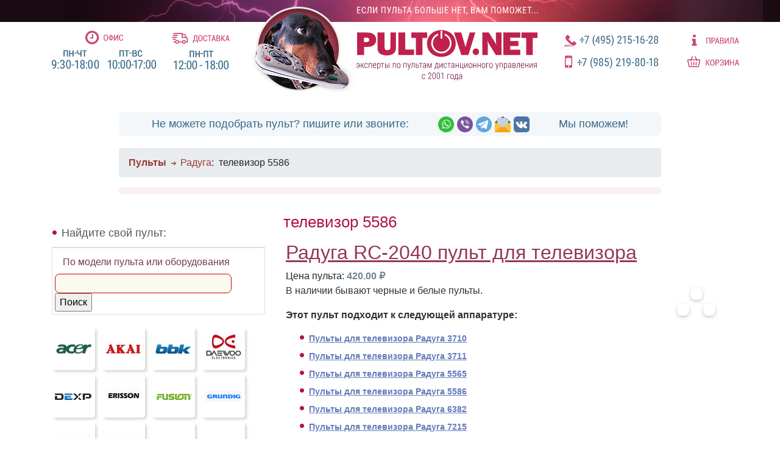

--- FILE ---
content_type: text/html; charset=utf-8
request_url: https://pultov.net/taxonomy/term/18856
body_size: 7631
content:

<!DOCTYPE html PUBLIC "-//W3C//DTD XHTML 1.0 Strict//EN" "http://www.w3.org/TR/xhtml1/DTD/xhtml1-strict.dtd">
<html xmlns="http://www.w3.org/1999/xhtml" lang="ru" xml:lang="ru">

<head>
	<title> телевизор 5586 - Пульты ДУ! Интернет-магазин ПДУ! Все пульты дистанционного управления!</title>
	<meta http-equiv="Content-Type" content="text/html; charset=utf-8" />
<link rel="alternate" type="application/rss+xml" title="RSS - телевизор 5586" href="/taxonomy/term/18856/0/feed" />

<link rel="shortcut icon" href="/misc/favicon.ico" type="image/x-icon" />
	<style type="text/css" media="all">@import "/modules/node/node.css";</style>
<style type="text/css" media="all">@import "/modules/system/defaults.css";</style>
<style type="text/css" media="all">@import "/modules/system/system.css";</style>
<style type="text/css" media="all">@import "/modules/user/user.css";</style>
<style type="text/css" media="all">@import "/sites/all/modules/cck/content.css";</style>
<style type="text/css" media="all">@import "/sites/all/modules/thickbox/thickbox.css";</style>
<style type="text/css" media="all">@import "/sites/all/modules/ubercart/uc_file/uc_file.css";</style>
<style type="text/css" media="all">@import "/sites/all/modules/ubercart/uc_order/uc_order.css";</style>
<style type="text/css" media="all">@import "/sites/all/modules/ubercart/uc_product/uc_product.css";</style>
<style type="text/css" media="all">@import "/sites/all/modules/ubercart/uc_store/uc_store.css";</style>
<style type="text/css" media="all">@import "/sites/all/modules/ubrowser/ubrowser.css";</style>
<style type="text/css" media="all">@import "/sites/all/modules/ubercart/uc_cart/uc_cart_block.css";</style>
	<script type="text/javascript" src="/js/jquery-3.2.1.min.js"></script>
<script type="text/javascript" src="/js/ubrowser.js"></script>
<script type="text/javascript" src="/misc/drupal.js"></script>
<script type="text/javascript" src="/sites/all/modules/thickbox/thickbox.js"></script>
<script type="text/javascript" src="/sites/all/modules/ubercart/uc_cart/uc_cart_block.js"></script>
<script type="text/javascript">Drupal.extend({ settings: { "thickbox": { "close": "Закрыть", "next": "Next \x3e", "prev": "\x3c Prev", "esc_key": "(клавиша ESC)", "next_close": "Next / Close on last", "image_count": "Изображение !current из !total" }, "base_path": "/" } });</script>
<script type="text/javascript">var collapsed_block = true;</script>
<script type="text/javascript">var uc_cart_path = '/sites/all/modules/ubercart/uc_cart';</script>

	<meta name="viewport" content="width=device-width, initial-scale=1.0">
	<meta name="yandex-verification" content="9dbbb94c77bfaca6" />
	<meta name="yandex-verification" content="d84b93e551ed6a11" />

	<meta http-equiv='content-language' content='ru-RU'>

	<meta name="description" content="Подобрать и купить пульт ДУ для телевизор 5586" />



	<!-- 2019 -->
	<link rel="stylesheet" href="/css/bootstrap.min.css" type="text/css">

	<link rel="stylesheet" href="/css/style.css?v2020-06-09">
	<link rel="stylesheet" href="/css/pult2020.css?v2021-06-12" type="text/css">
	<link rel="stylesheet" href="/css/pult2020_mobile.css?v2021-05-03" type="text/css">
	<link rel="stylesheet" type="text/css" href="https://maxcdn.bootstrapcdn.com/font-awesome/4.4.0/css/font-awesome.min.css">
	<link rel="stylesheet" href="https://fonts.googleapis.com/css2?family=PT+Sans:wght@400,700&display=swap">
	<link rel="canonical" href="https://pultov.net/taxonomy/term/18856" />

	<!-- metro map -->
	<link rel="stylesheet" href="/sh/sh.css" type="text/css">
	<!-- script src="/js/loadmap.js"></!-->


	<!-- favicons -->

	<link rel="apple-touch-icon" sizes="57x57" href="/apple-touch-icon-57x57.png">
	<link rel="apple-touch-icon" sizes="60x60" href="/apple-touch-icon-60x60.png">
	<link rel="apple-touch-icon" sizes="72x72" href="/apple-touch-icon-72x72.png">
	<link rel="apple-touch-icon" sizes="76x76" href="/apple-touch-icon-76x76.png">
	<link rel="apple-touch-icon" sizes="114x114" href="/apple-touch-icon-114x114.png">
	<link rel="apple-touch-icon" sizes="120x120" href="/apple-touch-icon-120x120.png">
	<link rel="apple-touch-icon" sizes="144x144" href="/apple-touch-icon-144x144.png">
	<link rel="apple-touch-icon" sizes="152x152" href="/apple-touch-icon-152x152.png">
	<link rel="apple-touch-icon" sizes="180x180" href="/apple-touch-icon-180x180.png">
	<link rel="icon" type="image/png" href="/favicon-32x32.png" sizes="32x32">
	<link rel="icon" type="image/png" href="/favicon-194x194.png" sizes="194x194">
	<link rel="icon" type="image/png" href="/favicon-96x96.png" sizes="96x96">
	<link rel="icon" type="image/png" href="/android-chrome-192x192.png" sizes="192x192">
	<link rel="icon" type="image/png" href="/favicon-16x16.png" sizes="16x16">
	<link rel="manifest" href="/manifest.json">
	<link rel="mask-icon" href="/safari-pinned-tab.svg" color="#5bbad5">
	<meta name="apple-mobile-web-app-title" content="pultov.net">
	<meta name="application-name" content="pultov.net">
	<meta name="msapplication-TileColor" content="#da532c">
	<meta name="msapplication-TileImage" content="/mstile-144x144.png">
	<meta name="theme-color" content="#ffffff">

	<!-- /favicons -->


	<script type="text/javascript">
			</script>

	<!--2019-->
	<script type='text/javascript' src='/js/popper.min.js'></script>
	<script type='text/javascript' src='/js/bootstrap.bundle.min.js'></script>
	<script type='text/javascript' src='/js/metromap.js'></script>

	<!-- catalog browser -->
	<link rel="stylesheet" href="/css/ubrowser.css?v2020-06-08">
	<script src="/js/ubrowser.js"></script>

	<!-- image zoom and gallery -->
	<link rel="stylesheet" href="/css/featherlight.min.css">
	<link rel="stylesheet" href="/css/featherlight.gallery.min.css">
	<script src="/js/featherlight.min.js"></script>
	<script src="/js/jquery.detect_swipe.js"></script>
	<script src="/js/featherlight.gallery.min.js"></script>

	<!-- autocomplete -->
	<link rel="stylesheet" href="/css/autocomplete.css">
	<script src="/js/jquery.autocomplete.js"></script>


	<link rel="stylesheet" href="/css/zebra_accordion.css">
	<script src="/js/zebra_accordion.min.js"></script>

	<!-- <link rel="stylesheet" href="/css/jquery.modal.css"> -->
	<!-- script src="/js/jquery.modal.min.js"></!-->

</head>


<body>
	<!-- HEADER -->
	<header>
		<div class="container" id="topbar">

			<div class="topbar-all-info d-none d-lg-flex">
				<div class="topbar-info">
					<div class="topbar-info-rules">
						<a href="/rules" class="topbar-info-icon"><img src="/img/top_m_office.svg" alt="Офис" width="62" height="23"></a>
						<a href="/rules"><img src="/img/top_m_office_inf.svg" alt="Время работы" width="171" height="31"></a>
					</div>
					<div class="topbar-info-delivery">
						<a href="/rules#delivery" class="topbar-info-icon"><img src="/img/top_m_delivery.svg" alt="Доставка" width="95" height="18"></a>
						<a href="/rules#delivery"><img src="/img/top_m_delivery_inf.svg" alt="Время доставки" width="90" height="31"></a>
					</div>
				</div>
				<div class="topbar-logo">
					<div><a href="/"><img src="/img/dog_head_top.png" alt="Pultov.net" width="178" height="143"></a></div>
					<div><a href="/"><img src="/img/logo.svg" alt="Pultov.net" width="298" height="121"></a></div>
				</div>
				<div class="topbar-contacts">
					<div class="topbar-info-phones">
						<a href="tel:+74952151628"><img src="/img/top_ph_city.svg" alt="Городской телефон" width="154" height="22"></a>
						<a href="tel:+79163716506"><img src="/img/top_ph_mobile.svg" alt="Мобильный телефон" width="153" height="24"></a>
					</div>
				</div>
				<div>
					<div class="topbar-info-extra">
						<a href="/rules#returns"><img src="/img/top_info.svg" alt="Правила" width="78" height="18"></a>
						<a href="/cart"><img src="/img/top_cart.svg" alt="Корзина" width="85" height="18"></a>
					</div>
				</div>
			</div>

			<div class="top-messenger-box d-none d-lg-flex">
				<div>Не можете подобрать пульт? пишите или звоните:</div>
				<div class="messengers">
					<a href="https://wa.me/79163716506" rel="nofollow noopener"><img src="/img/icon_whatsapp.png" alt="watsapp"></a>
					<a href="viber://chat?number=+79163716506" rel="nofollow noopener"><img src="/img/icon_viber.png" alt="viber"></a>
					<a href="tg://resolve?domain=Pultovnet" rel="nofollow noopener"><img src="/img/icon_telegram.png" alt="tg"></a>
					<a href="mailto:mail@pultov.net" rel="nofollow noopener"><img src="/img/icon_mail.png" alt="email"></a>
					<a href="https://vk.com/pultovnet" rel="nofollow noopener" target="_blank"><img src="/img/icon_vk.png" alt="vk"></a>
				</div>
				<div>Мы поможем!</div>
			</div>
			
			<!-- smaller screens / mobile -->
			<div class="row justify-content-center d-sm-flex d-lg-none">
				<div class="col-12 head-logo text-center">
					<a href="/"><img src="/img/pultov_net.png" alt="Pultov.net" class="head-logo-image"></a>
				</div>


				<!-- red menu -->
				<div class="col-12">
					<div class="row align-items-top justify-content-center">
						<div class="col-6 head-m-contacts text-right">
							<a href="tel:+74952151628" class="phone-number"><img src="/img/top_ph_city_icon.png" alt="Городской телефон" />+7 (495) 215-1628</a>
						</div>
						<div class="col-6 head-m-contacts text-left">
							<a href="tel:+79852198018" class="phone-number"><img src="/img/top_ph_mobile_icon.png" alt="Мобильный телефон" />+7 (985) 219-8018</a>
						</div>
					</div>
					<div class="row justify-content-center text-center head-m-info row-eq-height">
						<div class="col"><a href="/rules"><img src="/img/top_m_info.png" alt="инфо"></a></div>
						<div class="col"><a href="#headmessengers" data-toggle="collapse" role="button" aria-expanded="false" aria-controls="messengers"><img src="/img/top_m_messengers.png" alt="напишите нам"></a></div>
						<div class="col"><a href="/cart"><img src="/img/top_m_cart.png" alt="корзина"></a></div>
					</div>



					<!-- end red menu -->

					<nav class="navbar navbar-default"></nav>
				</div>

				<div class="collapse row align-items-top justify-content-center head-m-social" id="headmessengers">
					<div class="col-12 phone-number">Выберите удобный способ связи:</div>
					<div class="col"><a href="whatsapp://send/?phone=79163716506"><img src="/img/icon_whatsapp.png" alt="whatsapp"></a></div>
					<div class="col"><a href="tg://resolve?domain=Pultovnet"><img src="/img/icon_telegram.png" alt="tg"></a></div>
					<div class="col"><a href="mailto:mail@pultov.net"><img src="/img/icon_mail.png" alt="email"></a></div>
					<div class="col"><a href="https://vk.com/pultovnet" rel="nofollow noopener" target="_blank"><img src="/img/icon_vk.png" alt="vk"></a></div>
				</div>
			</div>
			<!-- /smaller screens -->


		</div>
		</div>
	</header>
	<!-- / HEADER -->

	<div id="main" >
		<div class="subheader"><div class="breadcrumb"><a class="noarrow" href="/"><b>Пульты</b></a><a href="/electronics/pribory/raduga">Радуга</a> : <span class="currentpage">телевизор 5586</span></div>					</div>
		
		<div class="container" id="columns">
			
			<div class="row justify-content-center">
				
				<div class="d-none d-xl-block col-xl-1 order-xl-5"></div>
				<div class="col-xl-8 col-lg-8 col-md-8 col-sm-12 order-xl-4">
					<div id="middle">
						<!-- page head (optimized: false)-->
						<h1 class='unoptimized'>телевизор 5586</h1>						<!-- /page head -->
						<div class="tabs"></div>
																		<noindex>
  <div class="block block-block" id="block-block-16">
	 <div class="content"><noindex><style>
/*скрыть этот блок со стилями*/
#block-block-16{
display: none;
}

</style></div>
 </div>

</noindex>						
<div class="node">
	<div itemscope itemtype="http://schema.org/Product">
		<div class="catalogue">
			<!---->
			<a href="/item/9"><h2  itemprop="name" class="blockhead">Радуга RC-2040 пульт для телевизора</h2></a>						<div class="title">Цена пульта: <span class="price">420.00&nbsp;&#8381;</span></div>			<section
        data-featherlight-gallery
        data-featherlight-filter="a"><div class="product_image"><a href="https://pultov.net/files/imagecache/watermark/files/2311.jpg" title=""  ><img itemprop='image' src="https://pultov.net/files/imagecache/product/files/2311.jpg" alt="" title=""  /></a><br /><a class="th_link" href="https://pultov.net/files/imagecache/watermark/files/Vestel_RC-2040sieryi.jpg" title="" ><img itemprop='image' src="https://pultov.net/files/imagecache/product_list/files/Vestel_RC-2040sieryi.jpg" alt="" title=""  /></a><a class="th_link" href="https://pultov.net/files/imagecache/watermark/files/Radugha.jpg" title="" ><img itemprop='image' src="https://pultov.net/files/imagecache/product_list/files/Radugha.jpg" alt="" title=""  /></a></div></section><p>В наличии бывают черные и белые пульты.</p>
			<p><b>Этот пульт подходит к следующей аппаратуре:</b></p><ul class='compat-equip-list'><li style="margin-left:18px;"><a href="/taxonomy/term/18853" title="Все пульты для Радуга телевизор 3710"><b>Пульты для телевизора Радуга 3710</b> </a></li><li style="margin-left:18px;"><a href="/taxonomy/term/18854" title="Все пульты для Радуга телевизор 3711"><b>Пульты для телевизора Радуга 3711</b> </a></li><li style="margin-left:18px;"><a href="/taxonomy/term/18855" title="Все пульты для Радуга телевизор 5565"><b>Пульты для телевизора Радуга 5565</b> </a></li><li style="margin-left:18px;"><a href="/taxonomy/term/18856" title="Все пульты для Радуга телевизор 5586"><b>Пульты для телевизора Радуга 5586</b> </a></li><li style="margin-left:18px;"><a href="/taxonomy/term/18857" title="Все пульты для Радуга телевизор 6382"><b>Пульты для телевизора Радуга 6382</b> </a></li><li style="margin-left:18px;"><a href="/taxonomy/term/18858" title="Все пульты для Радуга телевизор 7215"><b>Пульты для телевизора Радуга 7215</b> </a></li></ul>						<div class="clear">&nbsp; </div>
			<!--div class="title"><b>*При общей сумме заказа более 2000 рублей доставка по Москве бесплатно!!!</b></div>
			<div>**Цена с доставкой по России зависит от суммы заказа и почтовых тарифов, смотрите раздел "<a
					href="/rules">Правила</a>"
			</div><br /-->

		
			<div style="text-align:center;"><input type="button" onclick="window.location.href = '/cart/add/p9_q1-i?destination=cart/checkout'" name="op" id="edit-continue" value="Купить пульт" class="form-submit" alt="Купить пульт">
			</div>
			
							
		
		</div>
		<div itemprop="offers" itemscope itemtype="http://schema.org/Offer">
					<meta itemprop="price" content="420.00">
					<meta itemprop="priceCurrency" content="RUB">
		</div>
	</div>
</div>
					</div>
									</div>
				<div class="d-none d-xl-block order-xl-3"></div>
				<div class="col-xl-4 col-lg-4 col-md-4 col-sm-12 order-xl-2  " id="brandmenu">

											<!-- showLeftColumn -->
						<div class="modelSearch">
							<!-- model search options -->

							<div class="header">Найдите свой пульт:</div>
							<div class="accordion" id="accSearchChoice">
								<div class="card">
                  <script>
                    /*
									<div class="sidesearch" id="accSearchOpt1">
										<button class="btn btn-link" type="button" data-toggle="collapse" data-target="#accSearchCollapse1" aria-expanded="true" aria-controls="accSearchCollapse1">
											&raquo; Выберите модель ПДУ из списка
										</button>
									</div>

									<div id="accSearchCollapse1" class="collapse" aria-labelledby="accSearchOpt1" data-parent="#accSearchChoice">
										<div class="card-body">
																					</div>
									</div>
                  */
                  </script>
								</div>

																	<!-- !bSearchPage -->
									<div class="card">
										<div class="sidesearch">
											<div class="card-body">
												<form action="/search/" method="post" id="search-form" class="search-form">
													<div class="form-item">
														<button class="btn btn-link" type="button">
															По модели пульта или оборудования
														</button>
														<input type="text" class="input-text" value="" size="30" name="keys" style="border: 1px solid #CA0406;" />
														<input type="submit" name="op" value="Поиск" />
														<input type="hidden" name="form_id" id="edit-search-form" value="search_form" />
														<input type="hidden" name="form_token" value="a1ed6993d56325cd29e41b7ed478ce66" />
													</div>
												</form>
											</div>
										</div>
									</div>
															</div>
							<!-- /site block with search options -->
							<!-- brand logos -->
															<!-- showBrandLogos -->
								<div class="brand-logos">
									<a href="/catalog/pulty-du/acer"><img src="/images/brands/acer.png" class="img-brand" alt="пульты acer" /></a>
									<a href="/catalog/pdu/akai"><img src="/images/brands/akai.png" class="img-brand" alt="пульты akai" /></a>
									<a href="/catalog/pdu/bbk"><img src="/images/brands/bbk.png" class="img-brand" alt="пульты bbk" /></a>
									<a href="/catalog/pdu/daewoo"><img src="/images/brands/daewoo.png" class="img-brand" alt="пульты daewoo" /></a>
									<a href="/catalog/pulty-du/dexp"><img src="/images/brands/dexp.png" class="img-brand" alt="пульты dexp" /></a>
									<a href="/catalog/pdu/erisson"><img src="/images/brands/erisson.png" class="img-brand" alt="пульты erisson" /></a>
									<a href="/catalog/pulty-du/fusion"><img src="/images/brands/fusion.png" class="img-brand" alt="пульты fusion" /></a>
									<a href="/catalog/pdu/grundig"><img src="/images/brands/grundig.png" class="img-brand" alt="пульты grundig" /></a>
									<a href="/catalog/pulty-du/haier"><img src="/images/brands/haier.png" class="img-brand" alt="пульты haier" /></a>
									<a href="/catalog/pulty-du/hisense"><img src="/images/brands/hisense.png" class="img-brand" alt="пульты hisense" /></a>
									<a href="/catalog/pdu/hitachi"><img src="/images/brands/hitachi.png" class="img-brand" alt="пульты hitachi" /></a>
									<a href="/catalog/pdu/horizont"><img src="/images/brands/horizont.png" class="img-brand" alt="пульты horizont" /></a>
									<a href="/catalog/pdu/hyundai"><img src="/images/brands/hyundai.png" class="img-brand" alt="пульты hyundai" /></a>
									<a href="/catalog/pdu/jvc"><img src="/images/brands/jvc.png" class="img-brand" alt="пульты jvc" /></a>
									<a href="/catalog/pulty-du/lg-gold-star"><img src="/images/brands/lg.png" class="img-brand" alt="пульты lg" /></a>
									<a href="/catalog/pulty-du/mistery"><img src="/images/brands/mysteri.png" class="img-brand" alt="пульты mysteri" /></a>
									<a href="/catalog/pdu/panasonic"><img src="/images/brands/panasonic.png" class="img-brand" alt="пульты panasonic" /></a>
									<a href="/catalog/pdu/philips"><img src="/images/brands/philips.png" class="img-brand" alt="пульты philips" /></a>
									<a href="/catalog/pdu/pioneer"><img src="/images/brands/pioneer.png" class="img-brand" alt="пульты pioneer" /></a>
									<a href="/catalog/pulty-du/polar"><img src="/images/brands/polar.png" class="img-brand" alt="пульты polar" /></a>
									<a href="/catalog/pdu/rolsen"><img src="/images/brands/rolsen.png" class="img-brand" alt="пульты rolsen" /></a>
									<a href="/catalog/pdu/rubin-rubin"><img src="/images/brands/rubin.png" class="img-brand" alt="пульты rubin" /></a>
									<a href="/catalog/pdu/samsung"><img src="/images/brands/samsung.png" class="img-brand" alt="пульты samsung" /></a>
									<a href="/catalog/pdu/sharp"><img src="/images/brands/sharp.png" class="img-brand" alt="пульты sharp" /></a>
									<a href="/catalog/pdu/sony"><img src="/images/brands/sony.png" class="img-brand" alt="пульты sony" /></a>
									<a href="/catalog/pulty-du/supra"><img src="/images/brands/supra.png" class="img-brand" alt="пульты supra" /></a>
									<a href="/catalog/pdu/telefunken"><img src="/images/brands/telefunken.png" class="img-brand" alt="пульты telefunken" /></a>
									<a href="/catalog/pdu/thomson"><img src="/images/brands/thomson.png" class="img-brand" alt="пульты thomson" /></a>
									<a href="/catalog/pdu/toshiba"><img src="/images/brands/toshiba.png" class="img-brand" alt="пульты toshiba" /></a>
									<a href="/catalog/pdu/vestel"><img src="/images/brands/vestel.png" class="img-brand" alt="пульты vestel" /></a>
									<a href="/catalog/pdu/vitek"><img src="/images/brands/vitek.png" class="img-brand" alt="пульты vitek" /></a>
									<a href="/catalog/pdu/yamaha"><img src="/images/brands/yamaha.png" class="img-brand" alt="пульты yamaha" /></a>
									<a href="/catalog/" class="allbrands"><img src="/images/all_brands.png" class="img-brand" alt="все пульты" /></a>
								</div>
								<!-- /brand logos -->
						</div>

					
											<!-- showBannersOnLeft -->
					<!-- carousel -->
<div id="carousel-main" class="carousel slide " data-ride="carousel" data-interval="2000">

	<div class="carousel-inner">
		<div class="carousel-item active">
			<a href="/catalog/aksessuary-dlya-pultov"><img src="/images/banners/wimax.jpg" class="sec-banner"></a>
		</div>
		<div class="carousel-item">
			<a href="/item/4924"><img src="/images/banners/thermo.jpg" class="sec-banner"></a>
		</div>
		<div class="carousel-item">
			<a href="#catalogue"><img src="/images/banners/help.jpg" class="sec-banner"></a>
		</div>
	</div>

	<ol class="carousel-indicators">
    <li data-target="#carousel-main" data-slide-to="0" class="active"></li>
    <li data-target="#carousel-main" data-slide-to="1"></li>
	 <li data-target="#carousel-main" data-slide-to="2"></li>
  </ol>

</div>
<!-- /carousel -->
					



				</div>
			
			<div class="text-center order-xl-7">
				<div class="bottom-text sidebar-right">
					<noindex>
											</noindex>
				</div>
			</div>
			</div>
		</div>
		<!-- container columns -->
	</div>
	<!-- main -->


	<!-- Login modal embedded in page -->
	<div id="info-modal" class="modal">
		<div class="modal-header">
			<button type="button" class="close" data-dismiss="modal" aria-label="Close">
				<span aria-hidden="true">x</span>
			</button>
		</div>
		<div class="modal-data"></div>
	</div>


	<div class="footer">
		<div class="row justify-content-center align-items-center footer-bg">
			<div class="col-sm-2 col-md-auto  text-center">
				<a href="/"><img src="/img/logo_bottom.png" alt="Pultov.net" title="Пульты ДУ" class="logo-bottom"></a>
			</div>
			<div class="col-sm-12 col-md-auto footer-text">
				<a href="/">Главная</a><br>
				<a href="/catalog">Каталог</a><br>
				<a href="/opt">Оптовикам</a>
			</div>
			<div class="col-sm-12 col-md-auto footer-text">
				<a href="/rules">Правила/Доставка</a><br>
				<a href="/faq">Частые вопросы</a> <br>
				<a href="/article">Статьи</a><br>
				<a href="/rules">Контакты</a>
			</div>
			<div class="col-12 align-self-end copyright footer-text">
				Copyright &copy; Pultov.net, 2001-2025.<br>
				<a href="#" onclick="window.location.href='mai'+'lto'+':mail@'+'pultov.net'; return false;">mail@pultov.net</a><br>
				Использование материалов сайта возможно только по согласованию с Pultov.net.
        <p class="requisites">
        ИП Сироткин Сергей Васильевич &middot;
ИНН 773102143060  &middot;
ОГРНИП 321774600797218 &middot;
Банк ТОЧКА ПАО БАНКА "ФК ОТКРЫТИЕ" г. Москва &middot;
БИК 044525999 &middot;
Корр. счет No30101810845250000999 &middot;
Расчетный счет No40802810101500255616
        </p>
			</div>
		</div>
	</div>




	<script type="text/javascript">
		$('div#main').on('click', 'a[rel="shipping-ajax"]', function(event) {
			event.preventDefault();
			this.blur(); // Manually remove focus from clicked link.
			$.ajax({

				url: $(this).attr('href'),

				success: function(newHTML, textStatus, jqXHR) {
					var r2 = newHTML;
					r2 = r2.replace(/\<\/?(body|html|meta|link|head|title)[^>]*\>/gi, "");
					$('#info-modal .modal-data').html(r2);
					$('#info-modal').modal();
				},

				error: function(jqXHR, textStatus, errorThrown) {
					// Handle AJAX errors
				}

				// More AJAX customization goes here.

			});

			return false;
		});
	</script>

	<script type="text/javascript" src="/js/pult.js"></script>
	<script>
		/**
		 * Document ready
		 *
		 * Move main message to the top of the screen
		 * Add block-18 (box18)
		 */
		document.addEventListener("DOMContentLoaded", ()=>{
			// $("#block-block-18").detach().appendTo(".subheader");
			let t = Date.now();

			$.get('/box18.php?' + t, function(data) {
				$(".subheader").append(data);
				$("#block-block-18").hide();
			});

			console.log('Shipping dates loaded');

			//добавляем сворачиваемые поля (в FAQ, например)
			$('.collapsible.collapsed.myfield legend').click((e) => {
				$(e.target).parent().toggleClass('collapsed');
			});

		});
	</script>

	<!-- autocomplete -->
	<script src="/js/autosphinx.js"></script>
	<!-- /autocomplete -->

	<!-- Yandex.Metrika counter -->
	<script type="text/javascript">
		(function(d, w, c) {
			(w[c] = w[c] || []).push(function() {
				try {
					w.yaCounter2145457 = new Ya.Metrika({
						id: 2145457,
						clickmap: true,
						trackLinks: true,
						accurateTrackBounce: true,
						webvisor: true
					});
				} catch (e) {}
			});

			var n = d.getElementsByTagName("script")[0],
				s = d.createElement("script"),
				f = function() {
					n.parentNode.insertBefore(s, n);
				};
			s.type = "text/javascript";
			s.async = true;
			s.src = "https://mc.yandex.ru/metrika/watch.js";

			if (w.opera == "[object Opera]") {
				d.addEventListener("DOMContentLoaded", f, false);
			} else {
				f();
			}
		})(document, window, "yandex_metrika_callbacks");
	</script>
	<noscript>
		<div><img src="https://mc.yandex.ru/watch/2145457" style="position:absolute; left:-9999px;" alt="" /></div>
	</noscript>
	<!-- /Yandex.Metrika counter -->



	

</body>

</html>


--- FILE ---
content_type: text/html; charset=utf-8
request_url: https://pultov.net/box18.php?1765831545754
body_size: 62
content:
<div class='block-18'>

</div>

--- FILE ---
content_type: text/css
request_url: https://pultov.net/css/style.css?v2020-06-09
body_size: 4028
content:
.infoblock img {
width: 100% !important;
max-width: 760px !important;
}

div.infoblock {
margin:0 auto;
width: 100% !important;
max-width: 760px !important;
}

.infoblock  #address {
font-weight: bold;
color: #BD1F4C;
}

.infoblock #worktime {
font-weight: bold;
color: #BD1F4C;
}

.infoblock #phones {
font-weight: bold;
color: #BD1F4C;
}

.infoblock #extra {
font-weight: bold;
color: #BD1F4C;
}

.warn {
	padding: 24px;
	background-color: #fdf1bb;
}

.warn a{
	color: black;
}

.subheader {
	width: 736px;
	margin: 0 auto;
	margin-top: 20px;
}

.subheader #block-block-18 {
	padding: 4px;
	width: max-content;
	display: block;
	margin: 0 auto;
	line-height: 1;
}

@media (max-width: 768px) {
	.subheader {
		margin-top: 12px;
		width: 100%;
	}

	.subheader #block-block-18 {
		width: 100%;
	}
}

/* Main styles */
html {
	margin: 0;
	padding: 0;
}

body {
	margin: 0;
	padding: 0;
	font-family: "PT Sans", Arial, sans-serif;
	font-size: 1rem;
}

img {
	border: 0;
}

.redbold {
	color: #B5463A;
	font-weight: bold;
}

.floatleft {
	float: left;
}

.floatright {
	float: right;
}

.formdiv {
	width: 90%;
	border: none;
	text-indent: 0;
	text-align: left;
	padding: 0;
}

form {
	margin: 0;
	text-indent: 0;
	padding: 0;
}

.inputtext {
	width: 70%;
	margin: 0 0 10px 0;
	padding: 0 4px 0 4px;
}

* html textarea {
	overflow: auto;
}

.remark {
	font-size: 10px;
	text-indent: 0;
	padding-bottom: 18px;
}

label {
	font-weight: bold;
	color: #000;
	display: block;
	text-align: left;
	margin-top: 4px;
	text-indent: 0;
}



.hili {
	background-color: yellow;
}

/*
#8b6064 - темно красный
*/


.box {
	font-size: 11px;
}

.cols-wrapper {
	width: 100%
}

.float-wrapper {
	float: left;
	width: 100%;
	position: relative
}

.clear {
	clear: both
}

#main {
	background-color: #fff;
	min-width: 900px;
}

li.leaf {
	list-style-image: url(/images/bulletl.gif);
}

li.collapsed {
	list-style-image: url(/images/bulletleft.gif);
}

li.expanded {
	list-style-image: url(/images/bulletleft.gif);
}

tr.links_weblink_category_row {
	width: 100%
}

tr.links_weblink_category_row .even {
	background: #fff
}

.title.catalogue {
	font-size: 28px;
	margin-bottom: 30px;
}

.title.catalogue a{
	text-decoration: none !important;
	color: #bf214e !important;
}

#brandmenu .block-uc_catalog ul {
	padding: 0;
	margin: 0;
	font-size: 0.9rem;
}

#brandmenu .block-uc_catalog ul li {
	list-style: none;
	list-style-image: none;
	padding: 0px 0px 8px 0px;
	line-height: 1.1rem;
	/* margin: 0; */
}

#brandmenu .block-uc_catalog ul li a {
	display: block;
	text-align: left;
	text-decoration: none;
	padding: 0px 0px 8px 0px;
	line-height: 1.1rem;
}

#brandmenu .block-uc_catalog ul ul {
	padding: 0;
	margin: 0 0 10px 0;
}

#brandmenu .block-uc_catalog ul ul li {
	list-style: none;
	list-style-image: none;
	padding: 0;
	/* margin: 0; */
}

#brandmenu .block-uc_catalog ul ul li a {
	display: block;
	padding: 0;
	text-align: left;
	text-decoration: none;
	padding-left: 8px;
}

#brandmenu .allbrands {
    width: 100%;
}

#brandmenu .allbrands .img-brand {
    width: 324px;
    height: auto;
}

/* Header */
#header {
	background-color: #fff;
	padding-bottom: 1px;
	font-size: 11px;
}

#header .headertop {
	padding: 5px 10px 5px 0;
	text-align: right;
	color: #727473;
}

#header .headertop b {
	font-weight: normal;
	color: #993B31;
	font-size: 14px;
}

#header .headertop i {
	font-style: normal;
	color: #993B31;
	font-size: 11px;
}

#header .main_menu_bg {
	background: url(/themes/pultov_net/images/new_logo.png) no-repeat scroll 0 -1px transparent;
	min-width: 713px;
	height: 150px;
}

#header .main_menu_bg .main_menu {
	margin: 0;
	padding: 0 0 0 355px;
}

#header .main_menu_bg .main_menu li {
	float: left;
	list-style: none;
	font-size: 14px;
	color: #ffffff;
	padding: 15px 10px 0;
}

#header .main_menu_bg .main_menu a {
	color: #ffffff;
}

#header .headertop {
	padding: 5px 10px 5px 0;
	text-align: right;
	color: #727473;
}

#header a {
	color: #727473;
	text-decoration: none;
}

#header a:hover {
	text-decoration: underline;
}

#header .headercenter {
	height: 148px;
	background: #727473 repeat-x url(/images/headerbg.jpg);
	padding: 1px 0 1px 0;
}

#header .subheader {
	height: 21px;
	background-color: #727473;
	margin-top: 1px;
}

#header div.breadcrumb {
	padding: 3px 0 0 10px;
	color: #fff;
}

#header div.breadcrumb a {
	color: #fff;
	text-decoration: none;
}

#header div.breadcrumb a,
#header div.breadcrumb span {
	padding-left: 15px;
	background: 6px 5px no-repeat url(/images/rarrow.png);
}

#header div.breadcrumb a.noarrow {
	padding: 0;
	background: none;
}

#header div.breadcrumb a:hover {
	text-decoration: underline;
}

/* Left column */

#brandmenu a {
	text-decoration: underline;
	color: #763c4d;
	cursor: pointer
}

#brandmenu a:hover {
	text-decoration: none;
}

#brandmenu a.active {
	color: #000;
}

#brandmenu h2,
#brandmenu .header,
h2.title {
	color: #575757;
	font-size: 1.1rem;
	font-weight: normal;
	padding-top: 20px;
	padding-bottom: 10px;
	display: list-item;
	list-style-image: url(/img/b2.png);
	list-style-position: inside;
}

#middle h1 {
	color: #b11442;
	font-size: 1.6rem;
	display: block;
}


#brandmenu h2 a,
#middle .title a,
h2.title a {
	text-decoration: none;
	color: #647cb9;
}

#brandmenu h2 a:active,
#middle .title a:active,
h2.title a:active{
	color: #647cb9;
}

#brandmenu .main {
	line-height: 18px;
}

#brandmenu .menu {
	margin-left: 3px;
}


/* #brandmenu .block {
	border-bottom: 1px solid #fff;
} */

/* goodies list
#brandmenu .textbutton, .textbutton:active, .textbutton:visited {display: block; height:18px; background-color: #DADAD6; padding: 5px 0 0 5px; text-align: left; text-decoration: none;}
#brandmenu .textbutton:hover {background-color: #fff;}
#brandmenu .textbuttonsign {color: #993B31; font-weight: bold;}
*/


/* Middle column */
#middle {
	font-size: 16px;
}


#block-faceted_search_ui-guided h2.title {
	display: none;
}

#middle div.title a:hover {
	text-decoration: underline;
}

h1.maintitle {
	color: #b11442;
	font-size: 1.8rem;
	text-align: center;
	clear: both;
}

#middle h1.title {
	color: #b11442;
	font-size: 1.6rem;

	/* color: #727473;
	font-size: 14px; */
	background: none;
	padding-left: 0;

}

#middle div.content {
	/* border: 1px solid #DADAD6;
	padding: 0 8px 8px 8px;
	text-indent: 20px; */
	margin-bottom: 20px;
}

#middle #block-faceted_search_ui-guided div.content {
	border: none;
	margin: 0;
}

#middle .catalogue {
	/* border: 1px solid #DADAD6; */
	padding: 0 8px 8px 4px;
	margin-bottom: 20px;
}

.maintext ul,
.catalogue ul  {
	margin-bottom: 4px;
	margin-left: 0px;
	padding-left: 20px;
	list-style: none;
	font-size: 14px;
}
.maintext li,
.catalogue li {
	list-style-type: none;
	list-style-image: url(/img/b2.png);
	padding: 0px;
	margin: 0px 0px 8px 16px;
	text-align: left;
}

#middle p {
	text-align: left;
	color: #323131;
	/* line-height: 18px; */
}

#middle p.description {
	margin-left: 0;
}

#middle .insideheader {
	color: #727473;
	font-weight: bold;
	padding: 0;
}

#middle textarea {
	width: 100%;
	padding: 0 4px 0 4px;
}

#middle textarea,
input[type=text],
select,
.control {
	font-size: 15px !important;
	border: 1px solid #DADAD6;
	background-color: #fbfaef;
	/* background: #FEFEFE url(/images/formshadow.gif) no-repeat 0 0; */
	padding: 4px;
	outline-color: #b88720;
	border-radius: 8px;
}


#middle .button {
	position: absolute;
	right: 20px;
	margin-top: -4px;
}

#middle .leftbutton {
	position: absolute;
	left: 185px;
	margin-top: -4px;
}

.maintext a,
.catalogue a,
.title a,
#cart-form-products a{
	text-decoration: underline;
	/* color: #953954; */
	color: #647cb9;
	cursor: pointer
}

.catalogue > a:first-child {
	color: #953954;
}

.maintext a:hover,
.catalogue a:hover,
.title a,
#cart-form-products a:hover {
	text-decoration: underline;
	color: #BF214E;
}
/*
#middle .title {
	margin: 5px 0 5px 0;
	border: 0;
	font-size: 11px;
	font-weight: bold;
} */

#middle .atd a {
	line-height: 20px;
	border: 0;
	font-size: 11px;
	font-weight: bold;
	color: #993B31;
	text-decoration: none;
}

#middle .atd a:hover {
	text-decoration: underline;
}

#middle .description {
	margin: 0 10px 0 10px;
	border: 0;
	font-size: 11px;
	text-align: left;
	line-height: 18px;
	color: #666666;
}

#middle .ftable {
	width: 100%;
}

#middle .etable {
	width: 100%;
}

#middle .ltable {
	border-spacing: 0;
	width: 100%;
	border: 1px solid #DADAD6;
}

#middle .ftd {
	vertical-align: bottom;
	text-align: center;
}

#middle .ftd a img {
	overflow: hidden;
	display: inline !important;
}

#middle .atd {
	width: 50%;
	text-align: center;
	border: 1px solid #DADAD6;
}

#middle .catzoom {
	margin-top: 10px;
	height: 21px;
	width: 100%;
	background: #ABABA9 top left no-repeat url(/images/zoom.gif)
}

#middle .catzoom a {
	line-height: 21px;
	text-decoration: none;
	color: #fff;
	cursor: pointer
}

#middle .catbuy {
	margin-top: 2px;
	height: 21px;
	width: 100%;
	background: #A16A65 top left no-repeat url(/images/buy.gif)
}

#middle .catbuy a {
	line-height: 21px;
	text-decoration: none;
	color: #fff;
	cursor: pointer
}

#middle h3 {
	margin-left: 8px;
}

#middle .pduheader {
	color: #727473;
}

#middle .waytoshow {
	color: #993B31;
	text-decoration: underline;
	margin-left: 20px;
}

#middle .textlink {
	color: #000;
	text-decoration: underline;
}

#middle .textlink:hover {
	color: #993B31;
}

#middle .admin-list a {
	line-height: 30px;
}

#middle ul.primary li a {
	padding: 2px 6px 3px 6px;
	text-decoration: none;
}

#order input,
#order textarea {
	width: 90%
}

#order td {
	padding-left: 5px;
}

#middle h2.best-sellers {
	padding-top: 20px;
}

.product_image {
	float: right;
	clear: no-clear;
	text-align: center;
	border: none;
	padding: 0;
	margin: 0;
	padding-top: 4px;
	padding-right: 10px;
	padding-bottom: 10px;
	padding-left: 4px;
}

.product_image img {
	background-color: #BFA59F;
	padding: 1px;
	border: 3px solid #A87872;
	margin: 3px;
}

fieldset {
	border: none;
	/*solid 1px #f0f0f0;*/
}

fieldset legend {
	font-size: 16px;
	padding: 38px 0px 0px 0px;
	color: #c9486d;
	text-transform: uppercase;
	font-weight: normal;
	border-bottom: solid 1px #e3aab7;
}

fieldset.myfield {
	background: none;
	border: none;
}

fieldset.captcha {
	background: none;
	border: none;
}

#basket tr {
	width: 100%
}

#cart-form-products {
	margin-top: 10px;
	border: dashed 1px #727473;
}

#cart-form-products thead {
	color: #727473;
	background-color: #DADAD6;
	line-height: 20px;
	font-weight: bold;
	text-align: center;
}

#basket .bquantity {
	width: 40px;
	height: 14px;
	text-align: right;
	font-size: 11px;
}

#basket .bfooter {
	color: #000;
	background-color: #DADAD6;
	line-height: 16px;
	font-weight: bold;
}

#basket .bdivider {
	color: #727473;
	background-color: #DADAD6;
	line-height: 1px;
}

#cartstat td a {
	line-height: 21px;
	text-decoration: none;
	color: #993B31;
	cursor: pointer
}

#cartstat td a:hover {
	text-decoration: underline;
}

/* Sendform table */
div.table-row {
	text-align: left;
	width: 100%;
}

div.table-left {
	border: none;
	float: left;
	margin: 0;
	padding: 0;
	width: 49%;
	text-indent: 0;
}

div.table-right {
	border: none;
	float: right;
	margin: 0;
	padding: 0;
	width: 49%;
	text-indent: 0;
}

div.space-line {
	clear: both;
	margin: 0;
	padding: 0;
	width: auto;
}

/* Catalogue windows */
#middle .catalog {
	font-size: 11px;
}

#middle .blockleft {
	border: 1px solid #DADAD6;
	width: 49%;
	height: 200px;
	margin: 10px 0 10px 0;
	padding: 0;
	clear: right;
	float: left;
	cursor: pointer;
}

#middle .blockright {
	border: 1px solid #DADAD6;
	width: 49%;
	height: 200px;
	margin: 10px 0 10px 0;
	padding: 0;
	clear: right;
	float: right;
	cursor: pointer;
}

#middle .blockleft .images,
.blockright .images {
	float: left;
	clear: right;
	margin: 0px 5px 0px 0px;
}

#middle .catalog h2 {
	font-size: 14px;
}

#middle .block {
	/* border: 1px solid #DADAD6; */
	width: 100%;
	min-height: 120px;
	margin-bottom: 10px;
}

#middle .block .images {
	float: left;
	margin: 0px 5px 0px 0px;
}

/* Right column */
#right {
	padding-right: 1px;
	position: relative;
	line-height: 17px;
}

/* #right h2 {border-bottom: 1px solid #fff; margin:0 0 4px 0; height:24px; line-height:22px; color: #727473;  font-weight: bold; padding: 0 0 0 19px; background:#DADAD6 top top left no-repeat url(/images/leftheaderbg.gif);}*/
#right h2 {
	margin: 0;
	margin-bottom: 1px;
	line-height: 22px;
	color: #727473;
	font-size: 12px;
	font-weight: bold;
	padding: 0 0 0 19px;
	background: #DADAD6 top left no-repeat url(/images/leftheaderbg.gif);
}

#right h2 img {
	margin-top: 3px;
}

#right h2 #block-cart-title {
	vertical-align: 2px;
}

#right .content {
	border: 1px solid #DADAD6;
	padding: 0 4px 0 4px;
	margin-bottom: 20px;
}

#right table,
#right div {
	border: none;
}

#right .block-uc_catalog .content {
	border: none;
	padding: 0;
}

#right .button {
	position: absolute;
	right: 20px;
	margin-top: -12px;
	text-indent: 0;
	text-align: left;
	padding: 0;
	line-height: 10px;
}

#right .spname {
	margin: 0;
	border: 0;
	font-size: 11px;
	font-weight: bold;
	color: #727473;
}

#right .sptext {
	margin: 0;
	border: 0;
	font-size: 11px;
	text-indent: 20px;
	text-align: justify;
}

#right .spprice {
	margin: 0;
	width: 100px;
	padding: 0 0 10px 50px;
	border: 0;
	font-size: 11px;
	font-weight: bold
}

#right a {
	color: #000;
	text-decoration: none;
	cursor: pointer
}

#right .sp {
	border: 1px solid #DADAD6;
	padding: 4px 4px 4px 4px;
	margin-bottom: 10px;
}

#right .pdusearch #edit-tid {
	width: 100%;
	border: 1px solid #DADAD6;
}

#right .pdusearch #edit-unid {
	width: 95%;
	border: 1px solid #DADAD6;
}

#right .pdusearch #edit-uview {
	margin: 0 0 10px 0;
}

#right #search2 {
	height: 50px;
}

.phone {
	/*padding-left20px;*/
	height: 50px;
	font-weight: bold;
}

.icq {
	padding-left: 20px;
	height: 20px;
}

.contacts {
	height: 20px;
}

.stypes {
	vertical-align: 20%;
}

.strigger {
	cursor: pointer;
	padding-top: 7px;
}

.cart-block-summary-tr {
	border-top: 1px dashed #DADAD6;
}





/*Additional*/
.hidden {
	display: none;
}

/* images sizes correcton small screen */
#block-block-10 .content,
#block-block-9 .content {
	overflow: hidden;
}

/* delivery info at Catapult*/

table.infotable {
	border: solid 2px #ddd;
	color: #000000;
}

table.infotable td {
	border: solid 1px #ccc;
	padding: 4px;
}

table.infotable th {
	text-align: left;
	font-weight: bold;
	background-color: #e0e0e0;
	padding: 4px;
}


table.infotable tr {
	background-color: #ffffff;
}

table.infotable tr:nth-child(2n) {
	background-color: #f0f0f0;
}


div.deliveryinfo {
	background-color: #FBF6E3;
	padding: 12px;
	max-width: 760px;
	font-size: 15px;
	margin-bottom: 4px;
	border: solid 1px #E8E0C7;
}

.grippie {
	display: none;
}

/*
* New Year time table
*/

table.ny-timetable td:nth-child(2) {
	color: #c9486d;
}

table.ny-timetable td:nth-child(3) {
	color: #229563;
	white-space: nowrap;
}
table.ny-timetable td:nth-child(1) {
	font-weight: bold;
	white-space: nowrap;
}
table.ny-timetable td {
	font-size: 15px;
	padding-right: 25px;
	line-height: 1.1;
	border-bottom: solid 1px;
	padding-bottom: 2px;
	padding-top: 2px;
}

@media (max-width: 768px) {
	table.ny-timetable td:nth-child(1) {
		white-space: break-spaces;
	}
}

/* спойлеры */
.spoiler {
	display: table-row;
}

.spoiler-expand {
	display: none;
}

.spoiler-ellipsis {
	display: none;
}

@media (max-width: 870px) {
	.spoiler {
		display: none;
	}

	.spoiler-ellipsis {
		display: inline-block;
	}

	.spoiler-expand {
		color: #700914;
		font-weight: 700;
		display: block;
		cursor: pointer;
		background: linear-gradient(0deg, white, transparent);
		width: 100%;
		transform: translateY(-48px);
		text-align: center;
	}
}

/* поиск слева */

.sidesearch .form-item{
	margin-top: 0px !important;
}

.modelSearch #accSearchChoice {
	margin-bottom: 20px;
}

--- FILE ---
content_type: text/css
request_url: https://pultov.net/css/pult2020.css?v2021-06-12
body_size: 4145
content:
@charset "utf-8";

body {
   /* background: url(/img/paper.png);	 */
   width: 100%;
   background-repeat: repeat-x;
   background-color: #fff;
}

header {
   background-image: url(/img/top_bg_line.png);
   background-repeat: no-repeat;
   background-size: 100% 36px;
}

.topbar-all-info {
	display: flex;
	flex-wrap: nowrap;
}

.topbar-all-info a {
	display: block;
}

.topbar-info {
	display: flex;
}
.topbar-info-rules {
	display: block;
	text-align: center;
	margin-top: 49px;
	margin-right: 26px;
}

.topbar-info-rules .topbar-info-icon {
	margin-bottom: 9px;
}

.topbar-info-delivery {
	display: block;
	text-align: center;
	margin-top: 50px;
	margin-right: 30px;
}

.topbar-info-delivery .topbar-info-icon {
	margin-bottom: 9px;
}

.topbar-logo {
	display: flex;
	flex-wrap: nowrap;
	margin-top: 11px;
}
.topbar-contacts {
	display: block;
	text-align: left;
	margin-top: 54px;
	margin-left: 43px;
}
.topbar-info-phones {
	display: block;
	text-align: right;
}

.topbar-info-phones a:first-child {
	margin-bottom: 11px;
}

.topbar-info-extra {
	display: block;
	text-align: right;
	margin-top: 53px;
	margin-left: 48px;
}

.topbar-info-extra a:first-child {
	margin-bottom: 11px;
}

.top-messenger-box {
	color: #376788;
	background-color: #f3f7f9;
	font-size: 18px;
	font-weight: 100;
	padding: 6px;
	width: 890px;
	max-width: 100vw;
	margin: 30px auto 13px auto;
	border-radius: 8px;
	display: flex;
	flex-wrap: nowrap;
	justify-content: space-evenly;
}

.top-messenger-box  .messengers img{
	max-height: 26px;
	width: auto;

}

.top-info-box,
#main.mainpage .subheader span,
.block-18 {
	color: #bf214e !important;
	background-color: #faeff3 !important;
	font-size: 18px !important;
	font-weight: 100 !important;
	padding: 6px;
	width: 890px;
	max-width: 100vw;
	margin: 0px auto 30px auto;
	border-radius: 8px;
	display: flex;
	flex-wrap: nowrap;
	justify-content: center;
	text-align: center;
}

.block-18:empty {
  display: none;
}

#main .subheader span br {
	display: none;
}

#main.mainpage .subheader span p {
	margin: 0;
}

#main .subheader {
	width: 890px;
	max-width: 100vw;
}

.breadcrumb {
	width: 890px;
	max-width: 100vw;
}

/* Footer */
.footer {
   clear: both;
   margin-top: 20px;
   min-height: 210px;
   background-color: #6f2537;
   font-size: 0.8rem;
   margin-top: 16px;
}

.footer-bg {
   width: 100%;
   height: 100%;
   background-image: url(/img/bg_bottom.jpg);
   background-position: top center;
   background-repeat: no-repeat;
}

.footer-text {
   text-align: center;
   padding-top: 20px;
   color: #fff;
}

.footer-text a {
   color: #fff;
   text-decoration: none;
}

.footer-text a:hover {
   text-decoration: underline;
}

.requisites {
  color: #aa617d;
}

iframe#cdek {
   margin: 0 auto;
   padding: 20px;
   height: 90%;
   width: 80%;
   border: none;
   text-align: center;
   position: absolute;
   left: 10%;
   right: 10%;
}

div#shipinfo {
   background-color: #eee;
}

#catapulta-pane .description a {
   text-decoration: underline;
   color: #763c4d;
   cursor: pointer;
   display: inline-block;
   width: max-content;
   background-image: url(/img/info-s.png);
   background-repeat: no-repeat;
   background-position: left center;
   padding-left: 22px;
}

/* carousel */
div#carousel-main {
   width: 220px;
}

div#carousel-main.mainpage {
   width: 220px;
   /* float: right;
   margin-top: 15px; */
}

.carousel-item {
   transition: all;
   transition-duration: 3s;
   transition-timing-function: cubic-bezier(0.9, 0.055, 0.675, 0.19);
   transition-delay: 0.3s;
}

.carousel-indicators {
   position: relative;
   /* right: 0;
	bottom: 0;
	left: 0; */
   z-index: 15;
   display: -ms-flexbox;
   display: flex;
   -ms-flex-pack: center;
   justify-content: center;
   padding-left: 0;
   /* margin-right: 15%; */
   /* margin-left: 15%; */
   /* margin-top: 45px; */
   list-style: none;
   /* width: 200px; */
   /* height: 200px; */
}

.carousel-indicators li {
   width: 7px;
   height: 7px;
   background-color: #bf214e;
   border-radius: 7px;
   border: none;
}

@media (min-width: 992px) {

   /* xl size - modern computer screens */
   .head-logo {
      padding-top: 12px;
      margin-bottom: 20px;
      width: 504px;
      height: 143px;
   }

   .head-menu {
      padding-top: 2px;
   }

   .head-contacts {
      padding-top: 18px;
   }

   .head-info-top {
      margin-bottom: 4px;
      padding-top: 16px;
   }

   .container {
      min-width: 576px;
      max-width: none;
   }

   .container#topbar,
	.container#columns {
      max-width: 1140px;
   }

   .img-menu-info {
      margin-top: 20px;
   }

   .img-menu-info div {
      margin-right: 40px;
   }

   .img-menu-info img {
      height: 60px;
      width: auto;
   }

   .img-menu-contacts {
      height: 32px;
      width: auto;
   }

   .menu-messengers img {
      height: 32px;
      width: auto;
   }

   .main-banner {
      height: 180px;
      width: 220px;
   }

   .sec-banner {
      padding: 12px;
      width: 220px;
      height: auto;
   }


   .bottom-text .block {
      display: block;
      float: right;
      margin-left: 20px;
      width: 30%;
   }

   .bottom-text h2.title {
      font-size: 15px;
   }

   .cat-image img {
      max-width: 14rem;
      max-height: 10rem;
   }

   .autocomplete-suggestions {
      max-width: 65%;
   }

	.bottom-text.sidebar-right {
		display: flex;
		flex-wrap: wrap;
	}

	.bottom-text.sidebar-right noindex > .block {
		width: 100%;
	}

	.bottom-text.sidebar-right noindex > #block-uc_catalog-2 .content {
		display: flex;
		flex-wrap: nowrap;
	}

	.bottom-text.sidebar-right noindex > #block-uc_catalog-2 .content > div {
		margin-right: 60px;
		flex: 1 1 30%;
	}
}


fieldset.collapsible legend {
	cursor: pointer;
}

.no-gutters {
   margin-right: 0;
   margin-left: 0;
}

.no-gutters>.col,
.no-gutters>[class*="col-"] {
   padding-right: 0;
   padding-left: 0;
}

.row-eq-height {
   display: -webkit-box;
   display: -webkit-flex;
   display: -ms-flexbox;
   display: flex;
   flex-wrap: wrap;
}

.row-eq-height>[class*='col-'] {
   flex-grow: 1;
}

/* catalogue */
.col.title {
   min-height: 4rem;
}

.title a {
   font-family: "PT Sans", Arial, Helvetica, sans-serif;
   /* 	font-size: 15px;
	line-height: 16px;
	font-weight: normal; */
}

.col.buycol {
   bottom: 0px;
   position: absolute;
   margin-bottom: -25px;
}


.price {
   font-family: 'PT Sans', sans-serif;
   color: #718595;
   font-weight: bold;
   margin-bottom: 10px;
   font-size: 16px;
}

.cat-image img {
   /* height: 10rem; */
   height: auto;
   width: auto;
}

.cat-cell {
   margin-bottom: 3rem;
}

.pager {
   padding: 12px;
}

.pager a {
   color: #647cb9;
}

.pager a:hover {
   color: #21408d;
}



/* main page content */

#middle .content {
   /* text-align: left!important; */
   padding: 32px;
}

#middle h1.blockhead {
   /* text-align: left!important; */
   font-size: 1.3rem;
}

/* #middle .title {
   font-size: 0.85rem;
}
 */
#middle .description {
   font-size: 14px;
}

.content a {
   color: #647cb9;
}

.content a:hover {
   color: #21408d;
}


.breadcrumb a {
   color: #993B31;
   display: list-item;
   list-style-position: inside;
}

.breadcrumb a:nth-child(n+2) {
   margin-left: 8px;
   list-style-image: url(/images/bulletleft.gif);
}

.breadcrumb .currentpage {
   margin-left: 8px;
   list-style-image: url(/images/bulletleft.gif);
}

.collapse-link {
   display: list-item;
   list-style-position: inside;
   list-style-image: url(/images/bulletleft.gif);
   font-weight: bold;
   color: #CA0406;
}


.phone-number {
   text-align: center;
}

.phone-number a,
.phone-number a:hover {
   height: 100%;
   color: #c9486d;
   text-decoration: none;
}


.phone-number img {
   height: 30px;
}

.phone-number {
   color: #c9486d;
   font-size: 0.9rem;
   font-weight: 500;
}


.logo-bottom {
   margin-right: 12px;
   margin-top: 8px;
}

.copyright {
   padding: 12px 0px 12px 0px
}


.sidesearch .btn-link {
   color: #763c4d;
   text-decoration: none !important;
}


.sidesearch .btn-link a {
   color: #763c4d;
   text-decoration: none !important;
}

.sidesearch .btn-link a:hover {
   color: #763c4d;
   text-decoration: underline !important;
}

#divMapDetails {
   position: absolute;
   overflow: auto;
   background-color: rgb(233, 232, 223);
   box-shadow: 0px 2px 13px -4px #000000;
   -webkit-box-shadow: 0px 2px 13px -4px #000000;
   padding: 20px;
   margin: 0 auto;
   height: 90%;
}

html.with-featherlight {
   margin: 0px 15px 0px 0px;
}

.featherlight-previous {
   left: 0px !important;
}

.featherlight-next span,
.featherlight-previous span {
   text-shadow: none !important;
   color: rgba(201, 72, 109, 0.8) !important;
   font-size: 40px !important;
}

.featherlight .featherlight-content {
   overflow: hidden !important;
}

.img-brand {
   width: 78px;
   height: 78px;
}


/* *UC Catalog */
.menu {
   column-width: 125px;
   column-gap: 10px;
   column-rule: none;
   width: 100%;
}

.ubrowser-table select,
.ubrowser-table input {
   width: 100%;
}

.modelSearch {
   padding-bottom: 12px;
}

.modelSearch .card-body {
   padding: 0.25rem;
}

.product_image img {
   max-height: 400px;
   max-width: 300px;
   border: none;
   box-shadow: 0px 2px 8px -4px rgba(0, 0, 0, 0.8);
   -webkit-box-shadow: 0px 2px 8px -4px rgba(0, 0, 0, 0.8);
   border-radius: 8px;
   padding: 10px;
   margin-left: 20px;
   background-color: #fff;
}

form#uc-cart-checkout-form {
   text-align: left;
}



/* Search results */
.search-result {
   border-collapse: inherit;
   border-bottom: 1px dashed #DADAD6;
   width: 95%;
   padding-bottom: 10px;
}

.search-image {
   max-height: 180px;
   position: relative;
}


#metroFrame {
   border: none;
}


/* delivery info */

table.delivery-info {
   width: 100%;
}


.delivery-type .fa {
   color: #c9486d;
   margin-right: 8px;
}

td.delivery-type {
   text-align: left;
}

td.delivery-price {
   width: 180px;
}

td.delivery-price .sub {
   font-size: 13px;
}

td.delivery-days {
   width: 120px;
}

#middle h2 {
   margin-top: 16px;
}

.delivery-head {
   color: #647cb9;
   font-weight: normal;
   text-align: left;
   padding-left: 15px;
   margin-top: 26px;
}

/* new checkout form */
#catapulta-pane-content {
   display: flex;
   flex-wrap: wrap;
   /* align-items: stretch; */
   flex-basis: 250px;
   /* width: 100%; */
}

#middle .description {
   flex-basis: 100%;
   margin: 0px;
}

#middle .deliveryinfo {
   margin-top: 10px;
   margin-bottom: 10px;
   background-color: #e7ecf5;
   border: none;
}

#middle .deliveryinfo .infotable {
   margin-bottom: 15px;
}

#catapulta-pane .fieldset {
   flex-basis: 100%;
}


#catapulta-pane .form-item input[type=text] {
   width: 250px;
   margin-right: 15px;
}

#catapulta-pane .form-item .form-textarea {
   height: 80px;
   margin-right: 15px;
}

#catapulta-pane .form-item {
   margin: 0px !important;
}

.flex-break {
   flex-basis: 100%;
   height: 12px;
}

#div-point-info {
   background-image: url(/img/info.png);
   padding: 4px 0px 4px 29px;
   background-repeat: no-repeat;
   background-position-y: center;
   margin-top: 4px;
   cursor: pointer;
   text-decoration: underline;
}

.cart-desc {
   width: 100%;
   text-align: left;
   padding-left: 12px;
}


/* CART PREVIEW */

#cart-form-products thead {
   line-height: normal;
}

#cart-form-products th,
.cart-review th {
   background-color: #ffffff;
   font-family: 'PT Sans', sans-serif;
   font-weight: normal;
   color: #33445f;
   text-align: center;
   border: none;
   padding: 4px;
}

#cart-form-products tr.even,
.cart-review tr.even {
   background-color: #ffffff;
   border-top: 1px dotted #ccc;
   border-bottom: none;
}

#cart-form-products tr.odd,
.cart-review tr.odd {
   background-color: #f1f1f1;
   border-top: 1px dotted #ccc;
   border-bottom: none;
}

#cart-form-products td.subtotal {
   padding-top: 10px;
   padding-bottom: 10px;
}

#cart-form-products {
   margin-top: 10px;
   border: none;
}

.to-cart {
   text-align: right !important;
   width: 100%;
}

#cart-button-shopping {
   text-align: right !important;
   width: 100%;
}


/* Bootstrap select */

.bootstrap-select .dropdown-toggle {
   width: 300px;
}

.bootstrap-select .no-results {
   color: #c23e5a;
   font-weight: bold;
   background: none;
}

.dropdown-item {
   color: #21325e;
}

.dropdown-item.active,
.dropdown-item:active {
   color: #fff;
   text-decoration: none;
   background-color: #647cb9;
}

#edit-continue.form-submit,
#edit-submit.form-submit,
#edit-checkout.form-submit,
button#pdu-search {
   -moz-box-shadow: inset 0px 1px 2px 1px #fc97ab;
   -webkit-box-shadow: inset 0px 1px 2px 1px #fc97ab;
   box-shadow: inset 0px 1px 2px 1px #fc97ab;
   background: -webkit-gradient(linear, left top, left bottom, color-stop(0.05, #cc4365), color-stop(1, #ba3a4f));
   background: -moz-linear-gradient(center top, #cc4365 5%, #ba3a4f 100%);
   filter: progid:DXImageTransform.Microsoft.gradient(startColorstr='#cc4365', endColorstr='#ba3a4f');
   background-color: #cc4365;
   -webkit-border-top-left-radius: 9px;
   -moz-border-radius-topleft: 9px;
   border-top-left-radius: 9px;
   -webkit-border-top-right-radius: 9px;
   -moz-border-radius-topright: 9px;
   border-top-right-radius: 9px;
   -webkit-border-bottom-right-radius: 9px;
   -moz-border-radius-bottomright: 9px;
   border-bottom-right-radius: 9px;
   -webkit-border-bottom-left-radius: 9px;
   -moz-border-radius-bottomleft: 9px;
   outline-style: none;
   border-bottom-left-radius: 9px;
   text-indent: 0;
   border: 2px solid #94153f;
   display: inline-block;
   color: #ffffff;
   font-size: 18px;
   letter-spacing: 1px;
   font-family: 'PT Sans', Helvetica, Arial, sans-serif;
   font-weight: normal;
   font-style: normal;
   padding-left: 30px;
   padding-right: 30px;
   height: 50px;
   min-width: 106px;
   text-decoration: none;
   text-align: center;
   text-shadow: 1px 1px 11px #571016;
   text-transform: uppercase;
   box-shadow: 1px 1px 7px 0px #571016a5;
   margin-top: 20px;
}

#edit-continue.form-submit:hover,
#edit-submit.form-submit:hover,
#edit-checkout.form-submit:hover,
button#pdu-search:hover {
   background: -webkit-gradient(linear, left top, left bottom, color-stop(0.05, #ba3a4f), color-stop(1, #cc4365));
   background: -moz-linear-gradient(center top, #ba3a4f 5%, #cc4365 100%);
   filter: progid:DXImageTransform.Microsoft.gradient(startColorstr='#ba3a4f', endColorstr='#cc4365');
   background-color: #ba3a4f;
   top: -1px;
   left: -1px;
}

#edit-continue.form-submit:active,
#edit-submit.form-submit:active,
#edit-checkout.form-submit:active {
   position: relative;
   top: 1px;
}

/* This button was generated using CSSButtonGenerator.com */

.cat-letter {
   font-size: 1rem;
   color: #647cb9;
   padding-top: 12px !important;
}

#brandmenu .c-f {
   color: #cbbaba;
}

#brandmenu .c1 {
   color: #A24E90;
}

#brandmenu .c2 {
   color: #B9436C;
}

#brandmenu .c3 {
   color: #6C2131;
}

#brandmenu .c4 {
   color: #7A2F60;
}

#brandmenu .c5 {
   color: #86283e;
}

div.block.block-user {
   background-color: #ffefca;
   padding: 20px;
   border-radius: 8px;
}


/* Fix */

html.js fieldset.collapsed {
   height: unset;
}

/* Search results */

.search-result-list.search-n{
	display: flex;
	flex-wrap: wrap;
}

.search-result-list.search-n .search-result-item {
	display: flex;
	flex-direction: row;
	align-items: center;
	flex-basis: 50%;
	margin-top: 20px;
}

.search-result-list.search-n .search-result-item a.thumb img {
	max-width: 120px;
	max-height: 160px;
	padding-right: 20px;
}


--- FILE ---
content_type: text/css
request_url: https://pultov.net/css/pult2020_mobile.css?v2021-05-03
body_size: 4680
content:
/**
 *
 * Smaller and mobile screens
 *
 */





/* mobile screens */
@media (max-width: 991px) {
   .container {
      width: 96%;
      max-width: initial;
      padding-left: 0px;
      padding-right: 0px;
      margin: 0 auto;
   }

   .head-logo {
      padding-top: 12px;
   }

   .footer-bg {
      width: auto;
      height: auto;
      padding: 20px;
   }

   .copyright {
      padding: 0px;
   }

   #main {
      background-color: #fff;
      min-width: unset;
   }

   .row {
      margin: 0px;
   }

   input,
   select {
      width: 95%;
   }

   .description img {
      max-width: 100%;
   }

   .footer {
      margin-top: 20px !important;
      width: 100% !important;
   }

   .logo-bottom {
      margin-right: -20px !important;
   }

   iframe#cdek {
      padding: 10px;
      width: 99%;
      left: unset;
      right: unset;
   }

   .col-1,
   .col-2,
   .col-3,
   .col-4,
   .col-5,
   .col-6,
   .col-7,
   .col-8,
   .col-9,
   .col-10,
   .col-11,
   .col-12,
   .col,
   .col-auto,
   .col-sm-1,
   .col-sm-2,
   .col-sm-3,
   .col-sm-4,
   .col-sm-5,
   .col-sm-6,
   .col-sm-7,
   .col-sm-8,
   .col-sm-9,
   .col-sm-10,
   .col-sm-11,
   .col-sm-12,
   .col-sm,
   .col-sm-auto,
   .col-md-1,
   .col-md-2,
   .col-md-3,
   .col-md-4,
   .col-md-5,
   .col-md-6,
   .col-md-7,
   .col-md-8,
   .col-md-9,
   .col-md-10,
   .col-md-11,
   .col-md-12,
   .col-md,
   .col-md-auto,
   .col-lg-1,
   .col-lg-2,
   .col-lg-3,
   .col-lg-4,
   .col-lg-5,
   .col-lg-6,
   .col-lg-7,
   .col-lg-8,
   .col-lg-9,
   .col-lg-10,
   .col-lg-11,
   .col-lg-12,
   .col-lg,
   .col-lg-auto,
   .col-xl-1,
   .col-xl-2,
   .col-xl-3,
   .col-xl-4,
   .col-xl-5,
   .col-xl-6,
   .col-xl-7,
   .col-xl-8,
   .col-xl-9,
   .col-xl-10,
   .col-xl-11,
   .col-xl-12,
   .col-xl,
   .col-xl-auto {
      position: relative;
      width: 100%;
      padding-right: 0px;
      padding-left: 0px;
   }

   .main-banner,
   .sec-banner {
      height: auto;
      width: 80%;
      padding: 12px 0px 12px 0px;
   }

   .bottom-text .block {
      display: block;
      float: none;
      width: 100%;
   }

   .bottom-text h2.title {
      font-size: 15px;
   }

	.bottom-text.sidebar-right noindex > #block-uc_catalog-2 {
		display: none;
	}


   .subheader span {
      max-width: 84vw;
      margin: 0 auto;
      display: block;
      line-height: 1;
   }

   .subheader span p {
      margin-bottom: 0px;
   }

   /* large size */
   .head-logo {
      padding-top: 12px;
   }

   .head-menu {
      padding-top: 2px;
   }

   .head-contacts {
      padding-top: 18px;
   }

   .head-info-top {
      margin-bottom: 4px;
      padding-top: 16px;
   }

   .head-m-info {
      padding-top: 16px;
   }

   .head-m-info .col:nth-child(1) {
      order: 1;
   }

   .maintitle {
      font-size: 1rem !important;
   }

   .mainpage #accSearchChoice {
      display: none;
   }

   .head-m-info img {
      height: 55px;
   }

   .head-m-contacts {
      padding-top: 12px;
      padding-left: 5px;
      padding-right: 0px;
   }

   .head-m-social img {
      max-width: 100%;
      padding: 8px;
   }

   .head-m-info-icon {
      height: 50px;
   }

   .head-logo-image {
      max-width: 100%;
   }

   .phone-number img {
      height: 20px;
      margin-right: 4px;
   }

   .img-brand {
      width: 22vw;
      height: 22vw;
   }
   
   #brandmenu .allbrands .img-brand {
      width: 91vw;
      height: auto;
   }

   .cat-image img {
      max-width: 10rem;
      max-height: 10rem;
   }

   div#carousel-main.mainpage {
      display: none;
   }
}

/* end of mobile screen with (max-width: 991px) */

@media (min-width: 768px) and (max-width: 991px) {

   /* medium size */
   .head-logo-image {
      width: 420px;
      max-width: 100%;
   }

   .container {
      max-width: 850px;
      padding-left: 0px;
      padding-right: 0px;
   }

   .img-menu-info {
      margin-top: 20px;
   }

   .img-menu-info div {
      margin-right: 40px;
   }

   .img-menu-info img {
      height: 48px;
      width: auto;
   }

   .img-menu-contacts {
      height: 28px;
      width: auto;
   }

   .menu-messengers img {
      height: 28px;
      width: auto;
   }

   .main-banner {
      height: 180px;
      width: 220px;
   }

   .sec-banner {
      padding: 12px;
      width: 200px;
   }

}

/* end of (min-width: 768px) and (max-width: 991px) */

--- FILE ---
content_type: text/css
request_url: https://pultov.net/sh/sh.css
body_size: 1506
content:
body.infobody {
   font-size: 15px;
   font-family: Arial, sans-serif;
   margin-top: 24px;
   background-image: url('/images/pultov-logo20.png');
   background-repeat: no-repeat;
   background-position: top center;
}

.infoblock {
   padding: 12px;
}

.infoblock img {
   width: 100% !important;
   max-width: 760px !important;
   height: auto;
}

.infoblock p {
   margin-bottom: 1rem;
}

div.infoblock {
   margin: 0 auto;
   width: 100% !important;
   max-width: 760px !important;
}

#address {
   font-weight: bold;
   color: #BD1F4C;
}

#worktime {
   font-weight: bold;
   color: #BD1F4C;
}

#phones {
   font-weight: bold;
   color: #BD1F4C;
}

#attention {
   font-weight: bold;
   color: #BD1F4C;
}

#extra {
   font-weight: bold;
   color: #BD1F4C;
}

.warn {
   padding: 24px;
   background-color: #fdf1bb;
}

.warn a {
   color: black;
}

.modal .shipping {
   padding: 16px;
}

.modal-dialog .shipping,
.modal-content .shipping {
   /* 80% of window height */
   height: 91%;

}

.modal-body .shipping {
   /* 100% = dialog height, 120px = header + footer */
   max-height: calc(100% - 110px);
   padding: 0px;
   height: 90%;
   overflow-y: scroll;
   background: white;
}

#metroFrame {
   border: none;
}

.CDEK-widget__panel-details__block-text {
   color: #fff;
}

.deliveryinfo {
   margin-top: 10px;
   margin-bottom: 10px;
   background-color: #e7ecf5;
   border: none;
	padding: 22px;
}

--- FILE ---
content_type: text/css
request_url: https://pultov.net/css/autocomplete.css
body_size: 1513
content:
.autocomplete-suggestions {
   -webkit-box-sizing: border-box;
   -moz-box-sizing: border-box;
   box-sizing: border-box;
   border: 1px solid #999;
   background: #FFF;
   cursor: default;
   overflow: auto;
   -webkit-box-shadow: 1px 4px 3px rgba(50, 50, 50, 0.64);
   -moz-box-shadow: 1px 4px 3px rgba(50, 50, 50, 0.64);
   box-shadow: 1px 4px 3px rgba(50, 50, 50, 0.64);
}

.autocomplete-suggestion {
   padding: 2px 5px;
   white-space: nowrap;
   overflow: hidden;
	cursor: pointer;
}

.autocomplete-no-suggestion {
   padding: 2px 5px;
}

.autocomplete-selected {
   background: #F0F0F0;
}

.autocomplete-suggestions strong {
   font-weight: bold;
   color: #000;
}

.autocomplete-group {
   padding: 2px 5px;
   font-weight: bold;
   font-size: 16px;
   color: #000;
   display: block;
   border-bottom: 1px solid #000;
}

input#autocomplete {
   font-size: 28px;
   padding: 10px;
   border: 1px solid #CCC;
   display: block;
   margin: 20px 0;
	width: 100%;
	position: relative;
}

.autocomplete-container {
	width: 100%;
	max-width: 1200px;
	margin: 10px auto;
	display: flex;
	flex-wrap: nowrap;
	align-items: center;
}

button#pdu-search {
	height: 45px;
	margin-left: 12px;
	font-size: 16px;
	margin-top: 0px;
	min-width: 170px;
	border-radius: 9px;
	line-height: 1;
}

@media (max-width:991px) {
	button#pdu-search {
		height: 45px;
		margin-left: 12px;
		font-size: 11px;
		font-weight: bold;
		margin-top: 0px;
		min-width: 60px;
		padding: 0px;
		line-height: 1.2;
		border-radius: 9px;
	}
}

--- FILE ---
content_type: text/css
request_url: https://pultov.net/css/zebra_accordion.css
body_size: 277
content:
.Zebra_Accordion dd {
	display: none;
}

.Zebra_Accordion dt {
	cursor: pointer;
}

.Zebra_Accordion.arrow dt:before {
	content: "▶";
	margin-right: 10px;

}

.Zebra_Accordion.arrow dt.Zebra_Accordion_Expanded:before {
	content: "▼";
	margin-right: 10px;
}

--- FILE ---
content_type: application/javascript
request_url: https://pultov.net/js/autosphinx.js
body_size: 1157
content:
$(() => {
	$('#autocomplete').autocomplete({
		serviceUrl: '/sphinx.php',
		// groupBy: 'type',
		onSelect: function (suggestion) {
			window.location.href = suggestion.data;
			// console.warn('You selected: ' + suggestion.value + ', ' + suggestion.data);
		},
		deferRequestBy: 300,
		noCache: true,
		width: "96vw",

		transformResult: function(response, originalQuery) {
			// this.suggestions.push({ value: "искать ещё по '" + query + "'...", data: '/search/' + query });
			console.log(response);
			r = JSON.parse(response);
			r.suggestions.push({ value: "искать ещё по '" + originalQuery + "'...", data: '/search/' + originalQuery });

			return {
				suggestions: r.suggestions,
        };

		},


		/* transformResult: function (response) {
			return {
				suggestions: $.map(response.suggestions, function (dataItem) {
					return {
						value: dataItem.value,
						data: dataItem.data.url
					};
				})
			};
		} */
	});

	console.log("Autocomplete ready.");

	$("button#pdu-search").click(() => {

		window.location.href = "/search/" + $('input#autocomplete').val();
	});
});

--- FILE ---
content_type: application/javascript
request_url: https://pultov.net/js/metromap.js
body_size: 399
content:
function loadMap(mapid) {
	console.log(window.parent);
	window.parent.$('#divModalBody').load('/sh/'+ mapid + ".html #shipinfo", function (response, status, xhr) {
		if (status == "error") {
			console.log('Error ' +  xhr.status + " : " + xhr.statusText );			
		} else {
			window.parent.$('#divShippingDetails').modal('show');
			console.log('Showing /sh/' + mapid + '.html');
		}
	});	
}

--- FILE ---
content_type: image/svg+xml
request_url: https://pultov.net/img/top_m_delivery_inf.svg
body_size: 4645
content:
<svg id="top_m_delivery_inf" xmlns="http://www.w3.org/2000/svg" width="89.094" height="30.187" viewBox="0 0 89.094 30.187">
  <defs>
    <style>
      .cls-1 {
        fill: #376788;
        fill-rule: evenodd;
      }
    </style>
  </defs>
  <path id="_пн-пт_12:00_-_18:00" data-name="         пн-пт     12:00 - 18:00" class="cls-1" d="M605.714,80.966h-7.191V91.355h1.718v-8.92h3.774v8.92h1.7V80.966Zm9.267,0h-1.7v4.5h-3.764v-4.5H607.8V91.355h1.718V86.919h3.764v4.436h1.7V80.966Zm5.1,3.725h-3.986v1.45h3.986v-1.45Zm8.293-3.725H621.18V91.355H622.9v-8.92h3.774v8.92h1.7V80.966Zm8.533,0h-7.355v1.44h2.809v8.948h1.7V82.406H636.9v-1.44ZM577.156,96.9h-0.27l-4.4,1.911v1.613l2.953-1.315v11.838h1.718V96.9ZM588.9,109.5h-5.821l3.128-4.071q2.17-2.832,2.171-4.906a3.8,3.8,0,0,0-.965-2.722,3.461,3.461,0,0,0-2.645-1.023,3.672,3.672,0,0,0-2.886,1.191,4.511,4.511,0,0,0-1.062,3.12h1.709a3.338,3.338,0,0,1,.584-2.117,1.992,1.992,0,0,1,1.655-.734,1.635,1.635,0,0,1,1.371.691,2.917,2.917,0,0,1,.521,1.8,3.981,3.981,0,0,1-.352,1.656,11.592,11.592,0,0,1-1.26,2l-4.006,5.281v1.277H588.9V109.5Zm1.588,1.258a1.074,1.074,0,0,0,.826.3,1.1,1.1,0,0,0,.834-0.3,1.027,1.027,0,0,0,.285-0.739,1.021,1.021,0,0,0-1.119-1.076,1.056,1.056,0,0,0-.826.307,1.112,1.112,0,0,0-.275.769A1.049,1.049,0,0,0,590.483,110.759Zm0.01-8.478a1.07,1.07,0,0,0,.825.3,1.1,1.1,0,0,0,.835-0.3,1.027,1.027,0,0,0,.285-0.739,1.023,1.023,0,0,0-1.12-1.076,1.049,1.049,0,0,0-.825.308,1.1,1.1,0,0,0-.275.768A1.044,1.044,0,0,0,590.493,102.281Zm10.845,0.259a8.452,8.452,0,0,0-.96-4.33,3.458,3.458,0,0,0-5.657.077,9.026,9.026,0,0,0-.912,4.57v2.4a8.624,8.624,0,0,0,.966,4.417,3.416,3.416,0,0,0,5.656-.063,9.276,9.276,0,0,0,.907-4.623V102.54Zm-1.708,2.909a8.064,8.064,0,0,1-.512,3.2,1.615,1.615,0,0,1-1.535,1.046,1.658,1.658,0,0,1-1.563-1.109,8.265,8.265,0,0,1-.512-3.317v-2.88a7.734,7.734,0,0,1,.512-3.116,1.62,1.62,0,0,1,1.544-1.032,1.639,1.639,0,0,1,1.573,1.051,8.124,8.124,0,0,1,.493,3.269v2.89Zm10.676-2.909a8.452,8.452,0,0,0-.96-4.33,3.458,3.458,0,0,0-5.657.077,9.026,9.026,0,0,0-.912,4.57v2.4a8.635,8.635,0,0,0,.965,4.417,3.417,3.417,0,0,0,5.657-.063,9.276,9.276,0,0,0,.907-4.623V102.54Zm-1.708,2.909a8.064,8.064,0,0,1-.512,3.2,1.615,1.615,0,0,1-1.535,1.046,1.658,1.658,0,0,1-1.563-1.109,8.247,8.247,0,0,1-.512-3.317v-2.88a7.716,7.716,0,0,1,.512-3.116,1.62,1.62,0,0,1,1.544-1.032,1.639,1.639,0,0,1,1.573,1.051,8.124,8.124,0,0,1,.493,3.269v2.89Zm10.214-1.161h-3.987v1.449h3.987v-1.449Zm9.625-7.384h-0.271l-4.4,1.911v1.613l2.953-1.315v11.838h1.719V96.9Zm10.15,0.9a3.615,3.615,0,0,0-5.058.01,3.965,3.965,0,0,0-.96,2.8,3.746,3.746,0,0,0,.453,1.858,3.318,3.318,0,0,0,1.246,1.272,3.422,3.422,0,0,0-1.434,1.368,4.452,4.452,0,0,0,.5,4.945,3.983,3.983,0,0,0,5.454,0,4.013,4.013,0,0,0,1.028-2.885,3.934,3.934,0,0,0-.531-2.041,3.555,3.555,0,0,0-1.467-1.377,3.422,3.422,0,0,0,1.259-1.277,3.677,3.677,0,0,0,.468-1.863A3.958,3.958,0,0,0,638.587,97.807Zm-1.009,11.214a2.049,2.049,0,0,1-3.035,0,2.942,2.942,0,0,1-.536-1.882,3.132,3.132,0,0,1,.545-1.92,1.764,1.764,0,0,1,1.492-.73,1.813,1.813,0,0,1,1.5.725,3.033,3.033,0,0,1,.569,1.925A2.966,2.966,0,0,1,637.578,109.021Zm-0.212-6.644a1.538,1.538,0,0,1-1.3.653,1.556,1.556,0,0,1-1.294-.643,2.794,2.794,0,0,1-.492-1.738,2.9,2.9,0,0,1,.483-1.748,1.587,1.587,0,0,1,2.587.01A3.3,3.3,0,0,1,637.366,102.377Zm4.4,8.382a1.074,1.074,0,0,0,.826.3,1.1,1.1,0,0,0,.835-0.3,1.03,1.03,0,0,0,.284-0.739,1.02,1.02,0,0,0-1.119-1.076,1.056,1.056,0,0,0-.826.307,1.112,1.112,0,0,0-.275.769A1.049,1.049,0,0,0,641.763,110.759Zm0.01-8.478a1.072,1.072,0,0,0,.825.3,1.1,1.1,0,0,0,.835-0.3,1.027,1.027,0,0,0,.285-0.739,1.023,1.023,0,0,0-1.12-1.076,1.051,1.051,0,0,0-.825.308,1.108,1.108,0,0,0-.275.768A1.049,1.049,0,0,0,641.773,102.281Zm10.845,0.259a8.452,8.452,0,0,0-.96-4.33,3.457,3.457,0,0,0-5.656.077,9.026,9.026,0,0,0-.912,4.57v2.4a8.615,8.615,0,0,0,.965,4.417,3.416,3.416,0,0,0,5.656-.063,9.276,9.276,0,0,0,.907-4.623V102.54Zm-1.708,2.909a8.046,8.046,0,0,1-.512,3.2,1.613,1.613,0,0,1-1.534,1.046,1.659,1.659,0,0,1-1.564-1.109,8.265,8.265,0,0,1-.512-3.317v-2.88a7.734,7.734,0,0,1,.512-3.116,1.62,1.62,0,0,1,1.544-1.032,1.641,1.641,0,0,1,1.574,1.051,8.145,8.145,0,0,1,.492,3.269v2.89Zm10.676-2.909a8.452,8.452,0,0,0-.96-4.33,3.457,3.457,0,0,0-5.656.077,9.014,9.014,0,0,0-.913,4.57v2.4a8.624,8.624,0,0,0,.966,4.417,3.416,3.416,0,0,0,5.656-.063,9.276,9.276,0,0,0,.907-4.623V102.54Zm-1.708,2.909a8.046,8.046,0,0,1-.512,3.2,1.613,1.613,0,0,1-1.534,1.046,1.659,1.659,0,0,1-1.564-1.109,8.265,8.265,0,0,1-.512-3.317v-2.88a7.734,7.734,0,0,1,.512-3.116,1.62,1.62,0,0,1,1.544-1.032,1.641,1.641,0,0,1,1.574,1.051,8.145,8.145,0,0,1,.492,3.269v2.89Z" transform="translate(-572.5 -80.969)"/>
</svg>


--- FILE ---
content_type: application/javascript
request_url: https://pultov.net/js/zebra_accordion.min.js
body_size: 3509
content:
!function(f){"use strict";f.Zebra_Accordion=function(s,o){var n={animate_opacity:!0,collapsible:!1,expanded_class:"Zebra_Accordion_Expanded",hide_speed:400,scroll_speed:600,show_speed:400,show:0,toggle_on_mouseover:!1,onBeforeClose:null,onBeforeOpen:null,onClose:null,onOpen:null},g=this,h=null,i=null,p=f(window),c=[],u=[],l=function(){u=[],i.each(function(e){var t=f(this),s={style:t.attr("style")};t.css({visibility:"hidden",display:"block"}),u.push(f.extend(s,{height:t.height(),outerHeight:t.outerHeight(),paddingTop:r(t.css("paddingTop")),paddingBottom:r(t.css("paddingBottom")),marginTop:r(t.css("marginTop")),marginBottom:r(t.css("marginBottom")),borderTopWidth:r(t.css("borderTopWidth")),borderBottomWidth:r(t.css("borderBottomWidth")),boxSizing:t.css("boxSizing"),element:t})),g.hide(e,!0)})},a=function(o){c=[],h.each(function(e){var t=f(this),s=!g.settings.collapsible&&g.settings.toggle_on_mouseover?"mouseover":"click";c.push({height:t.outerHeight(),style:t.attr("style"),element:t}),void 0===o&&t.on(s,function(){g.show(e)})})},r=function(e){return e=parseInt(e,10),isNaN(e)?0:e};g.show=function(i,t,l){if(!isNaN(parseFloat(i))&&0<=i&&i<=u.length-1){var a=u[i],r=c[i].element,d=a.element,s=!1;if(g.settings.collapsible&&r.hasClass(g.settings.expanded_class))return g.hide(i,t);if(g.settings.collapsible||h.each(function(e){if(c[e].element.hasClass(g.settings.expanded_class)&&(e!==i||0===g.settings.collapsible))return e===i&&0===g.settings.collapsible&&(s=!0),g.hide(e,t),!1}),s)return!1;g.settings.onBeforeOpen&&"function"==typeof g.settings.onBeforeOpen&&g.settings.onBeforeOpen(i,r,d),r.addClass(g.settings.expanded_class),d.css("display","block").stop().animate({height:"border-box"===a.boxSizing?a.outerHeight:a.height,paddingTop:a.paddingTop,paddingBottom:a.paddingBottom,marginTop:a.marginTop,marginBottom:a.marginBottom,opacity:1},t?0:g.settings.show_speed,function(){if(g.settings.onOpen&&"function"==typeof g.settings.onOpen&&g.settings.onOpen(i,r,d),!l){var e=Math.round(r.offset().top),t=e+c[i].height+a.outerHeight,s=p.height(),o=p.scrollTop(),n=null;s+o<t&&e<(n=t-s)&&(n=e),e<o&&(n=e),n&&f("html, body").animate({scrollTop:n},g.settings.scroll_speed)}})}},g.hide=function(e,t){if(!isNaN(parseFloat(e))&&0<=e&&e<=u.length-1){var s=c[e].element,o=u[e],n=o.element;g.settings.onBeforeClose&&"function"==typeof g.settings.onBeforeClose&&g.settings.onBeforeClose(e,s,n),s.removeClass(g.settings.expanded_class),n.stop().css({borderTopWidth:0,borderBottomWidth:0}).animate({height:0,paddingTop:0,paddingBottom:0,marginTop:0,marginBottom:0,opacity:g.settings.animate_opacity?0:1},t?0:g.settings.hide_speed,function(){g.settings.onClose&&"function"==typeof g.settings.onClose&&g.settings.onClose(e,s,n),n.css({display:"none",visibility:"visible",borderTopWidth:o.borderTopWidth,borderBottomWidth:o.borderBottomWidth})})}},g.settings={},function(){g.settings=f.extend({},n,o);var e,t=f(s);if(h=f("dt",t),i=f("dd",t),a(),l(),!1!==g.settings.show)if(g.settings.collapsible&&(f.isArray(g.settings.show)||!0===g.settings.show))if(!0===g.settings.show)for(e=0;e<h.length;e++)g.show(e,!0,!0);else f.each(g.settings.show,function(e){g.show(g.settings.show[e],!0,!0)});else g.show(g.settings.show,!0,!0);p.on("resize",function(){var s=[];h.each(function(e){var t=c[e].element;t.hasClass(g.settings.expanded_class)&&s.push(e),t.attr("style",c[e].style)}),a(!1),i.each(function(e){u[e].element.attr("style",u[e].style||"")}),l(),0<s.length&&f.each(s,function(e){g.show(s[e],!0,!0)})})}()}}(jQuery);

--- FILE ---
content_type: image/svg+xml
request_url: https://pultov.net/img/top_m_office.svg
body_size: 2797
content:
<svg id="top_m_office" xmlns="http://www.w3.org/2000/svg" width="61.125" height="21.781" viewBox="0 0 61.125 21.781">
  <defs>
    <style>
      .cls-1 {
        fill: #c9486d;
        fill-rule: evenodd;
      }
    </style>
  </defs>
  <path id="icon_time" data-name="icon time" class="cls-1" d="M430.783,55.049a0.446,0.446,0,0,0-.328-0.128h-0.913a0.438,0.438,0,0,0-.456.454v4.993h-3.194a0.445,0.445,0,0,0-.328.128,0.439,0.439,0,0,0-.129.326V61.73a0.439,0.439,0,0,0,.129.326,0.445,0.445,0,0,0,.328.128h4.563a0.438,0.438,0,0,0,.456-0.454V55.376A0.443,0.443,0,0,0,430.783,55.049Zm2.2,12a7.836,7.836,0,0,1-7.786,0,7.7,7.7,0,0,1-2.823-2.808,7.723,7.723,0,0,1,0-7.745,7.707,7.707,0,0,1,2.823-2.808,7.836,7.836,0,0,1,7.786,0A7.715,7.715,0,0,1,435.8,56.5a7.723,7.723,0,0,1,0,7.745A7.711,7.711,0,0,1,432.979,67.049Zm1.6-16.113a11.072,11.072,0,0,0-10.994,0A10.874,10.874,0,0,0,419.6,54.9a10.911,10.911,0,0,0,0,10.936,10.871,10.871,0,0,0,3.986,3.965,11.072,11.072,0,0,0,10.994,0,10.871,10.871,0,0,0,3.986-3.965,10.911,10.911,0,0,0,0-10.936A10.874,10.874,0,0,0,434.583,50.936Z" transform="translate(-418.125 -49.469)"/>
  <path id="офис" class="cls-1" d="M454.658,59.333a3.732,3.732,0,0,0-.939-2.7,3.328,3.328,0,0,0-2.51-.973,3.211,3.211,0,0,0-2.46.976,3.79,3.79,0,0,0-.916,2.7v2.674a3.763,3.763,0,0,0,.916,2.7,3.235,3.235,0,0,0,2.466.966,3.328,3.328,0,0,0,2.507-.966,3.715,3.715,0,0,0,.936-2.7V59.333Zm-1.35,2.674a3.01,3.01,0,0,1-.542,1.949,1.893,1.893,0,0,1-1.551.659,1.813,1.813,0,0,1-1.5-.662,3.068,3.068,0,0,1-.528-1.945V59.313a3.041,3.041,0,0,1,.525-1.929,1.807,1.807,0,0,1,1.5-.659,1.9,1.9,0,0,1,1.554.659,2.963,2.963,0,0,1,.545,1.929v2.694Zm7.006-6.211H458.95v1.471a3.172,3.172,0,0,0-2.276,1.029,3.444,3.444,0,0,0-.886,2.427,3.4,3.4,0,0,0,.883,2.413,3.168,3.168,0,0,0,2.279,1.009v1.384h1.364V64.147a3.17,3.17,0,0,0,2.263-1.023,3.73,3.73,0,0,0,0-4.827,3.2,3.2,0,0,0-2.263-1.029V55.8ZM457.6,59.049a1.635,1.635,0,0,1,1.307-.672l0.04,0.013v4.633l-0.04.013a1.61,1.61,0,0,1-1.307-.645,2.681,2.681,0,0,1-.478-1.668A2.729,2.729,0,0,1,457.6,59.049Zm4.038,3.329a1.6,1.6,0,0,1-1.287.659l-0.04-.013V58.391l0.04-.013a1.641,1.641,0,0,1,1.287.672A3.138,3.138,0,0,1,461.641,62.379Zm4.536,0.558-0.04-.007V55.8H464.78v9.734h1.357l3.777-7.14,0.04,0.007v7.133h1.364V55.8h-1.364Zm11.76-.334a2.264,2.264,0,0,1-.442,1.554,1.7,1.7,0,0,1-1.323.485,1.663,1.663,0,0,1-1.418-.675,3.226,3.226,0,0,1-.5-1.945V59.3a3.25,3.25,0,0,1,.488-1.929,1.609,1.609,0,0,1,1.384-.672,1.77,1.77,0,0,1,1.364.491,2.2,2.2,0,0,1,.454,1.534h1.3l0.013-.04a2.846,2.846,0,0,0-.809-2.256,3.3,3.3,0,0,0-2.326-.772,3.013,3.013,0,0,0-2.353.969,3.874,3.874,0,0,0-.876,2.694v2.7a3.808,3.808,0,0,0,.889,2.691,3.1,3.1,0,0,0,2.387.959,3.153,3.153,0,0,0,2.279-.8,2.872,2.872,0,0,0,.8-2.233l-0.014-.04h-1.3Z" transform="translate(-418.125 -49.469)"/>
</svg>


--- FILE ---
content_type: application/javascript
request_url: https://pultov.net/js/ubrowser.js
body_size: 5621
content:
// $Id$

// Used to return the uBrowser div to normal if it's closed.
var oldcontents = null;

// Used to keep from performing the same search twice in a row.
var lastsearch = '';

/**
 * Load uBrowser into the div specified by selector..
 */
function display_ubrowser(basepath, settings) {
  if (oldcontents == null) {
    oldcontents = $(settings['div']).html();
  }

  $.post(basepath + '?q=ubrowser/main', settings,
         function(contents) {
           $(settings['div']).empty().addClass(settings['class']).append(contents);
         }
  );

  return false;
}

/**
 * Load the uBrowser based on the builder.
 */
function build_ubrowser(basepath, code_id) {
  var filter = '';
  $('#filter-checkboxes .form-checkbox').each(
    function() {
      if (this.checked) {
        if (filter == '') {
          filter = this.id.substring(16);
        }
        else {
          filter += ',' + this.id.substring(16);
        }
      }
    }
  );

  var settings = {
    'div'    : $('#edit-ubb-div').val(),
    'class'  : $('#edit-ubb-class').val(),
    'vid'    : $('#edit-ubb-vid').val(),
    'nids'   : ($('#edit-ubb-nids:checked').val() !== null) ? 'true' : 'false',
    'search' : ($('#edit-ubb-search:checked').val() !== null) ? 'true' : 'false',
    'view'   : ($('#edit-ubb-view:checked').val() !== null) ? 'true' : 'false',
    'window' : ($('#edit-ubb-window:checked').val() !== null) ? 'new' : 'current',
    'close'  : ($('#edit-ubb-close:checked').val() !== null) ? 'true' : 'false',
    'multi'  : ($('#edit-ubb-multi:checked').val() !== null) ? 'true' : 'false',
    'categ'  : $('#edit-ubb-categ').val(),
    'nodesg'  : $('#edit-ubb-nodesg').val(),
    'nodepl'  : $('#edit-ubb-nodepl').val(),
    'filter' : filter,
    'select' : $('#edit-ubb-select').val()
  }

  display_ubrowser(basepath, settings);

  // Create the code output for admin/content/browse.
  if (code_id != null) {
    var output = "<?php\n\n$settings = array(\n";
    output += "  'div' => '" + settings['div'] + "',\n";
    output += "  'class' => '" + settings['class'] + "',\n";
    output += "  'vid' => " + settings['vid'] + ",\n";
    output += "  'nids' => '" + settings['nids'] + "',\n";
    output += "  'search' => '" + settings['search'] + "',\n";
    output += "  'view' => '" + settings['view'] + "',\n";
    output += "  'window' => '" + settings['window'] + "',\n";
    output += "  'close' => '" + settings['close'] + "',\n";
    output += "  'multi' => '" + settings['multi'] + "',\n";
    output += "  'categ' => '" + settings['categ'] + "',\n";
    output += "  'nodesg' => '" + settings['nodesg'] + "',\n";
    output += "  'nodepl' => '" + settings['nodepl'] + "',\n";
    output += "  'filter' => '" + settings['filter'] + "',\n";
    output += "  'select' => \"" + settings['select'] + "\",\n";
    output += ");\n\nprint ubrowser($settings, '" + settings['div'].replace(/#/, '') + "');\n\n?>"

    $(code_id).html(output);
  }

  return false;
}

/**
 * Load the node select box when you click on a category term.
 */
function load_node_select(tid, basepath) {
  if (parseInt(tid) < 0) {
    return false;
  }

  lastsearch = '';
  var settings = {
    'multi'  : $('#edit-ub-multi').val(),
    'filter' : $('#edit-ub-filter').val(),
    'categ'  : $('#edit-ub-categ').val(),
    'nodesg' : $('#edit-ub-nodesg').val(),
    'nodepl' : $('#edit-ub-nodepl').val()
  };

  $.post(basepath + '?q=ubrowser/nodes/' + tid + $('#edit-ub-nids').val(), settings,
         function(contents) {
           $('#ubrowser-nodes').empty().append(contents);
           $('#edit-unid').dblclick( function () { ubrowser_action_select(); } );
         }
  );
}

/**
 * Execute the search without browsing away on accident.
 */
function ubrowser_search_submit() {
  $('#usearch_submit').click();

  return false;
}

/**
 * Load the node select box with the search results when you click Search.
 */
function load_node_search(basepath) {
  var settings = {
    'keys'   : $('#edit-usearch-keys').val(),
    'nids'   : $('#edit-ub-nids').val(),
    'filter' : $('#edit-ub-filter').val(),
    'categ'  : $('#edit-ub-categ').val(),
    'nodesg' : $('#edit-ub-nodesg').val(),
    'nodepl' : $('#edit-ub-nodepl').val()
  };

  // Don't update the search if the search keys haven't changed since last time.
  if (settings['keys'] == lastsearch) {
    return false;
  }
  lastsearch = settings['keys'];

  $.post(basepath + '?q=ubrowser/nodesearch', settings,
         function(contents) {
           if (contents != '') {
             $('#ubrowser-nodes').empty().append(contents);
             $('#edit-unid').dblclick( function () { ubrowser_action_select(); } );
           }
         }
  );

  return false;
}

/**
 * Browse to the selected node when the view button is clicked.
 */
function ubrowser_action_view(basepath) {
  // Don't go if they haven't selected an actual node yet.
  var nid = $('#edit-unid').val();
  if (parseInt(nid) > 0) {
    var url = basepath + '?q=' + $('#edit-unid-path-' + nid).val();
    if ($('#edit-ub-window').val() == 'new') {
      window.open(url);
    }
    else {
      window.location = url;
    }
  }

  return false;
}

/**
 * Execute the Javascript defined for the select button.
 */
function ubrowser_action_select() {
  eval($('#edit-ub-select').val());

  return false;
}

/**
 * Close the uBrowser, emptying it and removing its class.
 */
function ubrowser_action_close() {
  var ub_div = $('#edit-ub-div').val();
  var ub_class = $('#edit-ub-class').val();

  $(ub_div).empty().html(oldcontents);
  
  if (ub_class !== '') {
    $(ub_div).removeClass(ub_class);
  }

  return false;
}


--- FILE ---
content_type: image/svg+xml
request_url: https://pultov.net/img/logo.svg
body_size: 7589
content:
<svg id="logo" xmlns="http://www.w3.org/2000/svg" width="296.935" height="120.156" viewBox="0 0 296.935 120.156">
  <defs>
    <style>
      .cls-1 {
        fill: #640032;
      }

      .cls-1, .cls-2, .cls-3 {
        fill-rule: evenodd;
      }

      .cls-2 {
        fill: #fff;
      }

      .cls-3 {
        fill: #bf214e;
      }
    </style>
  </defs>
  <path id="эксперты_по_пультам_дистанционного_управления_" data-name="эксперты по пультам дистанционного управления " class="cls-1" d="M857.936,104.576a3.886,3.886,0,0,1,.573,2.057H855.7v0.737h2.817a4,4,0,0,1-.562,2.113,1.613,1.613,0,0,1-1.406.8,1.515,1.515,0,0,1-1.2-.548,2.141,2.141,0,0,1-.474-1.453h-0.765a2.851,2.851,0,0,0,.683,1.976,2.248,2.248,0,0,0,1.752.762,2.336,2.336,0,0,0,2-1.064,4.675,4.675,0,0,0,.754-2.766v-0.241a4.748,4.748,0,0,0-.761-2.83,2.369,2.369,0,0,0-3.207-.71,2.469,2.469,0,0,0-.9.93,2.583,2.583,0,0,0-.322,1.269h0.765a1.819,1.819,0,0,1,.478-1.3,1.57,1.57,0,0,1,1.192-.507A1.6,1.6,0,0,1,857.936,104.576Zm7.567,6.305h1.027l-2.917-3.965,2.64-3.709h-0.976l-2.322,3.4h-0.928v-3.4h-0.792v7.674h0.792v-3.5h0.942Zm3.122-1.265a3.73,3.73,0,0,1-.481-2.143V106.6a3.738,3.738,0,0,1,.477-2.111,1.7,1.7,0,0,1,1.5-.687,1.569,1.569,0,0,1,1.261.521,2.34,2.34,0,0,1,.481,1.472h0.757a3.028,3.028,0,0,0-.7-2.011,2.317,2.317,0,0,0-1.8-.72,2.465,2.465,0,0,0-2.07.894,4.257,4.257,0,0,0-.7,2.652v0.937a4.165,4.165,0,0,0,.711,2.6,2.48,2.48,0,0,0,2.064.876,2.406,2.406,0,0,0,1.741-.67,2.639,2.639,0,0,0,.75-1.848H871.86a1.964,1.964,0,0,1-.474,1.321,1.659,1.659,0,0,1-1.26.46A1.722,1.722,0,0,1,868.625,109.616Zm10.661-6.409h-4.949v7.674h0.793v-6.937h3.37v6.937h0.786v-7.674ZM886.251,110l-0.41-.525a2.288,2.288,0,0,1-1.834.83,1.9,1.9,0,0,1-1.589-.717,3.228,3.228,0,0,1-.563-2.035v-0.433h4.552v-0.738a4.011,4.011,0,0,0-.669-2.5,2.294,2.294,0,0,0-1.9-.816,2.407,2.407,0,0,0-2.024.961,4.261,4.261,0,0,0-.737,2.649v0.937a3.808,3.808,0,0,0,.779,2.525,3.007,3.007,0,0,0,4.4-.142h0Zm-0.63-3.823v0.2h-3.759a3.353,3.353,0,0,1,.549-1.918,1.684,1.684,0,0,1,1.426-.656q1.728,0,1.784,2.369h0Zm7.681,0.461a4.766,4.766,0,0,0-.623-2.689,2.115,2.115,0,0,0-1.855-.879,2.165,2.165,0,0,0-1.989,1.191l-0.036-1.049h-0.722v10.625h0.779v-3.873a2.182,2.182,0,0,0,1.989,1.064,2.067,2.067,0,0,0,1.841-.922,4.866,4.866,0,0,0,.616-2.695v-0.773Zm-0.786.818a4,4,0,0,1-.464,2.14,1.564,1.564,0,0,1-1.4.7,1.833,1.833,0,0,1-1.791-1.155v-4.039a1.826,1.826,0,0,1,1.777-1.268,1.584,1.584,0,0,1,1.426.694,4.023,4.023,0,0,1,.457,2.168v0.765Zm6.817-4.244h-5.316v0.737h2.222v6.937h0.786v-6.937h2.308v-0.737Zm2.293,0h-0.778v7.674h2.569a2.289,2.289,0,0,0,1.738-.67,2.485,2.485,0,0,0,.641-1.791,2.424,2.424,0,0,0-.644-1.78,2.329,2.329,0,0,0-1.735-.653h-1.791v-2.78Zm1.812,3.518a1.474,1.474,0,0,1,1.147.467,2.052,2.052,0,0,1,.007,2.492,1.49,1.49,0,0,1-1.161.46h-1.805v-3.419h1.812ZM908,103.207h-0.786v7.674H908v-7.674Zm10.512,0h-4.948v7.674h0.793v-6.937h3.369v6.937h0.786v-7.674Zm1.862,4.355a4.024,4.024,0,0,0,.779,2.539,2.682,2.682,0,0,0,4.066-.021,4.111,4.111,0,0,0,.754-2.632v-0.815a4.159,4.159,0,0,0-.754-2.618,2.669,2.669,0,0,0-4.1.014,4.173,4.173,0,0,0-.75,2.625v0.908Zm0.793-.968a3.494,3.494,0,0,1,.552-2.047,1.8,1.8,0,0,1,2.931.017,3.569,3.569,0,0,1,.538,2.087v0.815a3.644,3.644,0,0,1-.521,2.09,1.85,1.85,0,0,1-2.966-.028,3.568,3.568,0,0,1-.534-2.084v-0.85Zm14.879-3.387H931.1v7.674h0.793v-6.937h3.37v6.937h0.785v-7.674Zm2.294,0h-0.864l2.407,7.625-0.325,1.085a2.262,2.262,0,0,1-.538.986,1.177,1.177,0,0,1-.836.3,1.24,1.24,0,0,1-.361-0.05l0.007,0.724a1.8,1.8,0,0,0,.567.1,1.823,1.823,0,0,0,1.67-1.447l0.149-.425,2.7-8.9h-0.842l-1.827,6.376Zm6.562,0-0.134,3.766a9.111,9.111,0,0,1-.34,2.415,0.946,0.946,0,0,1-.864.713l-0.226.007v0.773H943.7a1.456,1.456,0,0,0,1.341-.933,9.256,9.256,0,0,0,.506-3.156l0.113-2.848h2.549v6.937h0.786v-7.674H944.9Zm7.114,0h-0.778v7.674H953.8a2.289,2.289,0,0,0,1.738-.67,2.485,2.485,0,0,0,.641-1.791,2.421,2.421,0,0,0-.645-1.78,2.325,2.325,0,0,0-1.734-.653h-1.791v-2.78Zm1.812,3.518a1.474,1.474,0,0,1,1.147.467,2.052,2.052,0,0,1,.007,2.492,1.49,1.49,0,0,1-1.161.46h-1.8v-3.419h1.812Zm8.042-3.518h-5.316v0.737h2.223v6.937h0.785v-6.937h2.308v-0.737Zm6.2,7.674V110.8a5.207,5.207,0,0,1-.2-1.688v-3.766a2.266,2.266,0,0,0-.6-1.7,2.4,2.4,0,0,0-1.748-.581,2.514,2.514,0,0,0-1.777.656,2.1,2.1,0,0,0-.708,1.6l0.786,0.008a1.418,1.418,0,0,1,.467-1.1,1.7,1.7,0,0,1,1.2-.425,1.753,1.753,0,0,1,1.193.358,1.5,1.5,0,0,1,.407,1.181v1.071h-1.317a3.177,3.177,0,0,0-2.12.667,2.232,2.232,0,0,0-.768,1.787,2.18,2.18,0,0,0,.552,1.6,2.068,2.068,0,0,0,1.544.56,2.408,2.408,0,0,0,1.207-.315,2.525,2.525,0,0,0,.909-0.891,4.988,4.988,0,0,0,.142,1.064h0.835Zm-4.4-2.078a1.562,1.562,0,0,1,.545-1.252,2.5,2.5,0,0,1,1.621-.479h1.246v1.866a2.111,2.111,0,0,1-.782.965,2.142,2.142,0,0,1-1.228.361,1.266,1.266,0,0,1-1.4-1.461h0Zm7.447-5.6h-1.026v7.674h0.778v-6.32l2.449,6.32h0.553l2.4-6.163v6.163h0.786v-7.674h-0.97l-2.491,6.5Zm10.76,6.937-0.007,2.993h0.764v-2.256H987.4v2.256h0.786v-2.993h-0.7v-6.937H983.62l-0.12,3.117a7.087,7.087,0,0,1-.843,3.338l-0.311.482h-0.467Zm2.4-3.762,0.1-2.367H986.7v6.129h-3.482a7.473,7.473,0,0,0,1.061-3.762h0Zm6.315,3.109v-6.284h-0.786v7.674h0.786l3.376-6.277v6.277h0.786v-7.674h-0.786Zm7.241,0.125a3.73,3.73,0,0,1-.481-2.143V106.6a3.729,3.729,0,0,1,.478-2.111,1.7,1.7,0,0,1,1.5-.687,1.574,1.574,0,0,1,1.262.521,2.3,2.3,0,0,1,.48,1.472h0.76a3.081,3.081,0,0,0-.7-2.011,2.322,2.322,0,0,0-1.8-.72,2.465,2.465,0,0,0-2.071.894,4.263,4.263,0,0,0-.7,2.652v0.937a4.172,4.172,0,0,0,.712,2.6,2.477,2.477,0,0,0,2.063.876,2.431,2.431,0,0,0,1.745-.67,2.657,2.657,0,0,0,.75-1.848h-0.76a1.953,1.953,0,0,1-.47,1.321,1.68,1.68,0,0,1-1.265.46A1.723,1.723,0,0,1,997.834,109.616Zm10.306-6.409h-5.32v0.737h2.23v6.937h0.78v-6.937h2.31v-0.737Zm6.2,7.674V110.8a5.439,5.439,0,0,1-.2-1.688v-3.766a2.256,2.256,0,0,0-.6-1.7,2.4,2.4,0,0,0-1.75-.581,2.5,2.5,0,0,0-1.77.656,2.107,2.107,0,0,0-.71,1.6l0.78,0.008a1.427,1.427,0,0,1,.47-1.1,1.706,1.706,0,0,1,1.2-.425,1.75,1.75,0,0,1,1.19.358,1.507,1.507,0,0,1,.41,1.181v1.071h-1.32a3.175,3.175,0,0,0-2.12.667,2.24,2.24,0,0,0-.77,1.787,2.175,2.175,0,0,0,.56,1.6,2.048,2.048,0,0,0,1.54.56,2.428,2.428,0,0,0,1.21-.315,2.559,2.559,0,0,0,.91-0.891,4.822,4.822,0,0,0,.14,1.064h0.83Zm-4.39-2.078a1.567,1.567,0,0,1,.54-1.252,2.489,2.489,0,0,1,1.62-.479h1.25v1.866a2.115,2.115,0,0,1-2.01,1.326,1.262,1.262,0,0,1-1.4-1.461h0Zm11.34-5.6h-0.79v3.433h-3.37v-3.433h-0.79v7.674h0.79v-3.5h3.37v3.5h0.79v-7.674Zm2.21,7.674h4.84v2.277h0.72l0.06-3.014h-0.67v-6.937h-0.79v6.937h-3.37v-6.937h-0.79v7.674Zm8.06-1.39v-6.284h-0.79v7.674h0.79l3.37-6.277v6.277h0.79v-7.674h-0.79Zm6.02-1.929a4.036,4.036,0,0,0,.78,2.539,2.687,2.687,0,0,0,4.07-.021,4.128,4.128,0,0,0,.75-2.632v-0.815a4.122,4.122,0,0,0-.75-2.618,2.674,2.674,0,0,0-4.1.014,4.173,4.173,0,0,0-.75,2.625v0.908Zm0.79-.968a3.493,3.493,0,0,1,.56-2.047,1.8,1.8,0,0,1,2.93.017,3.554,3.554,0,0,1,.54,2.087v0.815a3.7,3.7,0,0,1-.52,2.09,1.854,1.854,0,0,1-2.97-.028,3.537,3.537,0,0,1-.54-2.084v-0.85Zm11.63-3.387h-0.79v3.433h-3.37v-3.433h-0.79v7.674h0.79v-3.5h3.37v3.5H1050v-7.674Zm7.16,0h-0.78v3.433h-3.37v-3.433h-0.8v7.674h0.8v-3.5h3.37v3.5h0.78v-7.674Zm1.86,4.355a4.036,4.036,0,0,0,.78,2.539,2.687,2.687,0,0,0,4.07-.021,4.128,4.128,0,0,0,.75-2.632v-0.815a4.122,4.122,0,0,0-.75-2.618,2.674,2.674,0,0,0-4.1.014,4.173,4.173,0,0,0-.75,2.625v0.908Zm0.8-.968a3.494,3.494,0,0,1,.55-2.047,1.8,1.8,0,0,1,2.93.017,3.554,3.554,0,0,1,.54,2.087v0.815a3.7,3.7,0,0,1-.52,2.09,1.854,1.854,0,0,1-2.97-.028,3.538,3.538,0,0,1-.53-2.084v-0.85Zm10.65-3.387h-3.99v7.674h0.8v-6.937h3.19v-0.737Zm0.93,4.355a4.036,4.036,0,0,0,.78,2.539,2.687,2.687,0,0,0,4.07-.021,4.128,4.128,0,0,0,.75-2.632v-0.815a4.122,4.122,0,0,0-.75-2.618,2.674,2.674,0,0,0-4.1.014,4.173,4.173,0,0,0-.75,2.625v0.908Zm0.8-.968a3.494,3.494,0,0,1,.55-2.047,1.8,1.8,0,0,1,2.93.017,3.554,3.554,0,0,1,.54,2.087v0.815a3.7,3.7,0,0,1-.52,2.09,1.854,1.854,0,0,1-2.97-.028,3.613,3.613,0,0,1-.53-2.084v-0.85Zm10.01-3.387h-0.87l2.41,7.625-0.33,1.085a2.312,2.312,0,0,1-.53.986,1.191,1.191,0,0,1-.84.3,1.248,1.248,0,0,1-.36-0.05l0.01,0.724a1.761,1.761,0,0,0,.56.1,1.82,1.82,0,0,0,1.67-1.447l0.15-.425,2.7-8.9h-0.84l-1.83,6.376Zm10.93,0h-4.94v7.674h0.79v-6.937h3.37v6.937h0.78v-7.674Zm7.39,3.426a4.8,4.8,0,0,0-.63-2.689,2.112,2.112,0,0,0-1.85-.879,2.167,2.167,0,0,0-1.99,1.191l-0.04-1.049h-0.72v10.625h0.78v-3.873a2.181,2.181,0,0,0,1.99,1.064,2.061,2.061,0,0,0,1.84-.922,4.864,4.864,0,0,0,.62-2.695v-0.773Zm-0.79.818a4,4,0,0,1-.46,2.14,1.582,1.582,0,0,1-1.41.7,1.837,1.837,0,0,1-1.79-1.155v-4.039a1.835,1.835,0,0,1,1.78-1.268,1.576,1.576,0,0,1,1.42.694,3.975,3.975,0,0,1,.46,2.168v0.765Zm7.5,3.43V110.8a5.1,5.1,0,0,1-.21-1.688v-3.766a2.292,2.292,0,0,0-.59-1.7,2.414,2.414,0,0,0-1.75-.581,2.524,2.524,0,0,0-1.78.656,2.107,2.107,0,0,0-.71,1.6l0.79,0.008a1.427,1.427,0,0,1,.47-1.1,1.7,1.7,0,0,1,1.19-.425,1.761,1.761,0,0,1,1.2.358,1.505,1.505,0,0,1,.4,1.181v1.071h-1.31a3.175,3.175,0,0,0-2.12.667,2.209,2.209,0,0,0-.77,1.787,2.171,2.171,0,0,0,.55,1.6,2.063,2.063,0,0,0,1.54.56,2.4,2.4,0,0,0,1.21-.315,2.559,2.559,0,0,0,.91-0.891,4.822,4.822,0,0,0,.14,1.064h0.84Zm-4.4-2.078a1.545,1.545,0,0,1,.55-1.252,2.489,2.489,0,0,1,1.62-.479h1.24v1.866a2.052,2.052,0,0,1-.78.965,2.137,2.137,0,0,1-1.23.361,1.266,1.266,0,0,1-1.4-1.461h0Zm9.26,2.078a2.565,2.565,0,0,0,1.73-.563,1.965,1.965,0,0,0,.63-1.564,1.915,1.915,0,0,0-.38-1.167,1.69,1.69,0,0,0-1.03-.649,1.677,1.677,0,0,0,.86-0.656,2.014,2.014,0,0,0-.37-2.558,3.005,3.005,0,0,0-1.89-.517h-2.39v7.674h2.84Zm-0.04-3.525a1.748,1.748,0,0,1,1.2.373,1.281,1.281,0,0,1,.42,1.01,1.322,1.322,0,0,1-.42,1.054,1.777,1.777,0,0,1-1.2.365h-2.02v-2.8h2.02Zm-2.02-3.412h1.72c1.11,0.024,1.66.471,1.66,1.341,0,0.9-.57,1.348-1.72,1.348h-1.66v-2.689Zm7.18-.737-0.14,3.766a8.822,8.822,0,0,1-.34,2.415,0.938,0.938,0,0,1-.86.713l-0.23.007v0.773h0.37a1.467,1.467,0,0,0,1.34-.933,9.419,9.419,0,0,0,.5-3.156l0.12-2.848h2.54v6.937h0.79v-7.674h-4.09ZM1128.28,110l-0.41-.525a2.3,2.3,0,0,1-1.84.83,1.917,1.917,0,0,1-1.59-.717,3.259,3.259,0,0,1-.56-2.035v-0.433h4.55v-0.738a3.985,3.985,0,0,0-.67-2.5,2.284,2.284,0,0,0-1.9-.816,2.4,2.4,0,0,0-2.02.961,4.268,4.268,0,0,0-.74,2.649v0.937a3.808,3.808,0,0,0,.78,2.525,3.012,3.012,0,0,0,4.4-.142h0Zm-0.63-3.823v0.2h-3.76a3.279,3.279,0,0,1,.55-1.918,1.666,1.666,0,0,1,1.42-.656c1.15,0,1.75.789,1.79,2.369h0Zm7.46-2.965h-0.79v3.433h-3.37v-3.433h-0.79v7.674h0.79v-3.5h3.37v3.5h0.79v-7.674Zm3,6.284v-6.284h-0.79v7.674h0.79l3.37-6.277v6.277h0.79v-7.674h-0.79Zm8.51-6.284a2.341,2.341,0,0,0-1.72.627,2.256,2.256,0,0,0-.63,1.671,2.54,2.54,0,0,0,.36,1.372,1.848,1.848,0,0,0,1.02.805l-1.62,3.2h0.86l1.58-3.085h1.91v3.085h0.79v-7.674h-2.55Zm-1.15,1.17a1.479,1.479,0,0,1,1.13-.433h1.78v3.114h-1.98a1.226,1.226,0,0,1-.98-0.432,1.656,1.656,0,0,1-.36-1.107A1.607,1.607,0,0,1,1145.47,104.377Z" transform="translate(-854.125 -11.125)"/>
  <path id="c_2001_года" data-name="c 2001 года" class="cls-1" d="M962.465,127.774a3.735,3.735,0,0,1-.481-2.143V124.76a3.731,3.731,0,0,1,.478-2.112,1.7,1.7,0,0,1,1.5-.687,1.568,1.568,0,0,1,1.26.521,2.343,2.343,0,0,1,.482,1.472h0.757a3.023,3.023,0,0,0-.7-2.011,2.315,2.315,0,0,0-1.8-.72,2.463,2.463,0,0,0-2.07.894,4.26,4.26,0,0,0-.7,2.653v0.936a4.175,4.175,0,0,0,.712,2.6,2.478,2.478,0,0,0,2.063.876,2.407,2.407,0,0,0,1.742-.671,2.635,2.635,0,0,0,.75-1.847H965.7a1.962,1.962,0,0,1-.475,1.321,1.66,1.66,0,0,1-1.26.459A1.723,1.723,0,0,1,962.465,127.774Zm14.271,0.528h-4.509l2.52-3.406,0.453-.651a5.441,5.441,0,0,0,1.119-2.9,2.867,2.867,0,0,0-.687-2.039,2.647,2.647,0,0,0-3.808.152,3.357,3.357,0,0,0-.744,2.234h0.786a2.716,2.716,0,0,1,.517-1.72,1.667,1.667,0,0,1,1.387-.663,1.562,1.562,0,0,1,1.285.571,2.378,2.378,0,0,1,.464,1.543,3.264,3.264,0,0,1-.29,1.305,9.611,9.611,0,0,1-1.027,1.68l-2.93,3.959v0.674h5.464V128.3Zm6.846-5.44a6.256,6.256,0,0,0-.7-3.2,2.332,2.332,0,0,0-3.979.039A6.544,6.544,0,0,0,978.23,123v1.816a6.389,6.389,0,0,0,.7,3.245,2.32,2.32,0,0,0,3.979,0,6.582,6.582,0,0,0,.676-3.327v-1.865Zm-0.793,2.052a5.867,5.867,0,0,1-.492,2.634,1.5,1.5,0,0,1-1.384.9,1.53,1.53,0,0,1-1.419-.946,5.971,5.971,0,0,1-.485-2.676v-2.091a5.555,5.555,0,0,1,.5-2.562,1.561,1.561,0,0,1,2.81.039,5.941,5.941,0,0,1,.471,2.672v2.034Zm7.843-2.052a6.246,6.246,0,0,0-.7-3.2,2.331,2.331,0,0,0-3.978.039A6.543,6.543,0,0,0,985.28,123v1.816a6.388,6.388,0,0,0,.7,3.245,2.319,2.319,0,0,0,3.978,0,6.571,6.571,0,0,0,.676-3.327v-1.865Zm-0.793,2.052a5.84,5.84,0,0,1-.492,2.634,1.5,1.5,0,0,1-1.384.9,1.53,1.53,0,0,1-1.419-.946,5.984,5.984,0,0,1-.485-2.676v-2.091a5.568,5.568,0,0,1,.5-2.562,1.562,1.562,0,0,1,2.811.039,5.957,5.957,0,0,1,.47,2.672v2.034Zm5.954-6.237h-0.135l-2.987,1.312V120.8L995,119.755v9.285h0.793V118.677Zm11.077,2.688h-3.98v7.675h0.79V122.1h3.19v-0.738Zm0.94,4.355a3.979,3.979,0,0,0,.77,2.54,2.492,2.492,0,0,0,2.04.922,2.461,2.461,0,0,0,2.03-.944,4.127,4.127,0,0,0,.75-2.631v-0.816a4.119,4.119,0,0,0-.75-2.617,2.662,2.662,0,0,0-4.09.014,4.17,4.17,0,0,0-.75,2.624v0.908Zm0.79-.968a3.5,3.5,0,0,1,.55-2.047,1.8,1.8,0,0,1,2.93.018,3.548,3.548,0,0,1,.54,2.086v0.815a3.7,3.7,0,0,1-.52,2.09,1.7,1.7,0,0,1-1.48.73,1.722,1.722,0,0,1-1.49-.758,3.61,3.61,0,0,1-.53-2.083v-0.851Zm5.51,3.55v2.993h0.76V129.04h4.76v2.255h0.79V128.3h-0.7v-6.937h-3.87l-0.12,3.118a7.109,7.109,0,0,1-.84,3.337l-0.31.482h-0.47Zm2.4-3.762,0.1-2.366h2.32V128.3h-3.48a7.48,7.48,0,0,0,1.06-3.762h0Zm10.42,4.5v-0.085a5.108,5.108,0,0,1-.21-1.688V123.5a2.291,2.291,0,0,0-.59-1.695,2.41,2.41,0,0,0-1.75-.582,2.507,2.507,0,0,0-1.78.656,2.109,2.109,0,0,0-.71,1.6l0.79,0.007a1.4,1.4,0,0,1,.47-1.1,1.7,1.7,0,0,1,1.19-.425,1.733,1.733,0,0,1,1.19.358,1.474,1.474,0,0,1,.41,1.181v1.071h-1.32a3.194,3.194,0,0,0-2.12.667,2.235,2.235,0,0,0-.76,1.787,2.168,2.168,0,0,0,.55,1.6,2.063,2.063,0,0,0,1.54.561,2.4,2.4,0,0,0,1.21-.316,2.556,2.556,0,0,0,.91-0.89,4.84,4.84,0,0,0,.14,1.064h0.84Zm-4.4-2.078a1.566,1.566,0,0,1,.54-1.252,2.527,2.527,0,0,1,1.63-.479h1.24V127.1a2.047,2.047,0,0,1-.78.965,2.16,2.16,0,0,1-1.23.362,1.266,1.266,0,0,1-1.4-1.461h0Z" transform="translate(-854.125 -11.125)"/>
  <path id="top_text" class="cls-2" d="M860.081,15.725h-3.663V12.39h4.2V11.273h-5.5V21.628h5.568V20.512h-4.267v-3.67h3.663V15.725Zm8.029,2.61a3.182,3.182,0,0,1-.555,1.814,1.87,1.87,0,0,1-1.465.5,1.718,1.718,0,0,1-1.547-.839,4.537,4.537,0,0,1-.53-2.411V15.5a4.292,4.292,0,0,1,.569-2.429,1.857,1.857,0,0,1,1.629-.828,1.672,1.672,0,0,1,1.365.54,3.2,3.2,0,0,1,.534,1.806h1.315a3.928,3.928,0,0,0-.892-2.567,2.993,2.993,0,0,0-2.322-.9A3.12,3.12,0,0,0,863.64,12.3,4.956,4.956,0,0,0,862.7,15.5v1.878a5.111,5.111,0,0,0,.918,3.211,2.966,2.966,0,0,0,2.475,1.184,3.171,3.171,0,0,0,2.4-.886,3.836,3.836,0,0,0,.935-2.55H868.11Zm4.864-7.062L872.8,16.564a17.831,17.831,0,0,1-.213,2.39,2.62,2.62,0,0,1-.441,1.142,1.113,1.113,0,0,1-.811.4l-0.242.014v1.116h0.4a2.074,2.074,0,0,0,1.4-.491,3.012,3.012,0,0,0,.811-1.48,13.954,13.954,0,0,0,.363-2.911l0.156-4.356h2.895v9.238h1.308V11.273h-5.454Zm9.714,7.98v-7.98h-1.309V21.628h1.309l4.032-7.98v7.98h1.3V11.273h-1.3Zm18.881-7.98h-6.664V21.628h1.3V12.39h4.053v9.238h1.309V11.273Zm3.883,0H904l2.845,7.681L906.5,19.971a0.866,0.866,0,0,1-.818.69l-0.561-.028L905.1,21.714a1.778,1.778,0,0,0,.619.064,2,2,0,0,0,.91-0.185,1.82,1.82,0,0,0,.622-0.523,5.154,5.154,0,0,0,.587-1.17l2.98-8.627h-1.508l-1.849,5.8Zm8.391,0-0.17,5.291a17.627,17.627,0,0,1-.214,2.39,2.6,2.6,0,0,1-.441,1.142,1.111,1.111,0,0,1-.811.4l-0.241.014v1.116h0.4a2.078,2.078,0,0,0,1.4-.491,3.012,3.012,0,0,0,.811-1.48,13.9,13.9,0,0,0,.362-2.911L915.1,12.39h2.894v9.238H919.3V11.273h-5.455Zm9.615,0h-1.3V21.628h3.349a2.923,2.923,0,0,0,2.216-.836,3.131,3.131,0,0,0,.8-2.258,3.04,3.04,0,0,0-.79-2.222,2.936,2.936,0,0,0-2.183-.814h-2.091V11.273Zm2.084,5.341a1.539,1.539,0,0,1,1.234.509,2.071,2.071,0,0,1,.437,1.393,2.239,2.239,0,0,1-.441,1.446,1.5,1.5,0,0,1-1.237.549h-2.077v-3.9h2.084Zm10.5-5.341H929.3V12.39h2.717v9.238h1.3V12.39h2.724V11.273Zm6.933,10.355h1.337l-3.342-10.355h-1.117l-3.335,10.355h1.337l0.8-2.71h3.5Zm-2.567-8.534,1.415,4.708H939Zm15.154-1.821h-5.383V21.628h3.356a2.923,2.923,0,0,0,2.216-.836,3.131,3.131,0,0,0,.8-2.258,3.04,3.04,0,0,0-.79-2.222,2.936,2.936,0,0,0-2.183-.814h-2.091V12.39h4.075V11.273Zm-1.991,5.341a1.539,1.539,0,0,1,1.234.509,2.071,2.071,0,0,1,.437,1.393,2.239,2.239,0,0,1-.441,1.446,1.5,1.5,0,0,1-1.237.549h-2.077v-3.9h2.084Zm11.976-1.138a5.08,5.08,0,0,0-.935-3.218,3.1,3.1,0,0,0-2.55-1.127,3.061,3.061,0,0,0-2.56,1.177,5.169,5.169,0,0,0-.918,3.254V17.51a4.923,4.923,0,0,0,.964,3.147,3.117,3.117,0,0,0,2.528,1.113,3.08,3.08,0,0,0,2.568-1.145,5.165,5.165,0,0,0,.9-3.264V15.476Zm-1.3,2.013a4.312,4.312,0,0,1-.547,2.354,2.07,2.07,0,0,1-3.268-.064,4.382,4.382,0,0,1-.551-2.418V15.5a4.285,4.285,0,0,1,.558-2.39,2.063,2.063,0,0,1,3.271-.011,4.438,4.438,0,0,1,.537,2.443v1.942Zm4.879-6.216-0.171,5.291a17.831,17.831,0,0,1-.213,2.39A2.62,2.62,0,0,1,968.3,20.1a1.113,1.113,0,0,1-.811.4l-0.242.014v1.116h0.4a2.074,2.074,0,0,0,1.4-.491,3.012,3.012,0,0,0,.811-1.48,13.954,13.954,0,0,0,.363-2.911l0.156-4.356h2.895v9.238h1.309V11.273h-5.455Zm9.614,0h-1.3V21.628h3.35a2.921,2.921,0,0,0,2.215-.836,3.131,3.131,0,0,0,.8-2.258,3.044,3.044,0,0,0-.789-2.222,2.938,2.938,0,0,0-2.184-.814h-2.091V11.273Zm2.084,5.341a1.538,1.538,0,0,1,1.234.509,2.066,2.066,0,0,1,.438,1.393,2.239,2.239,0,0,1-.441,1.446,1.5,1.5,0,0,1-1.238.549h-2.077v-3.9h2.084Zm5.327-5.341V21.628h9.508V11.273h-1.308v9.239h-2.788V11.273h-1.3v9.239h-2.809V11.273h-1.308Zm17.347,4.452h-3.665V12.39h4.195V11.273h-5.5V21.628h5.566V20.512h-4.265v-3.67h3.665V15.725Zm13.55-4.452h-1.31v4.452h-4.17V11.273h-1.3V21.628h1.3V16.842h4.17v4.786h1.31V11.273Zm7.8,4.452h-3.67V12.39h4.2V11.273h-5.5V21.628h5.57V20.512h-4.27v-3.67h3.67V15.725Zm9.04-4.452h-6.74V12.39h2.72v9.238h1.3V12.39h2.72V11.273Zm1.03,11.265a3.3,3.3,0,0,0,.35-1.437V20.071h-1.29v1.188a3.4,3.4,0,0,1-.69,1.92l0.74,0.512A3.386,3.386,0,0,0,1034.92,22.539Zm9.69-.91a2.886,2.886,0,0,0,2.18-.8,3.029,3.029,0,0,0,.76-2.19,3,3,0,0,0-.41-1.593,2,2,0,0,0-1.13-.875,2.438,2.438,0,0,0,.98-0.861,2.3,2.3,0,0,0,.36-1.28,2.736,2.736,0,0,0-.71-2.07,2.967,2.967,0,0,0-2.13-.69h-2.95V21.628h3.05Zm0.06-4.843c1.05,0,1.57.624,1.57,1.87a1.984,1.984,0,0,1-.43,1.369,1.49,1.49,0,0,1-1.17.487h-1.78V16.785h1.81Zm-1.81-4.4h1.65a1.527,1.527,0,0,1,1.15.389,1.743,1.743,0,0,1,.38,1.244,1.718,1.718,0,0,1-.42,1.212,1.409,1.409,0,0,1-1.09.456h-1.67v-3.3Zm12.87,9.238h1.34l-3.34-10.355h-1.12l-3.34,10.355h1.34l0.8-2.71h3.5Zm-2.57-8.534,1.42,4.708h-2.82Zm5.9-1.821V21.628h1.3V17.6l-0.12-4.011,2.69,8.044h1l2.71-8.072-0.12,4.04v4.032h1.3V11.273h-1.68l-2.7,8.449-2.7-8.449h-1.68Zm22.23,0h-6.66V21.628h1.3V12.39h4.05v9.238h1.31V11.273Zm9.63,4.2a5.111,5.111,0,0,0-.94-3.218,3.41,3.41,0,0,0-5.11.05,5.18,5.18,0,0,0-.91,3.254V17.51a4.893,4.893,0,0,0,.96,3.147,3.444,3.444,0,0,0,5.1-.032,5.178,5.178,0,0,0,.9-3.264V15.476Zm-1.3,2.013a4.373,4.373,0,0,1-.55,2.354,1.826,1.826,0,0,1-1.62.768,1.853,1.853,0,0,1-1.65-.832,4.365,4.365,0,0,1-.55-2.418V15.5a4.318,4.318,0,0,1,.56-2.39,2.062,2.062,0,0,1,3.27-.011,4.418,4.418,0,0,1,.54,2.443v1.942Zm3.89-6.216V21.628h1.31V17.6l-0.13-4.011,2.7,8.044h1l2.71-8.072-0.13,4.04v4.032h1.31V11.273h-1.68l-2.71,8.449-2.7-8.449h-1.68Zm18.32,4.2a5.05,5.05,0,0,0-.93-3.218,3.1,3.1,0,0,0-2.55-1.127,3.054,3.054,0,0,0-2.56,1.177,5.181,5.181,0,0,0-.92,3.254V17.51a4.952,4.952,0,0,0,.96,3.147,3.132,3.132,0,0,0,2.53,1.113,3.081,3.081,0,0,0,2.57-1.145,5.178,5.178,0,0,0,.9-3.264V15.476Zm-1.3,2.013a4.2,4.2,0,0,1-.55,2.354,2.061,2.061,0,0,1-3.26-.064,4.365,4.365,0,0,1-.55-2.418V15.5a4.324,4.324,0,0,1,.55-2.39A2.072,2.072,0,0,1,1110,13.1a4.515,4.515,0,0,1,.53,2.443v1.942Zm12.32,4.139h1.61l-2.85-5.5,2.63-4.85h-1.53l-2.15,4.495h-0.91V11.273h-1.31v4.495h-0.96l-2.15-4.495h-1.53l2.64,4.858-2.87,5.5h1.62l2.29-4.722h0.96v4.722h1.31V16.906h0.9Zm8.49-5.9h-3.66V12.39h4.19V11.273h-5.49V21.628h5.57V20.512h-4.27v-3.67h3.66V15.725Zm9.05-4.452h-6.75V12.39h2.72v9.238h1.3V12.39h2.73V11.273Zm0.41,10.213a0.8,0.8,0,0,0,.61.22,0.822,0.822,0,0,0,.62-0.22,0.763,0.763,0,0,0,.21-0.548,0.756,0.756,0,0,0-.83-0.8,0.784,0.784,0,0,0-.61.228,0.847,0.847,0,0,0-.2.569A0.8,0.8,0,0,0,1140.8,21.486Zm4.42,0a0.784,0.784,0,0,0,.61.22,0.8,0.8,0,0,0,.61-0.22,0.763,0.763,0,0,0,.21-0.548,0.807,0.807,0,0,0-.21-0.569,0.784,0.784,0,0,0-.61-0.228,0.77,0.77,0,0,0-.61.228,0.8,0.8,0,0,0-.2.569A0.755,0.755,0,0,0,1145.22,21.486Zm4.41,0a0.8,0.8,0,0,0,.61.22,0.822,0.822,0,0,0,.62-0.22,0.763,0.763,0,0,0,.21-0.548,0.756,0.756,0,0,0-.83-0.8,0.784,0.784,0,0,0-.61.228,0.847,0.847,0,0,0-.2.569A0.8,0.8,0,0,0,1149.63,21.486Z" transform="translate(-854.125 -11.125)"/>
  <path id="logo-2" data-name="logo" class="cls-3" d="M991.6,63.168V66.56h2.893V63.209A8.417,8.417,0,0,0,991.6,63.168ZM866.469,76.581v13.4H855V53.1h15.732q5.883,0,8.946,1.351a10.88,10.88,0,0,1,4.857,4.134,11.273,11.273,0,0,1,1.8,6.241,10.813,10.813,0,0,1-3.67,8.511q-3.671,3.242-9.8,3.242h-6.395Zm-0.162-7.916h3.778q4.992,0,4.992-3.674,0-3.458-4.615-3.458h-4.155v7.133ZM918.644,53.1V77.527q0,6.944-4.116,9.983T903.8,90.549q-6.963,0-11.186-2.918t-4.223-9.51V53.1h11.5V76.8a5.6,5.6,0,0,0,1.116,3.864,4.636,4.636,0,0,0,3.567,1.216,5.887,5.887,0,0,0,3.35-.878,3.4,3.4,0,0,0,1.561-1.986,23.342,23.342,0,0,0,.256-4.323V53.1h8.9Zm29.742,27.828v9.051H922.561V53.1h11.306V80.931h14.519Zm13.706-18.993V89.982H951.379V61.937h-7.637V53.1h25.987v8.835h-7.637ZM1048.48,53.1l-11.43,36.879h-11.53L1013.57,53.1h11.92l5.83,20.1c0.39,1.189.75,2.36,1.05,3.512l6.81-23.614h9.3Zm6.15,31.469a5.248,5.248,0,0,1-1.55,3.807,5.215,5.215,0,0,1-7.51,0,5.435,5.435,0,0,1,0-7.622,5.236,5.236,0,0,1,7.51,0A5.239,5.239,0,0,1,1054.63,84.572Zm36.63,5.41h-9.2l-10.09-16.295a63.364,63.364,0,0,1-3.92-7.616,25.366,25.366,0,0,1,.89,6.052V89.982h-9.17V53.1h10.69l8.58,13.508a51.87,51.87,0,0,1,3.88,7.08,54.247,54.247,0,0,1-.86-9.672V53.1h9.2V89.982Zm30.77-8.808v8.808h-27.72V53.1h27.72v8.511H1105.4v5.35h13.44v8.186H1105.4v6.025h16.63Zm20.33-19.237V89.982h-10.71V61.937h-7.64V53.1H1150v8.835h-7.64ZM992.905,49.1c-12.877,0-23.447,8.67-23.447,22.012,0,13.624,10.514,21.787,23.447,21.787s23.445-8.163,23.445-21.787C1016.35,57.771,1005.78,49.1,992.905,49.1ZM991.6,63.168V50.4h2.893V66.56H991.6V63.168Zm1.31,24.073a16.657,16.657,0,0,1-5.176-32.481v2.958a13.857,13.857,0,1,0,10.624.106V54.852A16.656,16.656,0,0,1,992.905,87.241Z" transform="translate(-854.125 -11.125)"/>
</svg>


--- FILE ---
content_type: image/svg+xml
request_url: https://pultov.net/img/top_m_office_inf.svg
body_size: 9359
content:
<svg id="top_m_office_inf" xmlns="http://www.w3.org/2000/svg" width="169.907" height="30.375" viewBox="0 0 169.907 30.375">
  <defs>
    <style>
      .cls-1 {
        fill: #376788;
        fill-rule: evenodd;
      }
    </style>
  </defs>
  <path id="_пн-чт_пт-вс_9:30-18:00_10:00-17:00" data-name="     пн-чт              пт-вс 9:30-18:00   10:00-17:00" class="cls-1" d="M393.835,81.162h-7.191V91.55h1.718v-8.92h3.775v8.92h1.7V81.162Zm9.268,0h-1.7v4.5h-3.765v-4.5h-1.718V91.55h1.718V87.114H401.4V91.55h1.7V81.162Zm5.1,3.725h-3.987v1.45H408.2v-1.45Zm7.723-3.725h-1.718v5.185a6.633,6.633,0,0,1-1.921.288q-1.641,0-1.7-2.285v-3.2h-1.709V84.3a4.158,4.158,0,0,0,.917,2.808,3.182,3.182,0,0,0,2.491.984,6.93,6.93,0,0,0,1.921-.269V91.55h1.718V81.162Zm8.514,0h-7.355V82.6h2.809V91.55h1.7V82.6h2.848v-1.44Zm60.658,0H477.9V91.55h1.718v-8.92H483.4v8.92h1.7V81.162Zm8.534,0h-7.355V82.6h2.808V91.55h1.7V82.6h2.848v-1.44Zm4.17,3.725h-3.986v1.45H497.8v-1.45Zm5.136,6.663a3.872,3.872,0,0,0,2.553-.754,2.7,2.7,0,0,0,.9-2.194,2.507,2.507,0,0,0-.487-1.555,2.313,2.313,0,0,0-1.289-.855,2.378,2.378,0,0,0,1.1-.883,2.318,2.318,0,0,0,.377-1.3,2.519,2.519,0,0,0-.946-2.122,4.424,4.424,0,0,0-2.742-.73h-3.5V91.55h4.034Zm0-4.561a1.574,1.574,0,1,1,.02,3.13H500.6V86.99h2.336ZM500.6,82.6h1.9q1.882,0.039,1.882,1.507t-2,1.459H500.6V82.6Zm9.215,6.932a4.6,4.6,0,0,1-.546-2.592V85.617a4.273,4.273,0,0,1,.57-2.443,1.961,1.961,0,0,1,1.689-.744,1.72,1.72,0,0,1,1.375.576,2.8,2.8,0,0,1,.555,1.728h1.612a4.082,4.082,0,0,0-1-2.756,3.31,3.31,0,0,0-2.543-1.008,3.615,3.615,0,0,0-2.954,1.224,5.491,5.491,0,0,0-1.013,3.576v1.143a5.512,5.512,0,0,0,1.018,3.615,3.643,3.643,0,0,0,2.959,1.214A3.4,3.4,0,0,0,514,90.758a3.522,3.522,0,0,0,1.066-2.482h-1.612a2.212,2.212,0,0,1-.559,1.493,1.819,1.819,0,0,1-1.361.523A1.975,1.975,0,0,1,509.814,89.534ZM372.263,108.551a3.6,3.6,0,0,1-2.756,1.1h-0.3v1.508a6.742,6.742,0,0,0,2.654-.456,4.339,4.339,0,0,0,1.748-1.34,6.137,6.137,0,0,0,1.037-2.323,16.335,16.335,0,0,0,.353-3.764v-0.528a7.709,7.709,0,0,0-1-4.239,3.144,3.144,0,0,0-2.776-1.531,3.185,3.185,0,0,0-2.7,1.325,6.724,6.724,0,0,0-.083,6.884,2.841,2.841,0,0,0,2.443,1.286,2.993,2.993,0,0,0,2.393-1.3A5.279,5.279,0,0,1,372.263,108.551Zm-2.524-4.467a4.68,4.68,0,0,1-.531-2.366,4.535,4.535,0,0,1,.545-2.357,1.658,1.658,0,0,1,1.472-.907,1.74,1.74,0,0,1,1.468,1.1,5.834,5.834,0,0,1,.608,2.837v0.749a3.412,3.412,0,0,1-.917,1.349,1.833,1.833,0,0,1-1.207.513A1.608,1.608,0,0,1,369.739,104.084Zm7.37,6.87a1.074,1.074,0,0,0,.826.3,1.106,1.106,0,0,0,.835-0.3,1.03,1.03,0,0,0,.284-0.739,1.02,1.02,0,0,0-1.119-1.075,1.053,1.053,0,0,0-.826.307,1.111,1.111,0,0,0-.275.768A1.049,1.049,0,0,0,377.109,110.954Zm0.01-8.478a1.068,1.068,0,0,0,.825.3,1.1,1.1,0,0,0,.835-0.3,1.027,1.027,0,0,0,.285-0.739,1.021,1.021,0,0,0-1.12-1.075,1.05,1.05,0,0,0-.825.307,1.111,1.111,0,0,0-.275.768A1.049,1.049,0,0,0,377.119,102.476Zm6.308,2.266h1.023q2.423,0,2.423,2.544a2.9,2.9,0,0,1-.565,1.959,1.919,1.919,0,0,1-1.52.643,1.81,1.81,0,0,1-1.477-.657,2.709,2.709,0,0,1-.54-1.772h-1.709a3.871,3.871,0,0,0,1.028,2.828,3.958,3.958,0,0,0,5.434-.058,4.161,4.161,0,0,0,1.048-2.981,3.1,3.1,0,0,0-1.989-3.274,3.115,3.115,0,0,0,1.318-1.234,3.441,3.441,0,0,0,.507-1.81,4.093,4.093,0,0,0-.975-2.923,3.8,3.8,0,0,0-5.266.058,3.877,3.877,0,0,0-1.028,2.77h1.7a2.733,2.733,0,0,1,.521-1.737,1.73,1.73,0,0,1,1.439-.662q1.911,0,1.911,2.458a2.555,2.555,0,0,1-.57,1.757,2.049,2.049,0,0,1-1.621.643h-1.091v1.45Zm15.087-2.007a8.449,8.449,0,0,0-.961-4.33,3.457,3.457,0,0,0-5.656.077,9.027,9.027,0,0,0-.912,4.57v2.4a8.611,8.611,0,0,0,.965,4.416,3.416,3.416,0,0,0,5.656-.062,9.28,9.28,0,0,0,.908-4.623v-2.449Zm-1.709,2.91a8.061,8.061,0,0,1-.511,3.2,1.613,1.613,0,0,1-1.535,1.046,1.657,1.657,0,0,1-1.564-1.109,8.265,8.265,0,0,1-.511-3.317v-2.88a7.716,7.716,0,0,1,.511-3.116,1.621,1.621,0,0,1,1.545-1.032,1.64,1.64,0,0,1,1.573,1.051,8.144,8.144,0,0,1,.492,3.27v2.89Zm7.269-1.162h-3.987v1.45h3.987v-1.45Zm5.888-7.383h-0.27l-4.4,1.911v1.613l2.953-1.315v11.838h1.718V97.1ZM420.113,98a3.615,3.615,0,0,0-5.058.01,3.961,3.961,0,0,0-.961,2.8,3.747,3.747,0,0,0,.454,1.858,3.322,3.322,0,0,0,1.245,1.272,3.426,3.426,0,0,0-1.433,1.368,4.452,4.452,0,0,0,.5,4.945,3.982,3.982,0,0,0,5.453,0,4.009,4.009,0,0,0,1.028-2.885,3.937,3.937,0,0,0-.53-2.04,3.554,3.554,0,0,0-1.468-1.378,3.41,3.41,0,0,0,1.26-1.277,3.677,3.677,0,0,0,.468-1.863A3.957,3.957,0,0,0,420.113,98ZM419.1,109.216a2.051,2.051,0,0,1-3.036,0,2.948,2.948,0,0,1-.535-1.882,3.127,3.127,0,0,1,.545-1.92,1.763,1.763,0,0,1,1.491-.729,1.81,1.81,0,0,1,1.5.724,3.029,3.029,0,0,1,.57,1.925A2.966,2.966,0,0,1,419.1,109.216Zm-0.212-6.644a1.625,1.625,0,0,1-2.6.01,2.792,2.792,0,0,1-.492-1.738,2.9,2.9,0,0,1,.483-1.747,1.586,1.586,0,0,1,2.586.01A3.3,3.3,0,0,1,418.892,102.572Zm4.4,8.382a1.074,1.074,0,0,0,.826.3,1.1,1.1,0,0,0,.834-0.3,1.027,1.027,0,0,0,.285-0.739,1.021,1.021,0,0,0-1.119-1.075,1.053,1.053,0,0,0-.826.307,1.111,1.111,0,0,0-.275.768A1.049,1.049,0,0,0,423.289,110.954Zm0.01-8.478a1.066,1.066,0,0,0,.825.3,1.1,1.1,0,0,0,.835-0.3,1.027,1.027,0,0,0,.285-0.739,1.021,1.021,0,0,0-1.12-1.075,1.049,1.049,0,0,0-.825.307,1.106,1.106,0,0,0-.275.768A1.044,1.044,0,0,0,423.3,102.476Zm10.845,0.259a8.45,8.45,0,0,0-.96-4.33,3.458,3.458,0,0,0-5.657.077,9.027,9.027,0,0,0-.912,4.57v2.4a8.62,8.62,0,0,0,.966,4.416,3.416,3.416,0,0,0,5.656-.062,9.281,9.281,0,0,0,.907-4.623v-2.449Zm-1.708,2.91a8.058,8.058,0,0,1-.512,3.2,1.613,1.613,0,0,1-1.535,1.046,1.657,1.657,0,0,1-1.563-1.109,8.262,8.262,0,0,1-.512-3.317v-2.88a7.713,7.713,0,0,1,.512-3.116,1.621,1.621,0,0,1,1.544-1.032,1.639,1.639,0,0,1,1.573,1.051,8.124,8.124,0,0,1,.493,3.27v2.89Zm11.862-2.91a8.45,8.45,0,0,0-.96-4.33,3.458,3.458,0,0,0-5.657.077,9.027,9.027,0,0,0-.912,4.57v2.4a8.62,8.62,0,0,0,.966,4.416,3.416,3.416,0,0,0,5.656-.062,9.281,9.281,0,0,0,.907-4.623v-2.449Zm-1.708,2.91a8.058,8.058,0,0,1-.512,3.2,1.613,1.613,0,0,1-1.535,1.046,1.657,1.657,0,0,1-1.563-1.109,8.262,8.262,0,0,1-.512-3.317v-2.88a7.73,7.73,0,0,1,.512-3.116,1.621,1.621,0,0,1,1.544-1.032,1.639,1.639,0,0,1,1.573,1.051,8.124,8.124,0,0,1,.493,3.27v2.89ZM463.634,97.1h-0.271l-4.4,1.911v1.613l2.954-1.315v11.838h1.718V97.1Zm10.6,5.635a8.46,8.46,0,0,0-.961-4.33,3.457,3.457,0,0,0-5.656.077,9.027,9.027,0,0,0-.912,4.57v2.4a8.611,8.611,0,0,0,.965,4.416,3.416,3.416,0,0,0,5.656-.062,9.28,9.28,0,0,0,.908-4.623v-2.449Zm-1.709,2.91a8.061,8.061,0,0,1-.511,3.2,1.614,1.614,0,0,1-1.535,1.046,1.657,1.657,0,0,1-1.564-1.109,8.265,8.265,0,0,1-.511-3.317v-2.88a7.716,7.716,0,0,1,.511-3.116,1.621,1.621,0,0,1,1.545-1.032,1.64,1.64,0,0,1,1.573,1.051,8.144,8.144,0,0,1,.492,3.27v2.89Zm3.645,5.309a1.07,1.07,0,0,0,.825.3,1.1,1.1,0,0,0,.835-0.3,1.027,1.027,0,0,0,.285-0.739A1.021,1.021,0,0,0,477,109.14a1.049,1.049,0,0,0-.825.307,1.106,1.106,0,0,0-.275.768A1.044,1.044,0,0,0,476.17,110.954Zm0.009-8.478a1.07,1.07,0,0,0,.826.3,1.1,1.1,0,0,0,.835-0.3,1.03,1.03,0,0,0,.284-0.739,1.02,1.02,0,0,0-1.119-1.075,1.053,1.053,0,0,0-.826.307,1.111,1.111,0,0,0-.275.768A1.049,1.049,0,0,0,476.179,102.476Zm10.846,0.259a8.439,8.439,0,0,0-.961-4.33,3.457,3.457,0,0,0-5.656.077,9.027,9.027,0,0,0-.912,4.57v2.4a8.621,8.621,0,0,0,.965,4.416,3.416,3.416,0,0,0,5.656-.062,9.28,9.28,0,0,0,.908-4.623v-2.449Zm-1.709,2.91a8.061,8.061,0,0,1-.511,3.2,1.613,1.613,0,0,1-1.535,1.046,1.658,1.658,0,0,1-1.564-1.109,8.265,8.265,0,0,1-.511-3.317v-2.88a7.733,7.733,0,0,1,.511-3.116,1.621,1.621,0,0,1,1.545-1.032,1.64,1.64,0,0,1,1.573,1.051,8.144,8.144,0,0,1,.492,3.27v2.89Zm11.072-2.91a8.45,8.45,0,0,0-.96-4.33,3.458,3.458,0,0,0-5.657.077,9.027,9.027,0,0,0-.912,4.57v2.4a8.631,8.631,0,0,0,.965,4.416,3.417,3.417,0,0,0,5.657-.062,9.281,9.281,0,0,0,.907-4.623v-2.449Zm-1.708,2.91a8.058,8.058,0,0,1-.512,3.2,1.613,1.613,0,0,1-1.535,1.046,1.657,1.657,0,0,1-1.563-1.109,8.244,8.244,0,0,1-.512-3.317v-2.88a7.713,7.713,0,0,1,.512-3.116,1.621,1.621,0,0,1,1.544-1.032,1.639,1.639,0,0,1,1.573,1.051,8.124,8.124,0,0,1,.493,3.27v2.89Zm6.477-1.162h-3.986v1.45h3.986v-1.45Zm4.7-7.383h-0.27l-4.4,1.911v1.613l2.954-1.315v11.838h1.718V97.1Zm10.051,0.067h-8.06v1.459h6.264l-4.826,12.52h1.786l4.836-12.981v-1Zm1.694,13.787a1.074,1.074,0,0,0,.826.3,1.1,1.1,0,0,0,.834-0.3,1.027,1.027,0,0,0,.285-0.739,1.021,1.021,0,0,0-1.119-1.075,1.053,1.053,0,0,0-.826.307,1.111,1.111,0,0,0-.275.768A1.049,1.049,0,0,0,517.605,110.954Zm0.01-8.478a1.066,1.066,0,0,0,.825.3,1.1,1.1,0,0,0,.835-0.3,1.027,1.027,0,0,0,.285-0.739,1.021,1.021,0,0,0-1.12-1.075,1.049,1.049,0,0,0-.825.307,1.111,1.111,0,0,0-.275.768A1.049,1.049,0,0,0,517.615,102.476Zm10.845,0.259a8.45,8.45,0,0,0-.96-4.33,3.458,3.458,0,0,0-5.657.077,9.027,9.027,0,0,0-.912,4.57v2.4a8.62,8.62,0,0,0,.966,4.416,3.416,3.416,0,0,0,5.656-.062,9.281,9.281,0,0,0,.907-4.623v-2.449Zm-1.708,2.91a8.058,8.058,0,0,1-.512,3.2,1.613,1.613,0,0,1-1.535,1.046,1.657,1.657,0,0,1-1.563-1.109,8.262,8.262,0,0,1-.512-3.317v-2.88a7.73,7.73,0,0,1,.512-3.116,1.621,1.621,0,0,1,1.544-1.032,1.641,1.641,0,0,1,1.574,1.051,8.144,8.144,0,0,1,.492,3.27v2.89Zm10.676-2.91a8.45,8.45,0,0,0-.96-4.33,3.458,3.458,0,0,0-5.657.077,9.027,9.027,0,0,0-.912,4.57v2.4a8.631,8.631,0,0,0,.965,4.416,3.417,3.417,0,0,0,5.657-.062,9.281,9.281,0,0,0,.907-4.623v-2.449Zm-1.708,2.91a8.058,8.058,0,0,1-.512,3.2,1.613,1.613,0,0,1-1.535,1.046,1.657,1.657,0,0,1-1.563-1.109,8.262,8.262,0,0,1-.512-3.317v-2.88a7.713,7.713,0,0,1,.512-3.116,1.621,1.621,0,0,1,1.544-1.032,1.639,1.639,0,0,1,1.573,1.051,8.124,8.124,0,0,1,.493,3.27v2.89Z" transform="translate(-367.531 -80.969)"/>
</svg>


--- FILE ---
content_type: image/svg+xml
request_url: https://pultov.net/img/top_m_delivery.svg
body_size: 3500
content:
<svg id="top_m_delivery" xmlns="http://www.w3.org/2000/svg" width="94.75" height="18" viewBox="0 0 94.75 18">
  <defs>
    <style>
      .cls-1 {
        fill: #c9486d;
        fill-rule: evenodd;
      }
    </style>
  </defs>
  <path id="icon_delivery" data-name="icon delivery" class="cls-1" d="M589.828,60.935L588.3,58.969h0l-2.458-4.883a0.821,0.821,0,0,0-.733-0.451h-3.5V52.816A0.819,0.819,0,0,0,580.8,52H567.141a0.818,0.818,0,1,0,0,1.637h12.836v5.729a0.819,0.819,0,0,0,.819.819h6.372l1.193,1.535v4.221h-1.544a3.278,3.278,0,0,0-6.36,0h-4.838a3.278,3.278,0,0,0-6.36,0h-2.118a0.818,0.818,0,1,0,0,1.637h2.132a3.278,3.278,0,0,0,6.332,0h4.866a3.277,3.277,0,0,0,6.331,0h2.379A0.819,0.819,0,0,0,590,66.756v-5.32A0.822,0.822,0,0,0,589.828,60.935Zm-8.212-5.664h2.99l1.648,3.274h-4.638V55.271Zm-9.177,13.1a1.637,1.637,0,1,1,1.639-1.637A1.64,1.64,0,0,1,572.439,68.366Zm11.2,0a1.637,1.637,0,1,1,1.638-1.637A1.64,1.64,0,0,1,583.637,68.366ZM570.746,62.61a0.819,0.819,0,0,0-.82-0.818h-3.768a0.818,0.818,0,1,0,0,1.637h3.768A0.819,0.819,0,0,0,570.746,62.61Zm1.884-3.219a0.819,0.819,0,0,0-.819-0.819h-6.992a0.818,0.818,0,1,0,0,1.637h6.992A0.819,0.819,0,0,0,572.63,59.39Zm-6.472-2.4h6.991a0.818,0.818,0,1,0,0-1.637h-6.991A0.818,0.818,0,1,0,566.158,56.99Z" transform="translate(-564 -52)"/>
  <path id="доставка" class="cls-1" d="M606.761,64.5h-1.042V55.8h-5.1l-0.194,3.777a17.242,17.242,0,0,1-.444,3.714,1.3,1.3,0,0,1-1.06,1.213h-0.514v3.41h1.357v-2.38H605.4V67.9h1.363V64.5Zm-4.833-7.661h2.427V64.5h-3.65a5.9,5.9,0,0,0,.748-1.979,17.787,17.787,0,0,0,.341-2.948Zm12.341,2.494a3.732,3.732,0,0,0-.939-2.7,3.329,3.329,0,0,0-2.511-.973,3.214,3.214,0,0,0-2.46.976,3.794,3.794,0,0,0-.916,2.7v2.674a3.767,3.767,0,0,0,.916,2.7,3.239,3.239,0,0,0,2.467.966,3.33,3.33,0,0,0,2.507-.966,3.715,3.715,0,0,0,.936-2.7V59.333Zm-1.35,2.674a3.01,3.01,0,0,1-.542,1.949,1.893,1.893,0,0,1-1.551.659,1.812,1.812,0,0,1-1.5-.662,3.068,3.068,0,0,1-.528-1.945V59.313a3.041,3.041,0,0,1,.525-1.929,1.805,1.805,0,0,1,1.5-.659,1.906,1.906,0,0,1,1.555.659,2.963,2.963,0,0,1,.545,1.929v2.694Zm7.728,0.595a2.269,2.269,0,0,1-.441,1.554,1.7,1.7,0,0,1-1.324.485,1.66,1.66,0,0,1-1.417-.675,3.218,3.218,0,0,1-.5-1.945V59.3a3.25,3.25,0,0,1,.488-1.929,1.611,1.611,0,0,1,1.384-.672,1.77,1.77,0,0,1,1.364.491,2.2,2.2,0,0,1,.455,1.534h1.3l0.014-.04a2.849,2.849,0,0,0-.809-2.256,3.3,3.3,0,0,0-2.327-.772,3.015,3.015,0,0,0-2.353.969,3.874,3.874,0,0,0-.876,2.694v2.7a3.808,3.808,0,0,0,.889,2.691,3.1,3.1,0,0,0,2.387.959,3.157,3.157,0,0,0,2.28-.8,2.871,2.871,0,0,0,.8-2.233l-0.014-.04h-1.3Zm8.417-6.806h-6.5V56.84h2.56v8.691h1.364V56.84h2.581V55.8Zm5.642,9.734h1.411L633.222,55.8h-1.317l-2.922,9.734h1.411l0.7-2.46H634Zm-2.166-7.494h0.04l1.123,3.958h-2.3Zm7.929,7.494a3.04,3.04,0,0,0,2.129-.705,2.635,2.635,0,0,0,.772-2.049,2.7,2.7,0,0,0-.458-1.568,1.888,1.888,0,0,0-1.307-.806,1.994,1.994,0,0,0,.95-0.776,2.184,2.184,0,0,0,.341-1.21,2.413,2.413,0,0,0-.786-1.965,3.31,3.31,0,0,0-2.183-.655h-2.694v9.734h3.236Zm-0.027-4.539h0.074a1.408,1.408,0,0,1,1.1.508,1.972,1.972,0,0,1,.391,1.284,1.835,1.835,0,0,1-.4,1.274,1.451,1.451,0,0,1-1.136.445H638.59v-3.51h1.852ZM638.59,56.84h1.337a1.639,1.639,0,0,1,1.2.4,1.618,1.618,0,0,1,.408,1.2,1.637,1.637,0,0,1-.371,1.147,1.386,1.386,0,0,1-1.027.425H638.59V56.84ZM649.6,65.531h1.725l-3.457-5.161,3.209-4.573h-1.644l-2.715,4.265h-0.574V55.8h-1.358v9.734h1.358V61.152h0.668Zm7.748,0h1.411L655.865,55.8h-1.317l-2.921,9.734h1.41l0.7-2.46h2.908Zm-2.166-7.494h0.04l1.123,3.958h-2.3Z" transform="translate(-564 -52)"/>
</svg>


--- FILE ---
content_type: image/svg+xml
request_url: https://pultov.net/img/top_ph_city.svg
body_size: 9407
content:
<svg id="top_ph_city" xmlns="http://www.w3.org/2000/svg" width="170.94" height="21.875" viewBox="0 0 170.94 21.875">
  <defs>
    <style>
      .cls-1 {
        fill: #c9486d;
      }

      .cls-1, .cls-2 {
        fill-rule: evenodd;
      }

      .cls-2 {
        fill: #376788;
      }
    </style>
  </defs>
  <path id="city_phone" data-name="city phone" class="cls-1" d="M1212.76,70.273l-0.93.919a5.306,5.306,0,0,1-3.78,1.7c-0.03,0-.06-0.01-0.09-0.011a3.31,3.31,0,0,1-6.28-.122l-0.12-.394-0.61,2a0.508,0.508,0,0,1-.49.359,0.5,0.5,0,0,1-.49-0.359l-0.61-2-0.61,2a0.514,0.514,0,0,1-.98,0l-0.61-2-0.61,2a0.5,0.5,0,0,1-.49.359,0.508,0.508,0,0,1-.49-0.359l-0.61-2-0.61,2a0.5,0.5,0,0,1-.49.359,0.508,0.508,0,0,1-.49-0.359l-0.61-2-0.75,2.463a0.364,0.364,0,0,1-.35.258,0.319,0.319,0,0,1-.1-0.016,0.357,0.357,0,0,1-.25-0.451l0.96-3.158a0.51,0.51,0,0,1,.49-0.361,0.5,0.5,0,0,1,.49.361l0.61,2,0.61-2a0.513,0.513,0,0,1,.98,0l0.61,2,0.61-2a0.5,0.5,0,0,1,.49-0.361,0.51,0.51,0,0,1,.49.361l0.61,2,0.61-2a0.5,0.5,0,0,1,.49-0.361,0.51,0.51,0,0,1,.49.361l0.61,2,0.61-2a0.5,0.5,0,0,1,.49-0.361,0.51,0.51,0,0,1,.49.361l0.33,1.09a2.583,2.583,0,0,0,4.84.245c-0.11-.019-0.23-0.014-0.35-0.04a10.576,10.576,0,0,1-4.79-3l-5.39-5.321a10.348,10.348,0,0,1-3.03-4.729,4.975,4.975,0,0,1,1.58-4.889l0.93-.919a1.812,1.812,0,0,1,2.12-.314c1.4,0.726,2.9,3.249,2.97,3.355a1.787,1.787,0,0,1,.24,1.351,1.206,1.206,0,0,1-.57.721,11.21,11.21,0,0,0-1.05.94,1.549,1.549,0,0,0,.23,2.276l4.21,4.157a1.6,1.6,0,0,0,2.31.226,13.628,13.628,0,0,0,.95-1.037,1.214,1.214,0,0,1,.73-0.558,1.813,1.813,0,0,1,1.36.233c0.12,0.066,2.67,1.555,3.41,2.927A1.771,1.771,0,0,1,1212.76,70.273Z" transform="translate(-1191.31 -53.219)"/>
  <path id="_7_495_215-16-28_" data-name=" +7 (495) 215-16-28 " class="cls-2" d="M1219.6,61.623v1.7h8.18v-1.7h-8.18Zm3.24-4.15V67.824h1.73V57.473h-1.73Zm5.23-2.442v1.484h6.34l-4.9,12.734h1.82l4.89-13.2V55.031h-8.15Zm15.35,12.4a14.981,14.981,0,0,0,1.08,3.023,11.827,11.827,0,0,0,1.36,2.148,6.336,6.336,0,0,0,1.27,1.235l0.35-1.094a6.753,6.753,0,0,1-.94-1.265,11.486,11.486,0,0,1-.9-1.929,15.7,15.7,0,0,1-.66-2.622,19.957,19.957,0,0,1-.25-3.345V63.449a19.871,19.871,0,0,1,.25-3.34,15.429,15.429,0,0,1,.66-2.607,10.708,10.708,0,0,1,.9-1.895,6.108,6.108,0,0,1,.94-1.211l-0.35-1.191a6.336,6.336,0,0,0-1.27,1.235,11.769,11.769,0,0,0-1.36,2.153,15.127,15.127,0,0,0-1.08,3.023,16.3,16.3,0,0,0-.42,3.852v0.1A16.4,16.4,0,0,0,1243.42,67.434Zm6.37-2.969,3.36-6.582,1.38-2.852h-1.38l-5.29,9.854v1.064h8.7V64.465h-6.77Zm3.45-9.434V69.25h1.73V55.031h-1.73Zm6.2,14.238h0.12a6.345,6.345,0,0,0,2.61-.474,4.322,4.322,0,0,0,1.66-1.289,5.708,5.708,0,0,0,.94-1.851,10.876,10.876,0,0,0,.42-2.173c0.07-.758.11-1.505,0.11-2.241V60.588a10.487,10.487,0,0,0-.21-2.109,6.533,6.533,0,0,0-.65-1.846,3.656,3.656,0,0,0-1.19-1.309,3.1,3.1,0,0,0-1.77-.488,3.353,3.353,0,0,0-1.64.381,3.31,3.31,0,0,0-1.17,1.06,5.1,5.1,0,0,0-.7,1.567,7.285,7.285,0,0,0-.23,1.9,7.589,7.589,0,0,0,.19,1.714,5.326,5.326,0,0,0,.6,1.528,3.216,3.216,0,0,0,1.05,1.094,2.848,2.848,0,0,0,1.56.41,2.591,2.591,0,0,0,1.38-.386,3.931,3.931,0,0,0,1.1-1.03,5.214,5.214,0,0,0,.99-3.027h-0.81a3.749,3.749,0,0,1-.25,1.1,4.058,4.058,0,0,1-.55.942,2.708,2.708,0,0,1-.74.654,1.621,1.621,0,0,1-.83.239,1.488,1.488,0,0,1-.9-0.278,2.2,2.2,0,0,1-.62-0.757,3.909,3.909,0,0,1-.37-1.074,7.073,7.073,0,0,1-.11-1.23,6.069,6.069,0,0,1,.13-1.318,3.811,3.811,0,0,1,.4-1.055,1.939,1.939,0,0,1,.64-0.7,1.546,1.546,0,0,1,.88-0.249,1.3,1.3,0,0,1,.76.264,2.448,2.448,0,0,1,.68.772,4.569,4.569,0,0,1,.48,1.26,7.416,7.416,0,0,1,.18,1.719v2.178a12.065,12.065,0,0,1-.15,1.919,4.943,4.943,0,0,1-.54,1.675,2.924,2.924,0,0,1-1.21,1.182,4.393,4.393,0,0,1-2.12.439h-0.13Zm10.74-7.451a1.893,1.893,0,0,1,1.08-.244,1.853,1.853,0,0,1,.96.239,2.088,2.088,0,0,1,.71.669,3.1,3.1,0,0,1,.44,1.006,4.951,4.951,0,0,1,.15,1.25,5.487,5.487,0,0,1-.15,1.338,3.4,3.4,0,0,1-.42,1.016,1.872,1.872,0,0,1-.67.644,1.822,1.822,0,0,1-.9.225,1.909,1.909,0,0,1-1.03-.278,1.956,1.956,0,0,1-.72-0.825,4.058,4.058,0,0,1-.38-1.348h-1.63a5.438,5.438,0,0,0,.4,1.733,3.747,3.747,0,0,0,.84,1.23,3.276,3.276,0,0,0,1.15.733,3.923,3.923,0,0,0,1.37.239,3.831,3.831,0,0,0,1.69-.352,3.341,3.341,0,0,0,1.22-.991,4.473,4.473,0,0,0,.72-1.5,7.676,7.676,0,0,0-.01-3.848,4.454,4.454,0,0,0-.7-1.5,3.2,3.2,0,0,0-1.12-.962,3.253,3.253,0,0,0-1.5-.337,2.826,2.826,0,0,0-1.09.2,4.607,4.607,0,0,0-.8.42l0.33-3.867h4.74v-1.67h-6.2l-0.6,7.08,1.38,0.371A4.9,4.9,0,0,1,1270.18,61.818Zm10.56-2.2a15.127,15.127,0,0,0-1.08-3.023,11.769,11.769,0,0,0-1.36-2.153,6.336,6.336,0,0,0-1.27-1.235l-0.35,1.1a6.97,6.97,0,0,1,.88,1.216,11.765,11.765,0,0,1,.91,1.929,15.783,15.783,0,0,1,.7,2.642,19.013,19.013,0,0,1,.27,3.354v0.137a20.133,20.133,0,0,1-.25,3.354,15.114,15.114,0,0,1-.67,2.647,10.968,10.968,0,0,1-.9,1.934,5.97,5.97,0,0,1-.94,1.226l0.35,1.094a6.336,6.336,0,0,0,1.27-1.235,11.827,11.827,0,0,0,1.36-2.148,14.981,14.981,0,0,0,1.08-3.023,16.4,16.4,0,0,0,.42-3.867v-0.1A16.3,16.3,0,0,0,1280.74,59.616Zm9.5,8.149,3.16-4.131c0.3-.4.59-0.8,0.85-1.211a10.143,10.143,0,0,0,.7-1.25,7.2,7.2,0,0,0,.47-1.274,4.634,4.634,0,0,0,.17-1.265,4.346,4.346,0,0,0-.43-2,3.181,3.181,0,0,0-1.25-1.328,3.863,3.863,0,0,0-1.96-.474,3.937,3.937,0,0,0-2.22.591,3.684,3.684,0,0,0-1.33,1.587,5.271,5.271,0,0,0-.44,2.2h1.72a4.353,4.353,0,0,1,.24-1.5,2.036,2.036,0,0,1,.74-1.02,2.115,2.115,0,0,1,1.29-.366,1.639,1.639,0,0,1,1.04.342,2.186,2.186,0,0,1,.65.913,3.452,3.452,0,0,1,.22,1.274,3.987,3.987,0,0,1-.14,1.089,5.7,5.7,0,0,1-.53,1.2,15.3,15.3,0,0,1-1.1,1.626l-3.92,5.186v1.3h7.95V67.766h-5.88Zm12.42-12.813-4.46,1.953v1.631l2.99-1.328V69.25h1.73v-14.3h-0.26Zm6.6,6.865a1.937,1.937,0,0,1,1.08-.244,1.917,1.917,0,0,1,.97.239,2.153,2.153,0,0,1,.7.669,2.9,2.9,0,0,1,.44,1.006,4.951,4.951,0,0,1,.15,1.25,5.487,5.487,0,0,1-.15,1.338,2.952,2.952,0,0,1-.42,1.016,1.872,1.872,0,0,1-.67.644,1.822,1.822,0,0,1-.9.225,1.909,1.909,0,0,1-1.03-.278,1.956,1.956,0,0,1-.72-0.825,4.058,4.058,0,0,1-.38-1.348h-1.63a5.438,5.438,0,0,0,.4,1.733,3.747,3.747,0,0,0,.84,1.23,3.276,3.276,0,0,0,1.15.733,3.923,3.923,0,0,0,1.37.239,3.876,3.876,0,0,0,1.7-.352,3.392,3.392,0,0,0,1.21-.991,4.473,4.473,0,0,0,.72-1.5,7.676,7.676,0,0,0-.01-3.848,4.454,4.454,0,0,0-.7-1.5,3.2,3.2,0,0,0-1.12-.962,3.253,3.253,0,0,0-1.5-.337,2.826,2.826,0,0,0-1.09.2,4.607,4.607,0,0,0-.8.42l0.33-3.867h4.74v-1.67h-6.19l-0.61,7.08,1.38,0.371A4.9,4.9,0,0,1,1309.26,61.818Zm6.96,0.645v1.484h4.03V62.463h-4.03Zm9.6-7.51-4.45,1.953v1.631l2.98-1.328V69.25h1.73v-14.3h-0.26Zm6.88,0.752a4.6,4.6,0,0,0-1.74,1.865,8.606,8.606,0,0,0-.82,2.617,20.487,20.487,0,0,0-.21,2.949v0.85a8.626,8.626,0,0,0,.22,1.963,6.248,6.248,0,0,0,.7,1.758,3.918,3.918,0,0,0,1.2,1.265,3.052,3.052,0,0,0,1.72.474,3.48,3.48,0,0,0,1.64-.371,3.3,3.3,0,0,0,1.18-1.035,4.936,4.936,0,0,0,.71-1.543,7.13,7.13,0,0,0,.24-1.885,7.513,7.513,0,0,0-.2-1.714,4.893,4.893,0,0,0-.61-1.5,3.294,3.294,0,0,0-1.06-1.069,2.95,2.95,0,0,0-1.56-.4,3.1,3.1,0,0,0-1.19.23,2.9,2.9,0,0,0-1.03.723,4.25,4.25,0,0,0-.79,1.27,7.4,7.4,0,0,0-.46,1.87l0.89,0.01a3.312,3.312,0,0,1,.38-1.284,2.868,2.868,0,0,1,.83-0.957,1.784,1.784,0,0,1,1.09-.366,1.5,1.5,0,0,1,.89.269,2.038,2.038,0,0,1,.62.732,4.44,4.44,0,0,1,.37,1.055,6.145,6.145,0,0,1,.12,1.226,5.912,5.912,0,0,1-.14,1.309,3.6,3.6,0,0,1-.39,1.03,2,2,0,0,1-.65.674,1.64,1.64,0,0,1-.88.239A1.365,1.365,0,0,1,1333,67.7a2.34,2.34,0,0,1-.67-0.752,4.437,4.437,0,0,1-.48-1.226,7.007,7.007,0,0,1-.18-1.675v-2.09a11.644,11.644,0,0,1,.16-1.963,5.393,5.393,0,0,1,.6-1.743,3.312,3.312,0,0,1,1.22-1.24,3.956,3.956,0,0,1,2.02-.464h0.13V55.012h-0.13A5.656,5.656,0,0,0,1332.7,55.705Zm6.79,6.758v1.484h4.03V62.463h-4.03Zm7.39,5.3,3.15-4.131c0.31-.4.59-0.8,0.86-1.211a10.143,10.143,0,0,0,.7-1.25,8.08,8.08,0,0,0,.47-1.274,5.056,5.056,0,0,0,.17-1.265,4.348,4.348,0,0,0-.44-2,3.062,3.062,0,0,0-1.25-1.328,3.8,3.8,0,0,0-1.95-.474,3.915,3.915,0,0,0-2.22.591,3.617,3.617,0,0,0-1.33,1.587,5.275,5.275,0,0,0-.45,2.2h1.73a4.353,4.353,0,0,1,.24-1.5,2.08,2.08,0,0,1,.73-1.02,2.168,2.168,0,0,1,1.3-.366,1.592,1.592,0,0,1,1.03.342,2.12,2.12,0,0,1,.66.913,3.452,3.452,0,0,1,.22,1.274,4,4,0,0,1-.15,1.089,5.142,5.142,0,0,1-.52,1.2,15.616,15.616,0,0,1-1.11,1.626l-3.91,5.186v1.3h7.95V67.766h-5.88Zm14.89-4.375a3.653,3.653,0,0,0-1.35-1.382,3.811,3.811,0,0,0-1.96-.5,3.988,3.988,0,0,0-1.54.288,3.423,3.423,0,0,0-1.19.816,3.6,3.6,0,0,0-.78,1.235,4.338,4.338,0,0,0-.27,1.558,4.526,4.526,0,0,0,.49,2.2,3.454,3.454,0,0,0,1.36,1.372,4.249,4.249,0,0,0,3.88,0,3.454,3.454,0,0,0,1.36-1.372,4.526,4.526,0,0,0,.49-2.2A4.026,4.026,0,0,0,1361.77,63.391Zm-1.47,3.374a1.908,1.908,0,0,1-.71.889,2.193,2.193,0,0,1-2.24,0,1.908,1.908,0,0,1-.71-0.889,3.666,3.666,0,0,1-.24-1.4,3.81,3.81,0,0,1,.24-1.4,2.263,2.263,0,0,1,.71-0.952,1.957,1.957,0,0,1,2.21,0,2.3,2.3,0,0,1,.73.952,3.609,3.609,0,0,1,.26,1.4A3.658,3.658,0,0,1,1360.3,66.765Zm1.25-10.142a3.255,3.255,0,0,0-1.25-1.328,3.557,3.557,0,0,0-1.82-.459,3.6,3.6,0,0,0-1.83.459,3.278,3.278,0,0,0-1.26,1.328,4.543,4.543,0,0,0-.45,2.109,3.849,3.849,0,0,0,.45,1.865,3.386,3.386,0,0,0,1.25,1.308,3.514,3.514,0,0,0,1.84.479,3.457,3.457,0,0,0,1.81-.479,3.386,3.386,0,0,0,1.25-1.308,3.747,3.747,0,0,0,.46-1.865A4.543,4.543,0,0,0,1361.55,56.623Zm-1.5,3.418a1.869,1.869,0,0,1-.62.85,1.657,1.657,0,0,1-1.91,0,1.817,1.817,0,0,1-.63-0.85,3.349,3.349,0,0,1-.22-1.279,3.408,3.408,0,0,1,.22-1.3,1.928,1.928,0,0,1,.63-0.845,1.576,1.576,0,0,1,.96-0.3,1.5,1.5,0,0,1,.95.317,1.97,1.97,0,0,1,.62.864,3.292,3.292,0,0,1,.22,1.26A3.349,3.349,0,0,1,1360.05,60.041Z" transform="translate(-1191.31 -53.219)"/>
</svg>


--- FILE ---
content_type: image/svg+xml
request_url: https://pultov.net/img/top_cart.svg
body_size: 3322
content:
<svg id="top_cart" xmlns="http://www.w3.org/2000/svg" width="84.56" height="17.688" viewBox="0 0 84.56 17.688">
  <defs>
    <style>
      .cls-1 {
        fill: #bf214e;
      }

      .cls-1, .cls-2 {
        fill-rule: evenodd;
      }

      .cls-2 {
        fill: #c9486d;
      }
    </style>
  </defs>
  <path id="shopping-cart" class="cls-1" d="M1418.69,87.092a1.45,1.45,0,0,0-1.14-.547h-4.05l-2.19-5.019a0.616,0.616,0,0,0-1.13.492l1.98,4.527h-7.32l1.98-4.527a0.616,0.616,0,0,0-1.13-.492l-2.19,5.019h-4.05a1.449,1.449,0,0,0-1.14.547,1.41,1.41,0,0,0-.27,1.2l2.16,9.429a1.436,1.436,0,0,0,1.41,1.118h13.78a1.436,1.436,0,0,0,1.41-1.118l2.16-9.429a1.411,1.411,0,0,0-.27-1.2h0Zm-3.3,10.522h-13.78a0.214,0.214,0,0,1-.21-0.163l-2.16-9.429a0.2,0.2,0,0,1,.03-0.163,0.23,0.23,0,0,1,.18-0.084h3.51l-0.16.369a0.606,0.606,0,0,0,.32.81,0.593,0.593,0,0,0,.24.051,0.62,0.62,0,0,0,.57-0.369l0.37-.861h8.4l0.37,0.861a0.62,0.62,0,0,0,.57.369,0.593,0.593,0,0,0,.24-0.051,0.606,0.606,0,0,0,.32-0.81l-0.16-.369h3.51a0.23,0.23,0,0,1,.18.084,0.2,0.2,0,0,1,.03.163l-2.15,9.429a0.235,0.235,0,0,1-.22.163h0Zm-10.58-7.174a0.619,0.619,0,0,0-.62.615v4.51a0.619,0.619,0,0,0,.62.615,0.61,0.61,0,0,0,.61-0.615v-4.51A0.61,0.61,0,0,0,1404.81,90.439Zm3.69,0a0.619,0.619,0,0,0-.62.615v4.51a0.62,0.62,0,0,0,1.24,0v-4.51A0.619,0.619,0,0,0,1408.5,90.439Zm3.69,0a0.61,0.61,0,0,0-.61.615v4.51a0.61,0.61,0,0,0,.61.615,0.619,0.619,0,0,0,.62-0.615v-4.51A0.619,0.619,0,0,0,1412.19,90.439Z" transform="translate(-1398 -81.156)"/>
  <path id="корзина" class="cls-2" d="M1433.15,96.531h1.73l-3.46-5.161,3.21-4.573h-1.64l-2.72,4.265h-0.57V86.8h-1.36v9.734h1.36V92.152h0.67Zm9.09-6.2a3.716,3.716,0,0,0-.94-2.7,3.33,3.33,0,0,0-2.51-.973,3.211,3.211,0,0,0-2.46.976,3.8,3.8,0,0,0-.92,2.7v2.674a3.769,3.769,0,0,0,.92,2.7,3.235,3.235,0,0,0,2.47.966,3.318,3.318,0,0,0,2.5-.966,3.692,3.692,0,0,0,.94-2.7V90.333Zm-1.35,2.674a3.016,3.016,0,0,1-.54,1.949,1.894,1.894,0,0,1-1.55.659,1.823,1.823,0,0,1-1.51-.662,3.08,3.08,0,0,1-.53-1.945V90.313a3.041,3.041,0,0,1,.53-1.929,1.807,1.807,0,0,1,1.5-.658,1.894,1.894,0,0,1,1.55.658,2.923,2.923,0,0,1,.55,1.929v2.694Zm6.1-.314a2.868,2.868,0,0,0,2.17-.809,3.287,3.287,0,0,0,0-4.275,2.862,2.862,0,0,0-2.17-.812h-3.16v9.734h1.36V92.693h1.8Zm-1.8-4.853h1.8a1.4,1.4,0,0,1,1.2.548,2.246,2.246,0,0,1,.41,1.37,2.19,2.19,0,0,1-.41,1.354,1.407,1.407,0,0,1-1.2.538h-1.8V87.84Zm8.09,3.216v1.03h1.09a2.142,2.142,0,0,1,1.45.431,1.718,1.718,0,0,1,.49,1.34,1.663,1.663,0,0,1-.54,1.3,2.12,2.12,0,0,1-1.48.488,1.794,1.794,0,0,1-1.33-.518,1.739,1.739,0,0,1-.52-1.294h-1.3l-0.02.04a2.388,2.388,0,0,0,.92,2.086,3.621,3.621,0,0,0,2.25.715,3.766,3.766,0,0,0,2.44-.749,2.521,2.521,0,0,0,.93-2.079,2.27,2.27,0,0,0-1.63-2.3,2.637,2.637,0,0,0,1.1-.876,2.112,2.112,0,0,0,.4-1.257,2.49,2.49,0,0,0-.87-2.039,3.622,3.622,0,0,0-2.37-.715,3.293,3.293,0,0,0-2.19.742,2.324,2.324,0,0,0-.86,1.932l0.02,0.04h1.3a1.586,1.586,0,0,1,.5-1.2,1.722,1.722,0,0,1,1.23-.468,1.925,1.925,0,0,1,1.41.475,1.853,1.853,0,0,1,.04,2.444,1.885,1.885,0,0,1-1.37.438h-1.09Zm7.39,2.881-0.04-.007V86.8h-1.36v9.734h1.36l3.78-7.14,0.04,0.007v7.133h1.36V86.8h-1.36Zm13.5-7.14h-1.36V91.2H1469V86.8h-1.36v9.734H1469V92.239h3.81v4.292h1.36V86.8Zm6.98,9.734h1.42l-2.9-9.734h-1.32l-2.92,9.734h1.41l0.7-2.46h2.91Zm-2.16-7.494h0.04l1.12,3.958h-2.3Z" transform="translate(-1398 -81.156)"/>
</svg>


--- FILE ---
content_type: image/svg+xml
request_url: https://pultov.net/img/top_info.svg
body_size: 2369
content:
<svg id="top_info" xmlns="http://www.w3.org/2000/svg" width="77.22" height="18" viewBox="0 0 77.22 18">
  <defs>
    <style>
      .cls-1 {
        fill: #c9486d;
        fill-rule: evenodd;
      }
    </style>
  </defs>
  <path id="fa-info" class="cls-1" d="M1412.76,67.97a0.769,0.769,0,0,0-.56-0.243h-0.8V60.363a0.791,0.791,0,0,0-.24-0.575,0.769,0.769,0,0,0-.56-0.243h-4.8a0.753,0.753,0,0,0-.56.243,0.791,0.791,0,0,0-.24.575V62a0.791,0.791,0,0,0,.24.575,0.753,0.753,0,0,0,.56.243h0.8v4.909h-0.8a0.753,0.753,0,0,0-.56.243,0.791,0.791,0,0,0-.24.575v1.636a0.79,0.79,0,0,0,.24.575,0.752,0.752,0,0,0,.56.243h6.4a0.768,0.768,0,0,0,.56-0.243,0.79,0.79,0,0,0,.24-0.575V68.545A0.791,0.791,0,0,0,1412.76,67.97Zm-1.6-14.727A0.769,0.769,0,0,0,1410.6,53h-3.2a0.753,0.753,0,0,0-.56.243,0.791,0.791,0,0,0-.24.575v2.455a0.791,0.791,0,0,0,.24.575,0.752,0.752,0,0,0,.56.243h3.2a0.768,0.768,0,0,0,.56-0.243,0.791,0.791,0,0,0,.24-0.575V53.818A0.791,0.791,0,0,0,1411.16,53.243Z" transform="translate(-1405 -53)"/>
  <path id="правила" class="cls-1" d="M1435.29,57.8h-6.54v9.734h1.37V58.84h3.81v8.691h1.36V57.8Zm5.01,5.9a2.868,2.868,0,0,0,2.17-.809,3.287,3.287,0,0,0,0-4.275,2.862,2.862,0,0,0-2.17-.812h-3.16v9.734h1.36V63.693h1.8Zm-1.8-4.854h1.8a1.4,1.4,0,0,1,1.2.548,2.246,2.246,0,0,1,.41,1.37,2.19,2.19,0,0,1-.41,1.354,1.407,1.407,0,0,1-1.2.538h-1.8V58.84Zm10.28,8.691h1.41L1447.3,57.8h-1.32l-2.92,9.734h1.41l0.7-2.46h2.91Zm-2.16-7.494h0.04l1.12,3.958h-2.3Zm7.92,7.494a3.024,3.024,0,0,0,2.13-.705,2.621,2.621,0,0,0,.78-2.049,2.737,2.737,0,0,0-.46-1.568,1.9,1.9,0,0,0-1.31-.806,1.985,1.985,0,0,0,.95-0.776,2.159,2.159,0,0,0,.34-1.21,2.422,2.422,0,0,0-.78-1.965A3.345,3.345,0,0,0,1454,57.8h-2.69v9.734h3.23Zm-0.02-4.539h0.07a1.414,1.414,0,0,1,1.1.508,1.978,1.978,0,0,1,.39,1.284,1.825,1.825,0,0,1-.4,1.274,1.464,1.464,0,0,1-1.14.445h-1.87v-3.51h1.85Zm-1.85-4.152H1454a1.429,1.429,0,0,1,1.61,1.6,1.67,1.67,0,0,1-.37,1.147,1.392,1.392,0,0,1-1.03.425h-1.54V58.84Zm7.56,6.1-0.04-.007V57.8h-1.35v9.734h1.35l3.78-7.14,0.04,0.007v7.133h1.36V57.8h-1.36Zm8.13-7.14-0.02,4.466a12.192,12.192,0,0,1-.31,3.319,1.146,1.146,0,0,1-1.11.919h-0.23v1.029h0.26a2.188,2.188,0,0,0,2.09-1.247,9.206,9.206,0,0,0,.67-4.021l0.01-3.423h2.76v8.691h1.36V57.8h-5.48Zm12.46,9.734h1.41l-2.9-9.734h-1.31l-2.93,9.734h1.42l0.7-2.46h2.91Zm-2.17-7.494h0.04l1.12,3.958h-2.3Z" transform="translate(-1405 -53)"/>
</svg>


--- FILE ---
content_type: image/svg+xml
request_url: https://pultov.net/img/top_ph_mobile.svg
body_size: 3767
content:
<svg id="top_ph_mobile" xmlns="http://www.w3.org/2000/svg" width="166.54" height="23.219" viewBox="0 0 166.54 23.219">
  <defs>
    <style>
      .cls-1 {
        fill: #c9486d;
      }

      .cls-1, .cls-2 {
        fill-rule: evenodd;
      }

      .cls-2 {
        fill: #376788;
      }
    </style>
  </defs>
  <path id="fa-mobile" class="cls-1" d="M1203.42,101.191a1.355,1.355,0,0,1-.97-0.393,1.31,1.31,0,0,1,0-1.885,1.356,1.356,0,0,1,.97-0.392,1.34,1.34,0,0,1,.97.392,1.31,1.31,0,0,1,0,1.885A1.338,1.338,0,0,1,1203.42,101.191Zm4.78-3.629a0.544,0.544,0,0,1-.39.159h-8.77a0.544,0.544,0,0,1-.39-0.159,0.5,0.5,0,0,1-.16-0.375V85.442a0.5,0.5,0,0,1,.16-0.375,0.545,0.545,0,0,1,.39-0.158h8.77a0.545,0.545,0,0,1,.39.158,0.538,0.538,0,0,1,.16.375V97.187A0.537,0.537,0,0,1,1208.2,97.562Zm-3.41-14.256h-2.74a0.267,0.267,0,1,1,0-.534h2.74a0.267,0.267,0,1,1,0,.534h0Zm4.56-2.035a2.131,2.131,0,0,0-1.54-.634h-8.77a2.154,2.154,0,0,0-1.55.634,2.041,2.041,0,0,0-.65,1.5V99.856a2.039,2.039,0,0,0,.65,1.5,2.152,2.152,0,0,0,1.55.634h8.77a2.13,2.13,0,0,0,1.54-.634,2,2,0,0,0,.65-1.5V82.772A2,2,0,0,0,1209.35,81.271Z" transform="translate(-1196.84 -80.625)"/>
  <path id="_7_985_219-80-18" data-name="+7 (985) 219-80-18" class="cls-2" d="M1219.1,91.623v1.7h8.18v-1.7h-8.18Zm3.24-4.15V97.824h1.73V87.473h-1.73Zm5.23-2.442v1.484h6.34l-4.9,12.734h1.82l4.89-13.2V85.031h-8.15Zm15.35,12.4a14.978,14.978,0,0,0,1.08,3.022,11.777,11.777,0,0,0,1.36,2.148,6.334,6.334,0,0,0,1.27,1.236l0.35-1.094a6.726,6.726,0,0,1-.94-1.265,11.451,11.451,0,0,1-.9-1.928,15.7,15.7,0,0,1-.66-2.622,19.957,19.957,0,0,1-.25-3.345V93.449a19.871,19.871,0,0,1,.25-3.34,15.429,15.429,0,0,1,.66-2.607,10.708,10.708,0,0,1,.9-1.895,6.108,6.108,0,0,1,.94-1.211l-0.35-1.191a6.336,6.336,0,0,0-1.27,1.235,11.769,11.769,0,0,0-1.36,2.153,15.127,15.127,0,0,0-1.08,3.023,16.3,16.3,0,0,0-.42,3.852v0.1A16.4,16.4,0,0,0,1242.92,97.434Zm6.66,1.836h0.13a6.262,6.262,0,0,0,2.6-.474,4.282,4.282,0,0,0,1.67-1.289,5.708,5.708,0,0,0,.94-1.851,10.876,10.876,0,0,0,.42-2.173c0.07-.758.1-1.505,0.1-2.241V90.588a10.486,10.486,0,0,0-.2-2.109,6.543,6.543,0,0,0-.66-1.846,3.543,3.543,0,0,0-1.18-1.309,3.126,3.126,0,0,0-1.77-.488,3.353,3.353,0,0,0-1.64.381,3.31,3.31,0,0,0-1.17,1.06,5.1,5.1,0,0,0-.7,1.567,7.285,7.285,0,0,0-.23,1.9,7.589,7.589,0,0,0,.19,1.714,5.326,5.326,0,0,0,.6,1.528,3.216,3.216,0,0,0,1.05,1.094,2.837,2.837,0,0,0,1.55.41,2.6,2.6,0,0,0,1.39-.386,3.931,3.931,0,0,0,1.1-1.03,4.9,4.9,0,0,0,.73-1.431,5.15,5.15,0,0,0,.26-1.6h-0.81a3.749,3.749,0,0,1-.25,1.1,4.058,4.058,0,0,1-.55.942,2.708,2.708,0,0,1-.74.654,1.621,1.621,0,0,1-.83.239,1.467,1.467,0,0,1-.9-0.278,2.1,2.1,0,0,1-.62-0.757,3.909,3.909,0,0,1-.37-1.074,6.218,6.218,0,0,1-.11-1.23,6.069,6.069,0,0,1,.13-1.318,3.52,3.52,0,0,1,.4-1.055,1.939,1.939,0,0,1,.64-0.7,1.546,1.546,0,0,1,.88-0.249,1.3,1.3,0,0,1,.76.264,2.448,2.448,0,0,1,.68.772,4.92,4.92,0,0,1,.47,1.26,6.883,6.883,0,0,1,.19,1.719v2.178a12.065,12.065,0,0,1-.15,1.919,4.943,4.943,0,0,1-.54,1.675,2.984,2.984,0,0,1-1.21,1.182,4.393,4.393,0,0,1-2.12.439h-0.13V99.27Zm15.22-5.879a3.653,3.653,0,0,0-1.35-1.382,3.811,3.811,0,0,0-1.96-.5,4.024,4.024,0,0,0-1.54.288,3.423,3.423,0,0,0-1.19.816,3.6,3.6,0,0,0-.78,1.235,4.338,4.338,0,0,0-.27,1.558,4.417,4.417,0,0,0,.5,2.2,3.369,3.369,0,0,0,1.35,1.372,4.249,4.249,0,0,0,3.88,0,3.392,3.392,0,0,0,1.36-1.372,4.526,4.526,0,0,0,.5-2.2A4.031,4.031,0,0,0,1264.8,93.391Zm-1.47,3.374a1.908,1.908,0,0,1-.71.889,1.954,1.954,0,0,1-1.12.308,1.976,1.976,0,0,1-1.12-.308,1.908,1.908,0,0,1-.71-0.889,3.666,3.666,0,0,1-.24-1.4,3.611,3.611,0,0,1,.25-1.4,2.166,2.166,0,0,1,.7-0.952,1.957,1.957,0,0,1,2.21,0,2.22,2.22,0,0,1,.73.952,3.609,3.609,0,0,1,.26,1.4A3.478,3.478,0,0,1,1263.33,96.765Zm1.25-10.142a3.255,3.255,0,0,0-1.25-1.328,3.532,3.532,0,0,0-1.82-.459,3.6,3.6,0,0,0-1.83.459,3.191,3.191,0,0,0-1.25,1.328,4.421,4.421,0,0,0-.46,2.109,3.849,3.849,0,0,0,.45,1.865,3.386,3.386,0,0,0,1.25,1.308,3.514,3.514,0,0,0,1.84.479,3.457,3.457,0,0,0,1.81-.479,3.386,3.386,0,0,0,1.25-1.308,3.747,3.747,0,0,0,.46-1.865A4.543,4.543,0,0,0,1264.58,86.623Zm-1.5,3.418a1.869,1.869,0,0,1-.62.85,1.657,1.657,0,0,1-1.91,0,1.96,1.96,0,0,1-.63-0.85,3.349,3.349,0,0,1-.22-1.279,3.408,3.408,0,0,1,.22-1.3,1.928,1.928,0,0,1,.63-0.845,1.576,1.576,0,0,1,.96-0.3,1.5,1.5,0,0,1,.95.317,1.97,1.97,0,0,1,.62.864,3.292,3.292,0,0,1,.22,1.26A3.349,3.349,0,0,1,1263.08,90.041Zm7.23,1.777a1.893,1.893,0,0,1,1.08-.244,1.853,1.853,0,0,1,.96.239,2.088,2.088,0,0,1,.71.669,3.1,3.1,0,0,1,.44,1.006,4.951,4.951,0,0,1,.15,1.25,5.487,5.487,0,0,1-.15,1.338,3.4,3.4,0,0,1-.42,1.016,1.955,1.955,0,0,1-.67.644,1.822,1.822,0,0,1-.9.225,1.885,1.885,0,0,1-1.03-.278,2.046,2.046,0,0,1-.73-0.825,4.064,4.064,0,0,1-.37-1.348h-1.63a5.183,5.183,0,0,0,.4,1.733,3.725,3.725,0,0,0,.83,1.23,3.408,3.408,0,0,0,1.16.733,3.923,3.923,0,0,0,1.37.239,3.831,3.831,0,0,0,1.69-.352,3.229,3.229,0,0,0,1.21-.991,4.307,4.307,0,0,0,.73-1.5,7,7,0,0,0,.23-1.885,7.449,7.449,0,0,0-.24-1.963,4.653,4.653,0,0,0-.7-1.5,3.2,3.2,0,0,0-1.12-.962,3.253,3.253,0,0,0-1.5-.337,2.79,2.79,0,0,0-1.09.2,4.268,4.268,0,0,0-.8.42l0.33-3.867h4.73v-1.67h-6.19l-0.6,7.08,1.37,0.371A5.451,5.451,0,0,1,1270.31,91.818Zm10.56-2.2a15.127,15.127,0,0,0-1.08-3.023,11.769,11.769,0,0,0-1.36-2.153,6.336,6.336,0,0,0-1.27-1.235l-0.35,1.1a6.97,6.97,0,0,1,.88,1.216,11.765,11.765,0,0,1,.91,1.929,15.783,15.783,0,0,1,.7,2.642,19.013,19.013,0,0,1,.27,3.355v0.137a20.133,20.133,0,0,1-.25,3.355,15.114,15.114,0,0,1-.67,2.647,11,11,0,0,1-.9,1.934,6.368,6.368,0,0,1-.94,1.225l0.35,1.094a6.334,6.334,0,0,0,1.27-1.236,11.777,11.777,0,0,0,1.36-2.148,14.978,14.978,0,0,0,1.08-3.022,16.4,16.4,0,0,0,.42-3.867v-0.1A16.3,16.3,0,0,0,1280.87,89.616Zm9.5,8.149,3.15-4.131c0.31-.4.6-0.8,0.86-1.211a10.143,10.143,0,0,0,.7-1.25,7.2,7.2,0,0,0,.47-1.274,5.056,5.056,0,0,0,.17-1.265,4.346,4.346,0,0,0-.43-2,3.181,3.181,0,0,0-1.25-1.328,3.863,3.863,0,0,0-1.96-.474,3.915,3.915,0,0,0-2.22.591,3.617,3.617,0,0,0-1.33,1.587,5.275,5.275,0,0,0-.45,2.2h1.73a4.353,4.353,0,0,1,.24-1.5,2.08,2.08,0,0,1,.73-1.02,2.168,2.168,0,0,1,1.3-.366,1.592,1.592,0,0,1,1.03.342,2.12,2.12,0,0,1,.66.913,3.452,3.452,0,0,1,.22,1.274,4.415,4.415,0,0,1-.14,1.089,5.7,5.7,0,0,1-.53,1.2,15.616,15.616,0,0,1-1.11,1.626l-3.91,5.186v1.3h7.95V97.766h-5.88Zm12.41-12.812-4.45,1.953v1.631l2.99-1.328V99.25h1.73v-14.3h-0.27Zm5.55,14.316h0.13a6.262,6.262,0,0,0,2.6-.474,4.356,4.356,0,0,0,1.67-1.289,5.912,5.912,0,0,0,.94-1.851,10.876,10.876,0,0,0,.42-2.173c0.07-.758.1-1.505,0.1-2.241V90.588a11.267,11.267,0,0,0-.2-2.109,6.543,6.543,0,0,0-.66-1.846,3.631,3.631,0,0,0-1.18-1.309,3.136,3.136,0,0,0-1.78-.488,3.407,3.407,0,0,0-1.64.381,3.2,3.2,0,0,0-1.16,1.06,4.87,4.87,0,0,0-.7,1.567,7.28,7.28,0,0,0-.24,1.9,7.6,7.6,0,0,0,.2,1.714,5.326,5.326,0,0,0,.6,1.528,3.216,3.216,0,0,0,1.05,1.094,2.837,2.837,0,0,0,1.55.41,2.591,2.591,0,0,0,1.38-.386,3.965,3.965,0,0,0,1.11-1.03,5.214,5.214,0,0,0,.99-3.027h-0.81a3.471,3.471,0,0,1-.26,1.1,3.706,3.706,0,0,1-.54.942,2.861,2.861,0,0,1-.74.654,1.629,1.629,0,0,1-.84.239,1.458,1.458,0,0,1-.89-0.278,2.1,2.1,0,0,1-.62-0.757,3.909,3.909,0,0,1-.37-1.074,6.216,6.216,0,0,1-.12-1.23,6.049,6.049,0,0,1,.14-1.318,3.806,3.806,0,0,1,.39-1.055,2.134,2.134,0,0,1,.64-0.7,1.592,1.592,0,0,1,.88-0.249,1.332,1.332,0,0,1,.77.264,2.428,2.428,0,0,1,.67.772,4.569,4.569,0,0,1,.48,1.26,7.416,7.416,0,0,1,.18,1.719v2.178a12.073,12.073,0,0,1-.14,1.919,4.953,4.953,0,0,1-.55,1.675,2.958,2.958,0,0,1-1.2,1.182,4.42,4.42,0,0,1-2.12.439h-0.14Zm8.06-6.807v1.484h4.04V92.463h-4.04Zm13.08,0.928a3.607,3.607,0,0,0-1.36-1.382,3.785,3.785,0,0,0-1.96-.5,3.937,3.937,0,0,0-1.53.288,3.558,3.558,0,0,0-1.2.816,3.733,3.733,0,0,0-.77,1.235,4.134,4.134,0,0,0-.28,1.558,4.526,4.526,0,0,0,.5,2.2,3.392,3.392,0,0,0,1.36,1.372,4.229,4.229,0,0,0,3.87,0,3.332,3.332,0,0,0,1.36-1.372,4.526,4.526,0,0,0,.5-2.2A4.026,4.026,0,0,0,1329.47,93.391ZM1328,96.765a1.971,1.971,0,0,1-.71.889,2.211,2.211,0,0,1-2.25,0,1.89,1.89,0,0,1-.7-0.889,3.478,3.478,0,0,1-.25-1.4,3.611,3.611,0,0,1,.25-1.4,2.183,2.183,0,0,1,.71-0.952,1.773,1.773,0,0,1,1.1-.342,1.865,1.865,0,0,1,1.11.342,2.2,2.2,0,0,1,.72.952,3.434,3.434,0,0,1,.26,1.4A3.666,3.666,0,0,1,1328,96.765Zm1.24-10.142a3.233,3.233,0,0,0-1.24-1.328,3.858,3.858,0,0,0-3.65,0,3.152,3.152,0,0,0-1.26,1.328,4.543,4.543,0,0,0-.45,2.109,3.849,3.849,0,0,0,.45,1.865,3.249,3.249,0,0,0,1.25,1.308,3.478,3.478,0,0,0,1.83.479,3.432,3.432,0,0,0,1.81-.479,3.485,3.485,0,0,0,1.26-1.308,3.855,3.855,0,0,0,.46-1.865A4.421,4.421,0,0,0,1329.24,86.623Zm-1.49,3.418a1.96,1.96,0,0,1-.63.85,1.529,1.529,0,0,1-.95.3,1.6,1.6,0,0,1-.96-0.3,1.96,1.96,0,0,1-.63-0.85,3.552,3.552,0,0,1-.22-1.279,3.4,3.4,0,0,1,.23-1.3,1.928,1.928,0,0,1,.63-0.845,1.567,1.567,0,0,1,.95-0.3,1.483,1.483,0,0,1,.95.317,2.07,2.07,0,0,1,.63.864,3.292,3.292,0,0,1,.22,1.26A3.349,3.349,0,0,1,1327.75,90.041Zm11.92-1.465a6.76,6.76,0,0,0-.5-1.753,3.787,3.787,0,0,0-.79-1.152,2.94,2.94,0,0,0-1.06-.635,3.949,3.949,0,0,0-1.28-.2,3.743,3.743,0,0,0-1.56.313,2.869,2.869,0,0,0-1.2,1.03,5.309,5.309,0,0,0-.78,1.9,13.418,13.418,0,0,0-.27,2.93v2.168a15.79,15.79,0,0,0,.17,2.441,7.412,7.412,0,0,0,.51,1.777,3.851,3.851,0,0,0,.8,1.187,2.869,2.869,0,0,0,1.06.659,3.9,3.9,0,0,0,1.28.205,3.6,3.6,0,0,0,1.56-.327,2.946,2.946,0,0,0,1.2-1.06,5.671,5.671,0,0,0,.77-1.934,13.693,13.693,0,0,0,.27-2.949V91.008A14.371,14.371,0,0,0,1339.67,88.576Zm-1.68,6.938a4.895,4.895,0,0,1-.39,1.4,1.943,1.943,0,0,1-.65.8,1.611,1.611,0,0,1-.9.254,1.662,1.662,0,0,1-.73-0.161,1.607,1.607,0,0,1-.58-0.5,3.136,3.136,0,0,1-.43-0.874,7.3,7.3,0,0,1-.26-1.265,14.008,14.008,0,0,1-.09-1.689V90.705a13.184,13.184,0,0,1,.13-2.041,4.51,4.51,0,0,1,.41-1.358,1.931,1.931,0,0,1,.65-0.757,1.652,1.652,0,0,1,.89-0.239,1.754,1.754,0,0,1,.73.151,1.5,1.5,0,0,1,.58.474,2.642,2.642,0,0,1,.43.84,6.933,6.933,0,0,1,.26,1.245,13.888,13.888,0,0,1,.09,1.685v2.764A13.268,13.268,0,0,1,1337.99,95.515Zm4.18-3.052v1.484h4.03V92.463h-4.03Zm9.6-7.51-4.45,1.953v1.631l2.99-1.328V99.25h1.72v-14.3h-0.26Zm11.1,8.438a3.653,3.653,0,0,0-1.35-1.382,3.848,3.848,0,0,0-1.97-.5,3.937,3.937,0,0,0-1.53.288,3.558,3.558,0,0,0-1.2.816,3.733,3.733,0,0,0-.77,1.235,4.134,4.134,0,0,0-.28,1.558,4.526,4.526,0,0,0,.5,2.2,3.392,3.392,0,0,0,1.36,1.372,3.966,3.966,0,0,0,1.93.469,4.017,4.017,0,0,0,1.95-.469,3.369,3.369,0,0,0,1.35-1.372,4.417,4.417,0,0,0,.5-2.2A4.026,4.026,0,0,0,1362.87,93.391Zm-1.47,3.374a1.908,1.908,0,0,1-.71.889,2.211,2.211,0,0,1-2.25,0,1.954,1.954,0,0,1-.7-0.889,3.478,3.478,0,0,1-.25-1.4,3.806,3.806,0,0,1,.25-1.4,2.183,2.183,0,0,1,.71-0.952,1.793,1.793,0,0,1,1.1-.342,1.844,1.844,0,0,1,1.11.342,2.2,2.2,0,0,1,.72.952,3.434,3.434,0,0,1,.26,1.4A3.666,3.666,0,0,1,1361.4,96.765Zm1.24-10.142a3.169,3.169,0,0,0-1.24-1.328,3.858,3.858,0,0,0-3.65,0,3.152,3.152,0,0,0-1.26,1.328,4.543,4.543,0,0,0-.45,2.109,3.849,3.849,0,0,0,.45,1.865,3.316,3.316,0,0,0,1.25,1.308,3.478,3.478,0,0,0,1.83.479,3.432,3.432,0,0,0,1.81-.479,3.485,3.485,0,0,0,1.26-1.308,3.855,3.855,0,0,0,.46-1.865A4.421,4.421,0,0,0,1362.64,86.623Zm-1.49,3.418a1.96,1.96,0,0,1-.63.85,1.529,1.529,0,0,1-.95.3,1.549,1.549,0,0,1-.95-0.3,1.817,1.817,0,0,1-.63-0.85,3.349,3.349,0,0,1-.22-1.279,3.408,3.408,0,0,1,.22-1.3,1.928,1.928,0,0,1,.63-0.845,1.567,1.567,0,0,1,.95-0.3,1.483,1.483,0,0,1,.95.317,2.07,2.07,0,0,1,.63.864,3.292,3.292,0,0,1,.22,1.26A3.349,3.349,0,0,1,1361.15,90.041Z" transform="translate(-1196.84 -80.625)"/>
</svg>


--- FILE ---
content_type: application/javascript
request_url: https://pultov.net/js/pult.js
body_size: 1726
content:
// Функция для увеличения картинки пульта при наведении мышки в результатах поиска

/*
obj the object image
bInOut Boolean, zoom direction
*/

function aniZoom(obj, bInOut) {
	if (bInOut) {
		$(obj).css('z-index', 999);
		$(obj).css('max-height', '400px');
		$(obj).stop().animate({height:"400px",top:"-100px"}, 200);
	} else {
		$(obj).stop().animate({height:"180px",top:"0px"}, 200);
		$(obj).css('z-index', 10);
		$(obj).css('max-height', '180px');
	}
}

$('img.zoom').mouseover(function(){
		$(this).css('z-index', 190);
		$(this).stop().animate({height:"400px",top:"-100px"}, 200);
		}).mouseout(function(){
		    $(this).stop().animate({height:"180px",top:"0px"}, 200);
		    $(this).css('z-index', 10);
		  });

$('a.zoom > img').mouseover(function(){
		$('div.ftd_wrap').width($('td.ftd').width());
		$(this).css('z-index', 190);
		$(this).stop().animate({height:"400px",top:"-130px"}, 200);
		}).mouseout(function(){
		    $(this).stop().animate({height:"130px",top:"0px"}, 200);
		    $(this).css('z-index', 10);
		  });


/**
 * Unrolls the spoiler and hides the Unroll button
 *
 * @param {*} caller link that called the event
 * @param {*} id spoiler to unroll
 */
function spoilerUnroll(caller) {
	// let ellipsis = jQuery(caller)[0].previousSibling.previousSibling;
	// let prev = jQuery(caller)[0].previousSibling.previousSibling.previousSibling;
	//console.log(prev);
	// jQuery(caller).hide("slow");
	// jQuery(ellipsis).hide();
	// jQuery(prev).removeClass('spoiler');
	// jQuery(prev).show("slow");

	jQuery('.spoiler-expand').hide("slow");
	jQuery('.spoiler').removeClass('spoiler');
	jQuery('.spoiler').show("slow");

	return false;
}
